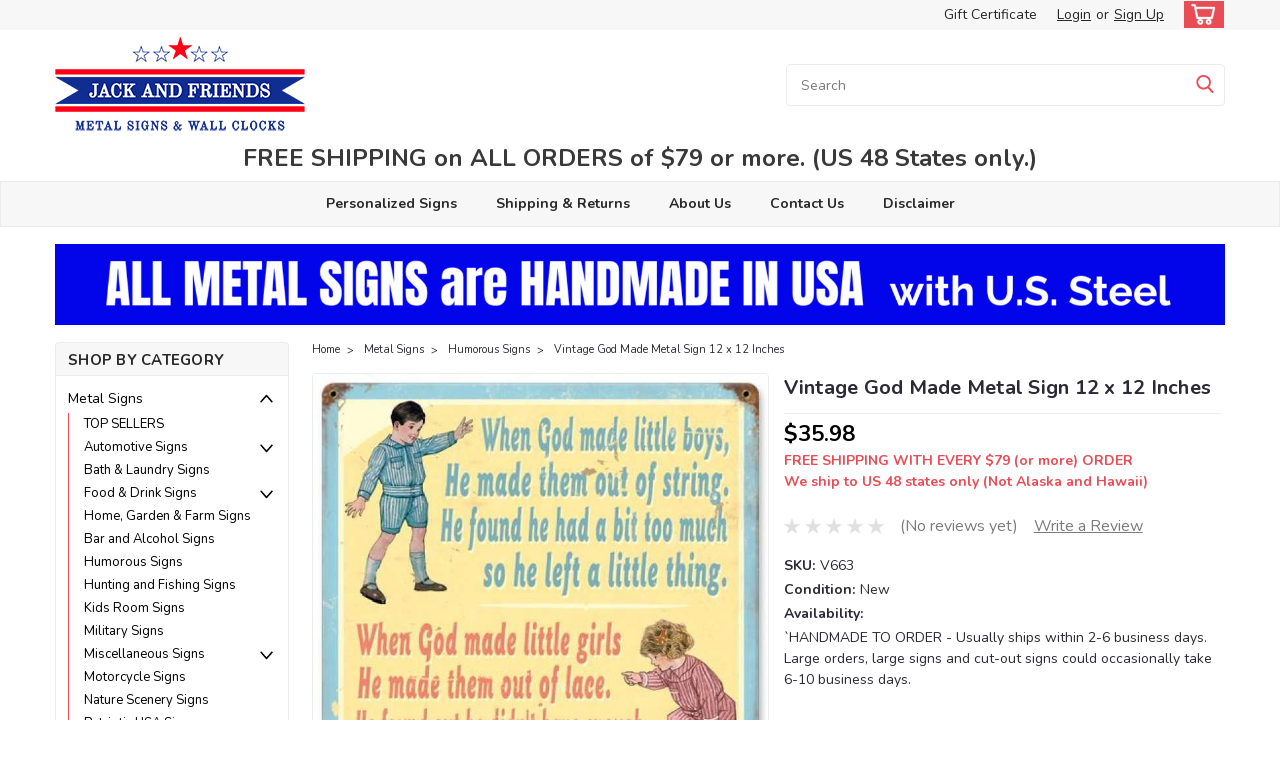

--- FILE ---
content_type: text/html; charset=UTF-8
request_url: https://jackandfriends.com/vintage-god-made-metal-sign/
body_size: 38909
content:
<!DOCTYPE html>
<html class="no-js rectangle-out-btnAnimate" lang="en">
<head>
    <title>Vintage God Made Metal Sign 12 x 12 Inches</title>
    <link rel="dns-prefetch preconnect" href="https://cdn11.bigcommerce.com/s-efc47" crossorigin><link rel="dns-prefetch preconnect" href="https://fonts.googleapis.com/" crossorigin><link rel="dns-prefetch preconnect" href="https://fonts.gstatic.com/" crossorigin>
    <meta property="product:price:amount" content="35.98" /><meta property="product:price:currency" content="USD" /><meta property="og:url" content="https://jackandfriends.com/vintage-god-made-metal-sign/" /><meta property="og:site_name" content="JackandFriends.com" /><meta name="keywords" content="metal signs,wall clocks,made in usa,"><meta name="description" content="Celebrate divine design with our Vintage God Made Metal Sign. Made from US-sourced steel, it adds a spiritual touch to your environment. Shop today!"><link rel='canonical' href='https://jackandfriends.com/vintage-god-made-metal-sign/' /><meta name='platform' content='bigcommerce.stencil' /><meta property="og:type" content="product" />
<meta property="og:title" content="Vintage God Made Metal Sign 12 x 12 Inches" />
<meta property="og:description" content="Celebrate divine design with our Vintage God Made Metal Sign. Made from US-sourced steel, it adds a spiritual touch to your environment. Shop today!" />
<meta property="og:image" content="https://cdn11.bigcommerce.com/s-efc47/products/1984/images/2088/images__61246__99361.1535055028.380.500.jpg?c=2" />
<meta property="fb:admins" content="1071169191" />
<meta property="og:availability" content="instock" />
<meta property="pinterest:richpins" content="enabled" />
    
     

    <link href="https://cdn11.bigcommerce.com/s-efc47/product_images/favicon.ico" rel="shortcut icon">

    <meta name="viewport" content="width=device-width, initial-scale=1">

    <script>
        // Change document class from no-js to js so we can detect this in css
        document.documentElement.className = document.documentElement.className.replace('no-js', 'js');
    </script>
    <script async src="https://cdn11.bigcommerce.com/s-efc47/stencil/6bf38fa0-2815-013d-c2fe-6a62f367df14/e/479ee0d0-facd-0139-e9c5-0258c5ee32c9/dist/theme-bundle.head_async.js"></script>
    <link href="https://fonts.googleapis.com/css?family=Nunito:300,400,700&display=swap" rel="stylesheet">
    <link data-stencil-stylesheet href="https://cdn11.bigcommerce.com/s-efc47/stencil/6bf38fa0-2815-013d-c2fe-6a62f367df14/e/479ee0d0-facd-0139-e9c5-0258c5ee32c9/css/theme-1926edb0-c98f-013e-67d9-227b0696a291.css" rel="stylesheet">
    <link data-stencil-stylesheet href="https://cdn11.bigcommerce.com/s-efc47/stencil/6bf38fa0-2815-013d-c2fe-6a62f367df14/e/479ee0d0-facd-0139-e9c5-0258c5ee32c9/css/nextgen-1926edb0-c98f-013e-67d9-227b0696a291.css" rel="stylesheet">
    <link data-stencil-stylesheet href="https://cdn11.bigcommerce.com/s-efc47/stencil/6bf38fa0-2815-013d-c2fe-6a62f367df14/e/479ee0d0-facd-0139-e9c5-0258c5ee32c9/css/cards-simple-1926edb0-c98f-013e-67d9-227b0696a291.css" rel="stylesheet">
    <link data-stencil-stylesheet href="https://cdn11.bigcommerce.com/s-efc47/stencil/6bf38fa0-2815-013d-c2fe-6a62f367df14/e/479ee0d0-facd-0139-e9c5-0258c5ee32c9/css/cards-quicksearch-1926edb0-c98f-013e-67d9-227b0696a291.css" rel="stylesheet">
    <link data-stencil-stylesheet href="https://cdn11.bigcommerce.com/s-efc47/stencil/6bf38fa0-2815-013d-c2fe-6a62f367df14/e/479ee0d0-facd-0139-e9c5-0258c5ee32c9/css/theme-editor-responsive-1926edb0-c98f-013e-67d9-227b0696a291.css" rel="stylesheet">
    <link data-stencil-stylesheet href="https://cdn11.bigcommerce.com/s-efc47/stencil/6bf38fa0-2815-013d-c2fe-6a62f367df14/e/479ee0d0-facd-0139-e9c5-0258c5ee32c9/css/custom-1926edb0-c98f-013e-67d9-227b0696a291.css" rel="stylesheet">

        <!-- Start Tracking Code for analytics_facebook -->

<script>
!function(f,b,e,v,n,t,s){if(f.fbq)return;n=f.fbq=function(){n.callMethod?n.callMethod.apply(n,arguments):n.queue.push(arguments)};if(!f._fbq)f._fbq=n;n.push=n;n.loaded=!0;n.version='2.0';n.queue=[];t=b.createElement(e);t.async=!0;t.src=v;s=b.getElementsByTagName(e)[0];s.parentNode.insertBefore(t,s)}(window,document,'script','https://connect.facebook.net/en_US/fbevents.js');

fbq('set', 'autoConfig', 'false', '167672771925377');
fbq('dataProcessingOptions', ['LDU'], 0, 0);
fbq('init', '167672771925377', {"external_id":"a18733d2-161b-4e9c-afea-7c6d065fef32"});
fbq('set', 'agent', 'bigcommerce', '167672771925377');

function trackEvents() {
    var pathName = window.location.pathname;

    fbq('track', 'PageView', {}, "");

    // Search events start -- only fire if the shopper lands on the /search.php page
    if (pathName.indexOf('/search.php') === 0 && getUrlParameter('search_query')) {
        fbq('track', 'Search', {
            content_type: 'product_group',
            content_ids: [],
            search_string: getUrlParameter('search_query')
        });
    }
    // Search events end

    // Wishlist events start -- only fire if the shopper attempts to add an item to their wishlist
    if (pathName.indexOf('/wishlist.php') === 0 && getUrlParameter('added_product_id')) {
        fbq('track', 'AddToWishlist', {
            content_type: 'product_group',
            content_ids: []
        });
    }
    // Wishlist events end

    // Lead events start -- only fire if the shopper subscribes to newsletter
    if (pathName.indexOf('/subscribe.php') === 0 && getUrlParameter('result') === 'success') {
        fbq('track', 'Lead', {});
    }
    // Lead events end

    // Registration events start -- only fire if the shopper registers an account
    if (pathName.indexOf('/login.php') === 0 && getUrlParameter('action') === 'account_created') {
        fbq('track', 'CompleteRegistration', {}, "");
    }
    // Registration events end

    

    function getUrlParameter(name) {
        var cleanName = name.replace(/[\[]/, '\[').replace(/[\]]/, '\]');
        var regex = new RegExp('[\?&]' + cleanName + '=([^&#]*)');
        var results = regex.exec(window.location.search);
        return results === null ? '' : decodeURIComponent(results[1].replace(/\+/g, ' '));
    }
}

if (window.addEventListener) {
    window.addEventListener("load", trackEvents, false)
}
</script>
<noscript><img height="1" width="1" style="display:none" alt="null" src="https://www.facebook.com/tr?id=167672771925377&ev=PageView&noscript=1&a=plbigcommerce1.2&eid="/></noscript>

<!-- End Tracking Code for analytics_facebook -->

<!-- Start Tracking Code for analytics_googleanalytics -->

<script type="text/javascript"> 
    var _gaq = _gaq || [];
    _gaq.push(['_setAccount', 'UA-97363-1']);
    _gaq.push(['_trackPageview']);

    (function() {
        var ga = document.createElement('script'); ga.type = 'text/javascript'; ga.async = true;
        ga.src = ('https:' == document.location.protocol ? 'https://ssl' : 'http://www') + '.google-analytics.com/ga.js';
        var s = document.getElementsByTagName('script')[0]; s.parentNode.insertBefore(ga, s);
    })();

    function old2new() {
        this._addTrans = addTrans;
        this._addItem = addItem;
        this._trackTrans = trackTrans;
    }

    function addTrans(orderID,store,total,tax,shipping,city,state,country) {
        _gaq.push(['_setAccount', 'UA-97363-1']);
        _gaq.push(['_addTrans',
            orderID,
            store,
            total,
            tax,
            shipping,
            city,
            state,
            country
        ]);
    }

    function addItem(orderID,sku,product,variation,price,qty) {
        _gaq.push(['_addItem',
            orderID,
            sku,
            product,
            variation,
            price,
            qty
        ]);
    }

    function trackTrans() {
        _gaq.push(['_trackTrans']);
    }

    var pageTracker = new old2new();
</script>


<!-- Global site tag (gtag.js) - Google Ads: 1071291555 -->
<script async src="https://www.googletagmanager.com/gtag/js?id=AW-1071291555"></script>
<script>
  window.dataLayer = window.dataLayer || [];
  function gtag(){dataLayer.push(arguments);}
  gtag('js', new Date());

  gtag('config', 'AW-1071291555');
</script>

<script>
  gtag('event', 'page_view', {
    'send_to': 'AW-1071291555',
    'value': '%%ORDER_AMOUNT%%',
    'items': [{
      'id': '%%ORDER_ID%%',
      'google_business_vertical': 'retail'
    }]
  });
</script>



<meta name="google-site-verification" content="tlnb8FxDnPuJ22PoK93ymQKYVr-Ul44Xb8l7CQgTTXI" />

<script>
wwPage = window.location.href;
if (wwPage.indexOf("billing_address") >= 0 || wwPage.indexOf("create_account") >= 0 ||
wwPage.indexOf("shipping_address") >= 0 || wwPage.indexOf("checkout") >= 0) {
function loadaddrexx() {
var _cc_url = "xxredda.s3.amazonaws.com/jackandfriends/loader.js";
var _cc_s = document.createElement('script');
_cc_s.type = 'text/javascript';
_cc_s.src = (("http:" === document.location.protocol) ? "http:" : "https:") + "//" + _cc_url;
document.getElementsByTagName("head")[0].appendChild(_cc_s);
};
loadaddrexx();
}
</script>


<script src="https://conduit.mailchimpapp.com/js/stores/store_ayrlggg6hydo4jikd12x/conduit.js"></script>

<meta name="google-site-verification" content="tlnb8FxDnPuJ22PoK93ymQKYVr-Ul44Xb8l7CQgTTXI" />


<!-- Pinterest Tag -->
<script>
!function(e){if(!window.pintrk){window.pintrk = function () {
window.pintrk.queue.push(Array.prototype.slice.call(arguments))};var
  n=window.pintrk;n.queue=[],n.version="3.0";var
  t=document.createElement("script");t.async=!0,t.src=e;var
  r=document.getElementsByTagName("script")[0];
  r.parentNode.insertBefore(t,r)}}("https://s.pinimg.com/ct/core.js");
pintrk('load', '2612512938470', {em: '<user_email_address>'});
pintrk('page');
</script>
<noscript>
<img height="1" width="1" style="display:none;" alt=""
  src="https://ct.pinterest.com/v3/?event=init&tid=2612512938470&pd[em]=<hashed_email_address>&noscript=1" />
</noscript>
<!-- end Pinterest Tag -->

<!-- End Tracking Code for analytics_googleanalytics -->

<!-- Start Tracking Code for analytics_googleanalytics4 -->

<script data-cfasync="false" src="https://cdn11.bigcommerce.com/shared/js/google_analytics4_bodl_subscribers-358423becf5d870b8b603a81de597c10f6bc7699.js" integrity="sha256-gtOfJ3Avc1pEE/hx6SKj/96cca7JvfqllWA9FTQJyfI=" crossorigin="anonymous"></script>
<script data-cfasync="false">
  (function () {
    window.dataLayer = window.dataLayer || [];

    function gtag(){
        dataLayer.push(arguments);
    }

    function initGA4(event) {
         function setupGtag() {
            function configureGtag() {
                gtag('js', new Date());
                gtag('set', 'developer_id.dMjk3Nj', true);
                gtag('config', 'G-F4D5NZREZV');
            }

            var script = document.createElement('script');

            script.src = 'https://www.googletagmanager.com/gtag/js?id=G-F4D5NZREZV';
            script.async = true;
            script.onload = configureGtag;

            document.head.appendChild(script);
        }

        setupGtag();

        if (typeof subscribeOnBodlEvents === 'function') {
            subscribeOnBodlEvents('G-F4D5NZREZV', false);
        }

        window.removeEventListener(event.type, initGA4);
    }

    

    var eventName = document.readyState === 'complete' ? 'consentScriptsLoaded' : 'DOMContentLoaded';
    window.addEventListener(eventName, initGA4, false);
  })()
</script>

<!-- End Tracking Code for analytics_googleanalytics4 -->


<script type="text/javascript" src="https://checkout-sdk.bigcommerce.com/v1/loader.js" defer ></script>
<script src="https://www.google.com/recaptcha/api.js" async defer></script>
<script type="text/javascript">
var BCData = {"product_attributes":{"sku":"V663","upc":null,"mpn":null,"gtin":null,"weight":null,"base":true,"image":null,"price":{"without_tax":{"formatted":"$35.98","value":35.98,"currency":"USD"},"tax_label":"IL Sales Tax"},"out_of_stock_behavior":"hide_option","out_of_stock_message":"Sorry, this product has been discontinued from the manufacturer.","available_modifier_values":[],"in_stock_attributes":[],"stock":null,"instock":true,"stock_message":null,"purchasable":true,"purchasing_message":null,"call_for_price_message":null}};
</script>
<!-- Global site tag (gtag.js) - Google Analytics -->
<script async src="https://www.googletagmanager.com/gtag/js?id=G-F4D5NZREZV"></script>
<script>
  window.dataLayer = window.dataLayer || [];
  function gtag(){dataLayer.push(arguments);}
  gtag('js', new Date());

  gtag('config', 'G-F4D5NZREZV');
</script><script type="text/javascript">

!function(e){if(!window.pintrk){window.pintrk=function()

{window.pintrk.queue.push(Array.prototype.slice.call(arguments))};var

n=window.pintrk;n.queue=[],n.version="3.0";var

t=document.createElement("script");t.async=!0,t.src=e;var

r=document.getElementsByTagName("script")[0];r.parentNode.insertBefore(t,r)}}

("https://s.pinimg.com/ct/core.js");



pintrk('load','YOUR_TAG_ID', { em: '%%GLOBAL_BillingEmail%%', });

pintrk('page');

</script><!-- Google Tag Manager -->
<script>(function(w,d,s,l,i){w[l]=w[l]||[];w[l].push({'gtm.start':
new Date().getTime(),event:'gtm.js'});var f=d.getElementsByTagName(s)[0],
j=d.createElement(s),dl=l!='dataLayer'?'&l='+l:'';j.async=true;j.src=
'https://www.googletagmanager.com/gtm.js?id='+i+dl;f.parentNode.insertBefore(j,f);
})(window,document,'script','dataLayer','GTM-N92DHPZD');</script>
<!-- End Google Tag Manager --><!-- BEGIN MerchantWidget Code -->

<script id='merchantWidgetScript'

        src="https://www.gstatic.com/shopping/merchant/merchantwidget.js"

        defer>

</script>

<script type="text/javascript">

  merchantWidgetScript.addEventListener('load', function () {

    merchantwidget.start({

region: 'US'

   });

  });

</script>

<!-- END MerchantWidget Code -->
 <script data-cfasync="false" src="https://microapps.bigcommerce.com/bodl-events/1.9.4/index.js" integrity="sha256-Y0tDj1qsyiKBRibKllwV0ZJ1aFlGYaHHGl/oUFoXJ7Y=" nonce="" crossorigin="anonymous"></script>
 <script data-cfasync="false" nonce="">

 (function() {
    function decodeBase64(base64) {
       const text = atob(base64);
       const length = text.length;
       const bytes = new Uint8Array(length);
       for (let i = 0; i < length; i++) {
          bytes[i] = text.charCodeAt(i);
       }
       const decoder = new TextDecoder();
       return decoder.decode(bytes);
    }
    window.bodl = JSON.parse(decodeBase64("[base64]"));
 })()

 </script>

<script nonce="">
(function () {
    var xmlHttp = new XMLHttpRequest();

    xmlHttp.open('POST', 'https://bes.gcp.data.bigcommerce.com/nobot');
    xmlHttp.setRequestHeader('Content-Type', 'application/json');
    xmlHttp.send('{"store_id":"163862","timezone_offset":"-6.0","timestamp":"2026-01-20T00:46:37.23074100Z","visit_id":"cde49770-4c83-4eb5-bdfe-3cb7c686a60f","channel_id":1}');
})();
</script>

        

        
        
        
        
        
        
        


    </head>
    <body id="body" class="product-page-layout  with-sidenav main  eleven-seventy       product-layout-with-sidevav qty-box-visible">

        <!-- snippet location header -->
        <svg data-src="https://cdn11.bigcommerce.com/s-efc47/stencil/6bf38fa0-2815-013d-c2fe-6a62f367df14/e/479ee0d0-facd-0139-e9c5-0258c5ee32c9/img/icon-sprite.svg" class="icons-svg-sprite"></svg>


        <div class="global-region screen-width above-topMenu">
  <div class="global-region body-width">
    <div data-content-region="header_top_above_top_menu--global"><div data-layout-id="f607bd78-5bfd-446c-b0af-8c06b90bea14"><div data-sub-layout-container="ad8a3765-b5fa-42e1-8b4e-7238b9079b3f" data-layout-name="Layout">
  <style data-container-styling="ad8a3765-b5fa-42e1-8b4e-7238b9079b3f">
    [data-sub-layout-container="ad8a3765-b5fa-42e1-8b4e-7238b9079b3f"] {
      box-sizing: border-box;
      display: flex;
      flex-wrap: wrap;
      z-index: 0;
      position: relative;
    }
    [data-sub-layout-container="ad8a3765-b5fa-42e1-8b4e-7238b9079b3f"]:after {
      background-position: center center;
      background-size: cover;
      z-index: auto;
      display: block;
      position: absolute;
      top: 0;
      left: 0;
      bottom: 0;
      right: 0;
    }
  </style>
  <div data-sub-layout="9f2d5c5a-aee4-415d-9a64-6530b04b9c57">
    <style data-column-styling="9f2d5c5a-aee4-415d-9a64-6530b04b9c57">
      [data-sub-layout="9f2d5c5a-aee4-415d-9a64-6530b04b9c57"] {
        display: flex;
        flex-direction: column;
        box-sizing: border-box;
        flex-basis: 100%;
        max-width: 100%;
        z-index: 0;
        justify-content: center;
        padding-right: 10.5px;
        padding-left: 10.5px;
        position: relative;
      }
      [data-sub-layout="9f2d5c5a-aee4-415d-9a64-6530b04b9c57"]:after {
        background-position: center center;
        background-size: cover;
        z-index: auto;
        display: block;
        position: absolute;
        top: 0;
        left: 0;
        bottom: 0;
        right: 0;
      }
      @media only screen and (max-width: 700px) {
        [data-sub-layout="9f2d5c5a-aee4-415d-9a64-6530b04b9c57"] {
          flex-basis: 100%;
          max-width: 100%;
        }
      }
    </style>
  </div>
</div></div></div>
  </div>
</div>
<div class="header-container sticky-header gift-certificates-enabled ">
<div class="top-menu ">
    <div class="content">
         <a href="#" class="mobileMenu-toggle" data-mobile-menu-toggle="menu">
            <span class="mobileMenu-toggleIcon">Toggle menu</span>
        </a>

        <div class="left phone-number">
        </div>

        


        <div class="right account-links ">
            <ul>
              <li class="navUser-item navUser-item--account search mobile">
                <a aria-label="search" name="search" class="navUser-action account search" href="#"><i class="fa fa-user" aria-hidden="true"><svg title="search" alt="search"><use xlink:href="#icon-search" /></svg></i></a>
              </li>
              <!-- <li class="navUser-item navUser-item--account mobile"><i class="fa fa-user" aria-hidden="true"><svg class="" title="search" alt="search"><use xlink:href="#icon-search"></use></svg></i></li> -->


                    <li class="navUser-item gift-certficates desktop">
                        <a class="navUser-action" href="/giftcertificates.php">Gift Certificate</a>
                    </li>
                    <li class="navUser-item navUser-item--account search gift mobile">
                      <a class="navUser-action account gift" href="/giftcertificates.php"><i class="fa fa-user" aria-hidden="true"><svg title="gift certificates" alt="gift certificates"><use xlink:href="#icon-gift" /></svg></i></a>
                    </li>

                    <!-- DESKTOP ACCOUNT LINKS -->
                    <li class="navUser-item navUser-item--account desktop">
                            <a class="navUser-action" aria-label="Login" href="/login.php"><!-- <i class="fa fa-user" aria-hidden="true"></i> --><a class="navUser-action login" href="/login.php">Login</a><span class="or-text">or</span><a class="navUser-action create" aria-label="Sign Up" href="/login.php?action=create_account">Sign Up</a>
                     </li>
                     <!-- MOBILE ACCOUNT LINKS -->
                     <li class="navUser-item navUser-item--account user mobile">
                       <a class="navUser-action account" aria-label="Login" href="/account.php"><i class="fa fa-user" aria-hidden="true"><svg title="account" alt="account"><use xlink:href="#icon-user-alt" /></svg></i></a>
                     </li>
        <li class="navUser-item navUser-item--cart ">
            <a
                aria-label="cart-preview-dropdown"
                class="navUser-action"
                data-cart-preview
                data-dropdown="cart-preview-dropdown"
                data-options="align:right"
                href="/cart.php">
                <span class="navUser-item-cartLabel"><i class="cart-icon" aria-hidden="true"><svg><use xlink:href="#icon-cart" /></svg></i></span> <span class="countPill cart-quantity">0</span>
            </a>

            <div class="dropdown-menu" id="cart-preview-dropdown" data-dropdown-content aria-hidden="true"></div>
        </li>
            </ul>
        </div>
        <div class="clear"></div>
    </div>
</div>

<div class="global-region screen-width below-topMenu">
  <div class="global-region body-width">
    <div data-content-region="header_top_below_top_menu--global"><div data-layout-id="0edeb2c2-4719-48d3-bcea-6bc6b3feeb91"><div data-sub-layout-container="d07813c1-ba86-4b68-be94-921cf5994e95" data-layout-name="Layout">
  <style data-container-styling="d07813c1-ba86-4b68-be94-921cf5994e95">
    [data-sub-layout-container="d07813c1-ba86-4b68-be94-921cf5994e95"] {
      box-sizing: border-box;
      display: flex;
      flex-wrap: wrap;
      z-index: 0;
      position: relative;
    }
    [data-sub-layout-container="d07813c1-ba86-4b68-be94-921cf5994e95"]:after {
      background-position: center center;
      background-size: cover;
      z-index: auto;
      display: block;
      position: absolute;
      top: 0;
      left: 0;
      bottom: 0;
      right: 0;
    }
  </style>
  <div data-sub-layout="31dbaffd-1c25-49a9-8c3f-5f27537424c1">
    <style data-column-styling="31dbaffd-1c25-49a9-8c3f-5f27537424c1">
      [data-sub-layout="31dbaffd-1c25-49a9-8c3f-5f27537424c1"] {
        display: flex;
        flex-direction: column;
        box-sizing: border-box;
        flex-basis: 100%;
        max-width: 100%;
        z-index: 0;
        justify-content: center;
        padding-right: 10.5px;
        padding-left: 10.5px;
        position: relative;
      }
      [data-sub-layout="31dbaffd-1c25-49a9-8c3f-5f27537424c1"]:after {
        background-position: center center;
        background-size: cover;
        z-index: auto;
        display: block;
        position: absolute;
        top: 0;
        left: 0;
        bottom: 0;
        right: 0;
      }
      @media only screen and (max-width: 700px) {
        [data-sub-layout="31dbaffd-1c25-49a9-8c3f-5f27537424c1"] {
          flex-basis: 100%;
          max-width: 100%;
        }
      }
    </style>
  </div>
</div></div></div>
  </div>
</div>

<div class="header-container full-width  full-width">
  <div class="header-padding">
  <div class="header-padding">
  <header class="header" role="banner">
        <div class="header-logo header-logo--left">
            <a href="https://jackandfriends.com/">
            <div class="header-logo-image-container">
                <img class="header-logo-image" src="https://cdn11.bigcommerce.com/s-efc47/images/stencil/250x98/jackandfriends-metal-signs-and-clocks-logo-website_1687463554__78080.original.png" alt="JackandFriends.com" title="JackandFriends.com">
            </div>
</a>
        </div>

  <div class="navPages-container inside-header left-logo search-container not-sticky" id="" data-menu>
    <nav class="navPages">
        <div class="navPages-quickSearch right searchbar">
            <div class="container">
    <!-- snippet location forms_search -->
    <form class="form" action="/search.php">
        <fieldset class="form-fieldset">
            <div class="form-field">
                <label class="u-hiddenVisually" for="search_query">Search</label>
                <input class="form-input" data-search-quick name="search_query" id="nav-quick-search" data-error-message="Search field cannot be empty." placeholder="Search" autocomplete="off">
                <div class="search-icon"><svg class="header-icon search-icon" title="submit" alt="submit"><use xlink:href="#icon-search"></use></svg></div>
                <input class="button button--primary form-prefixPostfix-button--postfix" type="submit" value="">
            </div>
        </fieldset>
        <div class="clear"></div>
    </form>
    <div id="search-action-buttons" class="search-buttons-container">
      <div class="align-right">
      <!-- <a href="#" class="reset quicksearch" aria-label="reset search" role="button" style="inline-block;">
        <span class="reset" aria-hidden="true">Reset Search</span>
      </a> -->
      <a href="#" class="modal-close custom-quick-search" aria-label="Close" role="button" style="inline-block;">
        <span aria-hidden="true">&#215;</span>
      </a>
      <div class="clear"></div>
      </div>
      <div class="clear"></div>
    </div>
      <section id="quickSearch" class="quickSearchResults" data-bind="html: results">
      </section>
      <div class="clear"></div>
</div>
        </div>
    </nav>
</div>
<div class="clear"></div>
<div class="mobile-menu navPages-container" id="" data-menu>
  <nav class="navPages">
    <div class="navPages-quickSearch right searchbar">
        <div class="container">
    <!-- snippet location forms_search -->
    <form class="form" action="/search.php">
        <fieldset class="form-fieldset">
            <div class="form-field">
                <label class="u-hiddenVisually" for="search_query">Search</label>
                <input class="form-input" data-search-quick name="search_query" id="" data-error-message="Search field cannot be empty." placeholder="Search" autocomplete="off">
                <div class="search-icon"><svg class="header-icon search-icon" title="submit" alt="submit"><use xlink:href="#icon-search"></use></svg></div>
                <input class="button button--primary form-prefixPostfix-button--postfix" type="submit" value="">
            </div>
        </fieldset>
        <div class="clear"></div>
    </form>
    <div id="search-action-buttons" class="search-buttons-container">
      <div class="align-right">
      <!-- <a href="#" class="reset quicksearch" aria-label="reset search" role="button" style="inline-block;">
        <span class="reset" aria-hidden="true">Reset Search</span>
      </a> -->
      <a href="#" class="modal-close custom-quick-search" aria-label="Close" role="button" style="inline-block;">
        <span aria-hidden="true">&#215;</span>
      </a>
      <div class="clear"></div>
      </div>
      <div class="clear"></div>
    </div>
      <section id="quickSearch" class="quickSearchResults" data-bind="html: results">
      </section>
      <div class="clear"></div>
</div>
    </div>
    <ul class="navPages-list">
        <div class="nav-align center">
        <div class="custom-pages-nav">
            <!-- <div id="mobile-menu"> -->
              <!-- Categories -->
                <div class="category-menu">
                  <h2 class="container-header mobile">Shop By Category</h2>
                  <div class="category-list">
                      <li class="navPages-item">
                          <a class="navPages-action has-subMenu" href="https://jackandfriends.com/metal-signs/">
    Metal Signs <i class="fa fa-chevron-down main-nav" aria-hidden="true"><svg><use xlink:href="#icon-angle-down" /></svg></i>
</a>
<div class="navPage-subMenu simple-subMenu" id="" aria-hidden="true" tabindex="-1">
    <ul class="navPage-subMenu-list">
      <li class="navPage-subMenu-item-parent">
          <a class="navPage-subMenu-action navPages-action navPages-action-depth-max  activePage" href="https://jackandfriends.com/metal-signs/">Metal Signs</a>
      </li>
            <li class="navPage-subMenu-item level-2">
                    <a class="navPage-subMenu-action navPages-action level-2" href="https://jackandfriends.com/top-sellers/">TOP SELLERS</a>
            </li>
            <li class="navPage-subMenu-item level-2">
                    <a
                        class="navPage-subMenu-action navPages-action has-subMenu level-2"
                        href="https://jackandfriends.com/vintage-retro-automotive-signs/"
                        data-collapsible="navPages-101"
                        data-collapsible-disabled-breakpoint="medium"
                        data-collapsible-disabled-state="open"
                        data-collapsible-enabled-state="closed">
                        Automotive Signs <i class="fa fa-chevron-down" aria-hidden="true"><svg><use xlink:href="#icon-angle-down" /></svg></i>
                    </a>
                    <ul class="navPage-childList level-3" id="">
                        <li class="navPage-childList-item-parent level-3">
                            <a class="navPage-childList-action navPages-action level-3" href="https://jackandfriends.com/vintage-retro-automotive-signs/">Automotive Signs</a>
                        </li>
                        <li class="navPage-childList-item level-3">
                            <a class="navPage-childList-action navPages-action level-3" href="https://jackandfriends.com/busted-knuckle-signs/">Busted Knuckle Signs</a>
                        </li>
                        <li class="navPage-childList-item level-3">
                            <a class="navPage-childList-action navPages-action level-3" href="https://jackandfriends.com/gas-and-oil-signs/">Gas and Oil Signs</a>
                        </li>
                        <li class="navPage-childList-item level-3">
                            <a class="navPage-childList-action navPages-action level-3" href="https://jackandfriends.com/hot-rod-signs/">Hot Rod Signs</a>
                        </li>
                    </ul>
            </li>
            <li class="navPage-subMenu-item level-2">
                    <a class="navPage-subMenu-action navPages-action level-2" href="https://jackandfriends.com/vintage-bath-and-laundry-signs/">Bath &amp; Laundry Signs</a>
            </li>
            <li class="navPage-subMenu-item level-2">
                    <a
                        class="navPage-subMenu-action navPages-action has-subMenu level-2"
                        href="https://jackandfriends.com/retro-food-and-drink-signs/"
                        data-collapsible="navPages-98"
                        data-collapsible-disabled-breakpoint="medium"
                        data-collapsible-disabled-state="open"
                        data-collapsible-enabled-state="closed">
                        Food &amp; Drink Signs <i class="fa fa-chevron-down" aria-hidden="true"><svg><use xlink:href="#icon-angle-down" /></svg></i>
                    </a>
                    <ul class="navPage-childList level-3" id="">
                        <li class="navPage-childList-item-parent level-3">
                            <a class="navPage-childList-action navPages-action level-3" href="https://jackandfriends.com/retro-food-and-drink-signs/">Food &amp; Drink Signs</a>
                        </li>
                        <li class="navPage-childList-item level-3">
                            <a class="navPage-childList-action navPages-action level-3" href="https://jackandfriends.com/coffee-signs/">Coffee Signs</a>
                        </li>
                        <li class="navPage-childList-item level-3">
                            <a class="navPage-childList-action navPages-action level-3" href="https://jackandfriends.com/pizza-signs/">Pizza Signs</a>
                        </li>
                    </ul>
            </li>
            <li class="navPage-subMenu-item level-2">
                    <a class="navPage-subMenu-action navPages-action level-2" href="https://jackandfriends.com/home-garden-farm-signs/">Home, Garden &amp; Farm Signs</a>
            </li>
            <li class="navPage-subMenu-item level-2">
                    <a class="navPage-subMenu-action navPages-action level-2" href="https://jackandfriends.com/bar-and-alcohol-signs/">Bar and Alcohol Signs</a>
            </li>
            <li class="navPage-subMenu-item level-2">
                    <a class="navPage-subMenu-action navPages-action level-2" href="https://jackandfriends.com/vintage-retro-humorous-signs/">Humorous Signs</a>
            </li>
            <li class="navPage-subMenu-item level-2">
                    <a class="navPage-subMenu-action navPages-action level-2" href="https://jackandfriends.com/hunting-and-fishing-signs/">Hunting and Fishing Signs</a>
            </li>
            <li class="navPage-subMenu-item level-2">
                    <a class="navPage-subMenu-action navPages-action level-2" href="https://jackandfriends.com/kids-room-signs/">Kids Room Signs</a>
            </li>
            <li class="navPage-subMenu-item level-2">
                    <a class="navPage-subMenu-action navPages-action level-2" href="https://jackandfriends.com/vintage-military-signs/">Military Signs</a>
            </li>
            <li class="navPage-subMenu-item level-2">
                    <a
                        class="navPage-subMenu-action navPages-action has-subMenu level-2"
                        href="https://jackandfriends.com/misc-signs/"
                        data-collapsible="navPages-105"
                        data-collapsible-disabled-breakpoint="medium"
                        data-collapsible-disabled-state="open"
                        data-collapsible-enabled-state="closed">
                        Miscellaneous Signs <i class="fa fa-chevron-down" aria-hidden="true"><svg><use xlink:href="#icon-angle-down" /></svg></i>
                    </a>
                    <ul class="navPage-childList level-3" id="">
                        <li class="navPage-childList-item-parent level-3">
                            <a class="navPage-childList-action navPages-action level-3" href="https://jackandfriends.com/misc-signs/">Miscellaneous Signs</a>
                        </li>
                        <li class="navPage-childList-item level-3">
                            <a class="navPage-childList-action navPages-action level-3" href="https://jackandfriends.com/barber-shop-signs/">Barber Shop Signs</a>
                        </li>
                        <li class="navPage-childList-item level-3">
                            <a class="navPage-childList-action navPages-action level-3" href="https://jackandfriends.com/construction-and-occupation-signs/">Construction and Occupation Signs</a>
                        </li>
                        <li class="navPage-childList-item level-3">
                            <a class="navPage-childList-action navPages-action level-3" href="https://jackandfriends.com/contemporary-art/">Contemporary Art</a>
                        </li>
                        <li class="navPage-childList-item level-3">
                            <a class="navPage-childList-action navPages-action level-3" href="https://jackandfriends.com/vintage-retro-door-pushes/">Door Pushes</a>
                        </li>
                        <li class="navPage-childList-item level-3">
                            <a class="navPage-childList-action navPages-action level-3" href="https://jackandfriends.com/vintage-foreign-language-signs/">Foreign Language</a>
                        </li>
                        <li class="navPage-childList-item level-3">
                            <a class="navPage-childList-action navPages-action level-3" href="https://jackandfriends.com/holiday-signs/">Holiday Signs</a>
                        </li>
                        <li class="navPage-childList-item level-3">
                            <a class="navPage-childList-action navPages-action level-3" href="https://jackandfriends.com/vintage-license-plates/">License Plates</a>
                        </li>
                        <li class="navPage-childList-item level-3">
                            <a class="navPage-childList-action navPages-action level-3" href="https://jackandfriends.com/tattoo-metal-signs/">Tattoo Signs</a>
                        </li>
                    </ul>
            </li>
            <li class="navPage-subMenu-item level-2">
                    <a class="navPage-subMenu-action navPages-action level-2" href="https://jackandfriends.com/vintage-retro-motorcycle-signs/">Motorcycle Signs</a>
            </li>
            <li class="navPage-subMenu-item level-2">
                    <a class="navPage-subMenu-action navPages-action level-2" href="https://jackandfriends.com/nature-scenery-signs/">Nature Scenery Signs</a>
            </li>
            <li class="navPage-subMenu-item level-2">
                    <a class="navPage-subMenu-action navPages-action level-2" href="https://jackandfriends.com/patriotic-usa-signs/">Patriotic USA Signs</a>
            </li>
            <li class="navPage-subMenu-item level-2">
                    <a class="navPage-subMenu-action navPages-action level-2" href="https://jackandfriends.com/vintage-retro-personalized-metal-signs/">Personalized Signs</a>
            </li>
            <li class="navPage-subMenu-item level-2">
                    <a class="navPage-subMenu-action navPages-action level-2" href="https://jackandfriends.com/vintage-retro-pinup-girl-metal-signs/">Pin-Up Girls Signs</a>
            </li>
            <li class="navPage-subMenu-item level-2">
                    <a class="navPage-subMenu-action navPages-action level-2" href="https://jackandfriends.com/police-and-firefighters-signs/">Police and Firefighters Signs</a>
            </li>
            <li class="navPage-subMenu-item level-2">
                    <a class="navPage-subMenu-action navPages-action level-2" href="https://jackandfriends.com/retro-sports-and-recreation-tin-signs/">Sports &amp; Recreation Signs</a>
            </li>
            <li class="navPage-subMenu-item level-2">
                    <a class="navPage-subMenu-action navPages-action level-2" href="https://jackandfriends.com/vintage-street-and-highway-metal-signs/">Street &amp; Highway Signs</a>
            </li>
            <li class="navPage-subMenu-item level-2">
                    <a class="navPage-subMenu-action navPages-action level-2" href="https://jackandfriends.com/table-toppers/">Table Toppers</a>
            </li>
            <li class="navPage-subMenu-item level-2">
                    <a
                        class="navPage-subMenu-action navPages-action has-subMenu level-2"
                        href="https://jackandfriends.com/trains-and-planes-signs/"
                        data-collapsible="navPages-109"
                        data-collapsible-disabled-breakpoint="medium"
                        data-collapsible-disabled-state="open"
                        data-collapsible-enabled-state="closed">
                        Trains &amp; Planes Signs <i class="fa fa-chevron-down" aria-hidden="true"><svg><use xlink:href="#icon-angle-down" /></svg></i>
                    </a>
                    <ul class="navPage-childList level-3" id="">
                        <li class="navPage-childList-item-parent level-3">
                            <a class="navPage-childList-action navPages-action level-3" href="https://jackandfriends.com/trains-and-planes-signs/">Trains &amp; Planes Signs</a>
                        </li>
                        <li class="navPage-childList-item level-3">
                            <a class="navPage-childList-action navPages-action level-3" href="https://jackandfriends.com/vintage-retr-aviation-signs/">Aviation Signs</a>
                        </li>
                        <li class="navPage-childList-item level-3">
                            <a class="navPage-childList-action navPages-action level-3" href="https://jackandfriends.com/train-and-rail-signs/">Train and Rail Signs</a>
                        </li>
                    </ul>
            </li>
            <li class="navPage-subMenu-item level-2">
                    <a class="navPage-subMenu-action navPages-action level-2" href="https://jackandfriends.com/triptych-art-signs/">Triptych Art Signs</a>
            </li>
            <li class="navPage-subMenu-item level-2">
                    <a
                        class="navPage-subMenu-action navPages-action has-subMenu level-2"
                        href="https://jackandfriends.com/travel-signs/"
                        data-collapsible="navPages-122"
                        data-collapsible-disabled-breakpoint="medium"
                        data-collapsible-disabled-state="open"
                        data-collapsible-enabled-state="closed">
                        Travel and Places Signs <i class="fa fa-chevron-down" aria-hidden="true"><svg><use xlink:href="#icon-angle-down" /></svg></i>
                    </a>
                    <ul class="navPage-childList level-3" id="">
                        <li class="navPage-childList-item-parent level-3">
                            <a class="navPage-childList-action navPages-action level-3" href="https://jackandfriends.com/travel-signs/">Travel and Places Signs</a>
                        </li>
                        <li class="navPage-childList-item level-3">
                            <a class="navPage-childList-action navPages-action level-3" href="https://jackandfriends.com/california-metal-signs/">California Signs</a>
                        </li>
                    </ul>
            </li>
    </ul>
</div>
                      </li>
                      <li class="navPages-item">
                            <a class="navPages-action" href="https://jackandfriends.com/new-metal-signs-and-wall-clocks/">New Signs and Clocks</a>
                      </li>
                      <li class="navPages-item">
                            <a class="navPages-action" href="https://jackandfriends.com/large-vintage-retro-metal-signs/">Large Metal Signs</a>
                      </li>
                      <li class="navPages-item">
                            <a class="navPages-action" href="https://jackandfriends.com/led-lighted-business-signs/">LED Lighted Business Signs</a>
                      </li>
                      <li class="navPages-item">
                            <a class="navPages-action" href="https://jackandfriends.com/key-hangers/">Key Hangers</a>
                      </li>
                      <li class="navPages-item">
                          <a class="navPages-action has-subMenu" href="https://jackandfriends.com/neon-signs-clocks/">
    Neon Signs <i class="fa fa-chevron-down main-nav" aria-hidden="true"><svg><use xlink:href="#icon-angle-down" /></svg></i>
</a>
<div class="navPage-subMenu simple-subMenu" id="" aria-hidden="true" tabindex="-1">
    <ul class="navPage-subMenu-list">
      <li class="navPage-subMenu-item-parent">
          <a class="navPage-subMenu-action navPages-action navPages-action-depth-max " href="https://jackandfriends.com/neon-signs-clocks/">Neon Signs</a>
      </li>
            <li class="navPage-subMenu-item level-2">
                    <a class="navPage-subMenu-action navPages-action level-2" href="https://jackandfriends.com/neon-bar-signs/">Neon Bar Signs</a>
            </li>
            <li class="navPage-subMenu-item level-2">
                    <a class="navPage-subMenu-action navPages-action level-2" href="https://jackandfriends.com/neon-sculptures/">Neon Sculptures</a>
            </li>
    </ul>
</div>
                      </li>
                      <li class="navPages-item">
                          <a class="navPages-action has-subMenu" href="https://jackandfriends.com/vintage-retro-wall-clocks/">
    Wall Clocks <i class="fa fa-chevron-down main-nav" aria-hidden="true"><svg><use xlink:href="#icon-angle-down" /></svg></i>
</a>
<div class="navPage-subMenu simple-subMenu" id="" aria-hidden="true" tabindex="-1">
    <ul class="navPage-subMenu-list">
      <li class="navPage-subMenu-item-parent">
          <a class="navPage-subMenu-action navPages-action navPages-action-depth-max " href="https://jackandfriends.com/vintage-retro-wall-clocks/">Wall Clocks</a>
      </li>
            <li class="navPage-subMenu-item level-2">
                    <a
                        class="navPage-subMenu-action navPages-action has-subMenu level-2"
                        href="https://jackandfriends.com/led-lighted-wall-clocks/"
                        data-collapsible="navPages-140"
                        data-collapsible-disabled-breakpoint="medium"
                        data-collapsible-disabled-state="open"
                        data-collapsible-enabled-state="closed">
                        LED Lighted Wall Clocks <i class="fa fa-chevron-down" aria-hidden="true"><svg><use xlink:href="#icon-angle-down" /></svg></i>
                    </a>
                    <ul class="navPage-childList level-3" id="">
                        <li class="navPage-childList-item-parent level-3">
                            <a class="navPage-childList-action navPages-action level-3" href="https://jackandfriends.com/led-lighted-wall-clocks/">LED Lighted Wall Clocks</a>
                        </li>
                        <li class="navPage-childList-item level-3">
                            <a class="navPage-childList-action navPages-action level-3" href="https://jackandfriends.com/airplane-and-boat-clocks/">Airplane / Boat Clocks</a>
                        </li>
                        <li class="navPage-childList-item level-3">
                            <a class="navPage-childList-action navPages-action level-3" href="https://jackandfriends.com/auto-parts-service/">Auto / Parts / Service</a>
                        </li>
                        <li class="navPage-childList-item level-3">
                            <a class="navPage-childList-action navPages-action level-3" href="https://jackandfriends.com/dogs-cats-pets/">Dogs / Cats / Pets</a>
                        </li>
                        <li class="navPage-childList-item level-3">
                            <a class="navPage-childList-action navPages-action level-3" href="https://jackandfriends.com/gas-and-oil-clocks/">Gas / Oil Clocks</a>
                        </li>
                        <li class="navPage-childList-item level-3">
                            <a class="navPage-childList-action navPages-action level-3" href="https://jackandfriends.com/general-motors-clocks/">GM / Ford / Chrysler / AMC Clocks</a>
                        </li>
                        <li class="navPage-childList-item level-3">
                            <a class="navPage-childList-action navPages-action level-3" href="https://jackandfriends.com/hot-rods-clocks/">Hot Rods / Racing Clocks</a>
                        </li>
                        <li class="navPage-childList-item level-3">
                            <a class="navPage-childList-action navPages-action level-3" href="https://jackandfriends.com/bar-alcohol-clocks/">Man Cave/Bar &amp; Alcohol Clocks</a>
                        </li>
                        <li class="navPage-childList-item level-3">
                            <a class="navPage-childList-action navPages-action level-3" href="https://jackandfriends.com/military-patriotic-clocks/">Military / Patriotic  Clocks</a>
                        </li>
                        <li class="navPage-childList-item level-3">
                            <a class="navPage-childList-action navPages-action level-3" href="https://jackandfriends.com/home-garden/">Misc. Clocks</a>
                        </li>
                        <li class="navPage-childList-item level-3">
                            <a class="navPage-childList-action navPages-action level-3" href="https://jackandfriends.com/motorcycle-clocks/">Motorcycle Clocks</a>
                        </li>
                        <li class="navPage-childList-item level-3">
                            <a class="navPage-childList-action navPages-action level-3" href="https://jackandfriends.com/patent-clocks/">Patent Clocks</a>
                        </li>
                        <li class="navPage-childList-item level-3">
                            <a class="navPage-childList-action navPages-action level-3" href="https://jackandfriends.com/personalized-clocks/">Personalized Clocks</a>
                        </li>
                        <li class="navPage-childList-item level-3">
                            <a class="navPage-childList-action navPages-action level-3" href="https://jackandfriends.com/railroad-clocks/">Railroad Clocks</a>
                        </li>
                        <li class="navPage-childList-item level-3">
                            <a class="navPage-childList-action navPages-action level-3" href="https://jackandfriends.com/sports-clocks/">Sports Clocks</a>
                        </li>
                        <li class="navPage-childList-item level-3">
                            <a class="navPage-childList-action navPages-action level-3" href="https://jackandfriends.com/state-clocks/">State Clocks</a>
                        </li>
                        <li class="navPage-childList-item level-3">
                            <a class="navPage-childList-action navPages-action level-3" href="https://jackandfriends.com/travel-recreation-clocks/">Travel / Recreation Clocks</a>
                        </li>
                        <li class="navPage-childList-item level-3">
                            <a class="navPage-childList-action navPages-action level-3" href="https://jackandfriends.com/wildlife-hunting-fishing-clocks/">Wildlife / Hunting / Fishing Clocks</a>
                        </li>
                    </ul>
            </li>
            <li class="navPage-subMenu-item level-2">
                    <a class="navPage-subMenu-action navPages-action level-2" href="https://jackandfriends.com/neon-clocks/">Neon Clocks</a>
            </li>
    </ul>
</div>
                      </li>
                      <li class="navPages-item">
                          <a class="navPages-action has-subMenu" href="https://jackandfriends.com/license-plate-frames/">
    License Plate Frames <i class="fa fa-chevron-down main-nav" aria-hidden="true"><svg><use xlink:href="#icon-angle-down" /></svg></i>
</a>
<div class="navPage-subMenu simple-subMenu" id="" aria-hidden="true" tabindex="-1">
    <ul class="navPage-subMenu-list">
      <li class="navPage-subMenu-item-parent">
          <a class="navPage-subMenu-action navPages-action navPages-action-depth-max " href="https://jackandfriends.com/license-plate-frames/">License Plate Frames</a>
      </li>
            <li class="navPage-subMenu-item level-2">
                    <a class="navPage-subMenu-action navPages-action level-2" href="https://jackandfriends.com/personalized-license-plate-frames/">Personalized License Plate Frames</a>
            </li>
    </ul>
</div>
                      </li>
                  </div>
                </div>
                <!-- Brands -->
                <h2 class="container-header mobile">Content Pages</h2>
                <div class="page-list">
                    <li class="navPages-item">
                          <a class="navPages-action" href="/vintage-retro-personalized-metal-signs">Personalized Signs</a>
                    </li>
                    <li class="navPages-item">
                          <a class="navPages-action" href="https://jackandfriends.com/shipping-returns/">Shipping &amp;  Returns</a>
                    </li>
                    <li class="navPages-item">
                          <a class="navPages-action" href="https://jackandfriends.com/about-us/">About Us</a>
                    </li>
                    <li class="navPages-item">
                          <a class="navPages-action" href="https://jackandfriends.com/contact-us/">Contact Us</a>
                    </li>
                    <li class="navPages-item">
                          <a class="navPages-action" href="https://jackandfriends.com/disclaimer/">Disclaimer</a>
                    </li>
                </div>

          <!-- </div> -->

          <div class="clear"></div>

          <h2 class="container-header mobile">User Navigation</h2>
          <div class="usernav-list">
            <div class="currency-converter mobile">
              <ul class="navPages-list navPages-list--user">
              </ul>
            </div>

            <div class="account-links gift-certificates mobile">
              <li class="navPages-item gift-certificates">
                  <a class="navPages-action gift-certificates"
                   href="/giftcertificates.php"
                   aria-label="Gift Certificates"
                  >
                    Gift Certificates
                </a>
            </li>
            </div>


            <div class="account-links mobile">
              <!-- MOBILE MENU BOTTOM ACCOUNT LINKS -->
              <li class="navUser-item navUser-item--account">
                      <a class="navUser-action login" href="/login.php">Login</a><span class="or-text">or</span><a class="navUser-action create" href="/login.php?action=create_account">Sign Up</a>
               </li>
               <div class="clear"></div>
            </div>
         </div> <!-- usernav-list -->

          <div class="social-media mobile">
                  <h3 class="footer-info-heading">Connect with Us</h3>
    <ul class="socialLinks socialLinks--alt">
            <li class="socialLinks-item">
              <a class="icon icon--facebook" href="http://www.facebook.com/jackandfriendscom" target="_blank" alt="facebook" title="facebook rel="noopener"">
                <svg><use xlink:href="#icon-facebook" /></svg>
              </a>
            </li>
            <li class="socialLinks-item">
              <a class="icon icon--twitter" href="http://twitter.com/jackandfriends" target="_blank" alt="twitter" title="twitter rel="noopener"">
                <svg><use xlink:href="#icon-twitter" /></svg>
              </a>
            </li>
            <li class="socialLinks-item">
              <a class="icon icon--pinterest" href="http://pinterest.com/jackandfriends/" target="_blank" alt="pinterest" title="pinterest rel="noopener"">
                <svg><use xlink:href="#icon-pinterest" /></svg>
              </a>
            </li>
            <li class="socialLinks-item">
              <a class="icon icon--linkedin" href="https://www.instagram.com/jackandfriendsdotcom/" target="_blank" alt="linkedin" title="linkedin rel="noopener"">
                <svg><use xlink:href="#icon-linkedin" /></svg>
              </a>
            </li>
    </ul>
          </div>
        </div>
    </ul>
</nav>
</div>
</header>
</div>
</div>
</div>

<div class="global-region screen-width above-mainNav">
  <div class="global-region body-width">
    <div data-content-region="header_above_main_menu--global"><div data-layout-id="f80c9f36-99db-4b8d-875a-80963d5ce500"><div data-sub-layout-container="8c96768d-efa9-4959-8fdd-114c3bae8816" data-layout-name="Layout">
  <style data-container-styling="8c96768d-efa9-4959-8fdd-114c3bae8816">
    [data-sub-layout-container="8c96768d-efa9-4959-8fdd-114c3bae8816"] {
      box-sizing: border-box;
      display: flex;
      flex-wrap: wrap;
      z-index: 0;
      position: relative;
    }
    [data-sub-layout-container="8c96768d-efa9-4959-8fdd-114c3bae8816"]:after {
      background-position: center center;
      background-size: cover;
      z-index: auto;
      display: block;
      position: absolute;
      top: 0;
      left: 0;
      bottom: 0;
      right: 0;
    }
  </style>
  <div data-sub-layout="48636ce7-78e3-4b82-a5f1-6b8e5891eedd">
    <style data-column-styling="48636ce7-78e3-4b82-a5f1-6b8e5891eedd">
      [data-sub-layout="48636ce7-78e3-4b82-a5f1-6b8e5891eedd"] {
        display: flex;
        flex-direction: column;
        box-sizing: border-box;
        flex-basis: 100%;
        max-width: 100%;
        z-index: 0;
        justify-content: center;
        padding-right: 10.5px;
        padding-left: 10.5px;
        position: relative;
      }
      [data-sub-layout="48636ce7-78e3-4b82-a5f1-6b8e5891eedd"]:after {
        background-position: center center;
        background-size: cover;
        z-index: auto;
        display: block;
        position: absolute;
        top: 0;
        left: 0;
        bottom: 0;
        right: 0;
      }
      @media only screen and (max-width: 700px) {
        [data-sub-layout="48636ce7-78e3-4b82-a5f1-6b8e5891eedd"] {
          flex-basis: 100%;
          max-width: 100%;
        }
      }
    </style>
    <div data-widget-id="218712be-1006-40fa-a2f9-b942a8e12c60" data-placement-id="a08c2d07-1621-4389-b72c-984aedcb1dfa" data-placement-status="ACTIVE"><style>
    .sd-simple-text-218712be-1006-40fa-a2f9-b942a8e12c60 {
      padding-top: 0px;
      padding-right: 0px;
      padding-bottom: 0px;
      padding-left: 0px;

      margin-top: 0px;
      margin-right: 0px;
      margin-bottom: 5px;
      margin-left: 0px;

    }

    .sd-simple-text-218712be-1006-40fa-a2f9-b942a8e12c60 * {
      margin: 0;
      padding: 0;

        color: rgba(57,57,57,1);
        font-family: inherit;
        font-weight: 700;
        font-size: 24px;
        min-height: 24px;

    }

    .sd-simple-text-218712be-1006-40fa-a2f9-b942a8e12c60 {
        text-align: center;
    }

    #sd-simple-text-editable-218712be-1006-40fa-a2f9-b942a8e12c60 {
      min-width: 14px;
      line-height: 1.5;
      display: inline-block;
    }

    #sd-simple-text-editable-218712be-1006-40fa-a2f9-b942a8e12c60[data-edit-mode="true"]:hover,
    #sd-simple-text-editable-218712be-1006-40fa-a2f9-b942a8e12c60[data-edit-mode="true"]:active,
    #sd-simple-text-editable-218712be-1006-40fa-a2f9-b942a8e12c60[data-edit-mode="true"]:focus {
      outline: 1px dashed #3C64F4;
    }

    #sd-simple-text-editable-218712be-1006-40fa-a2f9-b942a8e12c60 strong,
    #sd-simple-text-editable-218712be-1006-40fa-a2f9-b942a8e12c60 strong * {
      font-weight: bold;
    }

    #sd-simple-text-editable-218712be-1006-40fa-a2f9-b942a8e12c60 a {
      color: inherit;
    }

    @supports (color: color-mix(in srgb, #000 50%, #fff 50%)) {
      #sd-simple-text-editable-218712be-1006-40fa-a2f9-b942a8e12c60 a:hover,
      #sd-simple-text-editable-218712be-1006-40fa-a2f9-b942a8e12c60 a:active,
      #sd-simple-text-editable-218712be-1006-40fa-a2f9-b942a8e12c60 a:focus {
        color: color-mix(in srgb, currentColor 68%, white 32%);
      }
    }

    @supports not (color: color-mix(in srgb, #000 50%, #fff 50%)) {
      #sd-simple-text-editable-218712be-1006-40fa-a2f9-b942a8e12c60 a:hover,
      #sd-simple-text-editable-218712be-1006-40fa-a2f9-b942a8e12c60 a:active,
      #sd-simple-text-editable-218712be-1006-40fa-a2f9-b942a8e12c60 a:focus {
        filter: brightness(2);
      }
    }
</style>

<div class="sd-simple-text-218712be-1006-40fa-a2f9-b942a8e12c60 ">
  <div id="sd-simple-text-editable-218712be-1006-40fa-a2f9-b942a8e12c60" data-edit-mode="">
    <p><strong>FREE SHIPPING on ALL ORDERS of $79 or more. (US 48 States only.)</strong></p>
  </div>
</div>

</div>
  </div>
</div>
<div data-sub-layout-container="7f755d2c-b5a0-4707-b9e6-159b8791ca0a" data-layout-name="Layout">
  <style data-container-styling="7f755d2c-b5a0-4707-b9e6-159b8791ca0a">
    [data-sub-layout-container="7f755d2c-b5a0-4707-b9e6-159b8791ca0a"] {
      box-sizing: border-box;
      display: flex;
      flex-wrap: wrap;
      z-index: 0;
      position: relative;
    }
    [data-sub-layout-container="7f755d2c-b5a0-4707-b9e6-159b8791ca0a"]:after {
      background-position: center center;
      background-size: cover;
      z-index: auto;
      display: block;
      position: absolute;
      top: 0;
      left: 0;
      bottom: 0;
      right: 0;
    }
  </style>
  <div data-sub-layout="ea6355db-8135-474b-966c-7e334f3779cb">
    <style data-column-styling="ea6355db-8135-474b-966c-7e334f3779cb">
      [data-sub-layout="ea6355db-8135-474b-966c-7e334f3779cb"] {
        display: flex;
        flex-direction: column;
        box-sizing: border-box;
        flex-basis: 100%;
        max-width: 100%;
        z-index: 0;
        justify-content: center;
        padding-right: 10.5px;
        padding-left: 10.5px;
        position: relative;
      }
      [data-sub-layout="ea6355db-8135-474b-966c-7e334f3779cb"]:after {
        background-position: center center;
        background-size: cover;
        z-index: auto;
        display: block;
        position: absolute;
        top: 0;
        left: 0;
        bottom: 0;
        right: 0;
      }
      @media only screen and (max-width: 700px) {
        [data-sub-layout="ea6355db-8135-474b-966c-7e334f3779cb"] {
          flex-basis: 100%;
          max-width: 100%;
        }
      }
    </style>
  </div>
</div>
<div data-sub-layout-container="66029ce0-de42-4990-bd10-d17a2de98d76" data-layout-name="Layout">
  <style data-container-styling="66029ce0-de42-4990-bd10-d17a2de98d76">
    [data-sub-layout-container="66029ce0-de42-4990-bd10-d17a2de98d76"] {
      box-sizing: border-box;
      display: flex;
      flex-wrap: wrap;
      z-index: 0;
      position: relative;
    }
    [data-sub-layout-container="66029ce0-de42-4990-bd10-d17a2de98d76"]:after {
      background-position: center center;
      background-size: cover;
      z-index: auto;
      display: block;
      position: absolute;
      top: 0;
      left: 0;
      bottom: 0;
      right: 0;
    }
  </style>
  <div data-sub-layout="7b1d2b7f-06bf-445d-8e27-0f8fe0b2cc3e">
    <style data-column-styling="7b1d2b7f-06bf-445d-8e27-0f8fe0b2cc3e">
      [data-sub-layout="7b1d2b7f-06bf-445d-8e27-0f8fe0b2cc3e"] {
        display: flex;
        flex-direction: column;
        box-sizing: border-box;
        flex-basis: 100%;
        max-width: 100%;
        z-index: 0;
        justify-content: center;
        padding-right: 10.5px;
        padding-left: 10.5px;
        position: relative;
      }
      [data-sub-layout="7b1d2b7f-06bf-445d-8e27-0f8fe0b2cc3e"]:after {
        background-position: center center;
        background-size: cover;
        z-index: auto;
        display: block;
        position: absolute;
        top: 0;
        left: 0;
        bottom: 0;
        right: 0;
      }
      @media only screen and (max-width: 700px) {
        [data-sub-layout="7b1d2b7f-06bf-445d-8e27-0f8fe0b2cc3e"] {
          flex-basis: 100%;
          max-width: 100%;
        }
      }
    </style>
  </div>
</div>
<div data-sub-layout-container="223fadae-93ba-4545-87e4-22d026676b34" data-layout-name="Layout">
  <style data-container-styling="223fadae-93ba-4545-87e4-22d026676b34">
    [data-sub-layout-container="223fadae-93ba-4545-87e4-22d026676b34"] {
      box-sizing: border-box;
      display: flex;
      flex-wrap: wrap;
      z-index: 0;
      position: relative;
    }
    [data-sub-layout-container="223fadae-93ba-4545-87e4-22d026676b34"]:after {
      background-position: center center;
      background-size: cover;
      z-index: auto;
      display: block;
      position: absolute;
      top: 0;
      left: 0;
      bottom: 0;
      right: 0;
    }
  </style>
  <div data-sub-layout="d49c5e37-1413-445e-9467-2776b8214a70">
    <style data-column-styling="d49c5e37-1413-445e-9467-2776b8214a70">
      [data-sub-layout="d49c5e37-1413-445e-9467-2776b8214a70"] {
        display: flex;
        flex-direction: column;
        box-sizing: border-box;
        flex-basis: 100%;
        max-width: 100%;
        z-index: 0;
        justify-content: center;
        padding-right: 10.5px;
        padding-left: 10.5px;
        position: relative;
      }
      [data-sub-layout="d49c5e37-1413-445e-9467-2776b8214a70"]:after {
        background-position: center center;
        background-size: cover;
        z-index: auto;
        display: block;
        position: absolute;
        top: 0;
        left: 0;
        bottom: 0;
        right: 0;
      }
      @media only screen and (max-width: 700px) {
        [data-sub-layout="d49c5e37-1413-445e-9467-2776b8214a70"] {
          flex-basis: 100%;
          max-width: 100%;
        }
      }
    </style>
  </div>
</div></div></div>
  </div>
</div>

<div class="main-nav-container full-width   quick-override pages-only    four-columns    hover-to-open simple-menu ">
  <div class="navPages-container main-nav desktop" id="" data-menu>
        <nav class="navPages">
    <div class="navPages-quickSearch right searchbar">
        <div class="container">
    <!-- snippet location forms_search -->
    <form class="form" action="/search.php">
        <fieldset class="form-fieldset">
            <div class="form-field">
                <label class="u-hiddenVisually" for="search_query">Search</label>
                <input class="form-input" data-search-quick name="search_query" id="" data-error-message="Search field cannot be empty." placeholder="Search" autocomplete="off">
                <div class="search-icon"><svg class="header-icon search-icon" title="submit" alt="submit"><use xlink:href="#icon-search"></use></svg></div>
                <input class="button button--primary form-prefixPostfix-button--postfix" type="submit" value="">
            </div>
        </fieldset>
        <div class="clear"></div>
    </form>
    <div id="search-action-buttons" class="search-buttons-container">
      <div class="align-right">
      <!-- <a href="#" class="reset quicksearch" aria-label="reset search" role="button" style="inline-block;">
        <span class="reset" aria-hidden="true">Reset Search</span>
      </a> -->
      <a href="#" class="modal-close custom-quick-search" aria-label="Close" role="button" style="inline-block;">
        <span aria-hidden="true">&#215;</span>
      </a>
      <div class="clear"></div>
      </div>
      <div class="clear"></div>
    </div>
      <section id="quickSearch" class="quickSearchResults" data-bind="html: results">
      </section>
      <div class="clear"></div>
</div>
    </div>
    <div class="navPages-list">
        <div class="nav-align center ">
          <div class="custom-pages-nav">

          <!-- MAIN NAV WITH CATEGORY IMAGES -->

            <!-- MAIN NAV WITHOUT CATEGORY IMAGES -->
            <!-- SHOW ONLY PAGES IN MAIN NAV -->
                <!-- Pages -->
                <!-- <div class="page-list"> -->
                <ul class="top-level-pages">
                    <li class="navPages-item top-level pages">
                          <a class="navPages-action" href="/vintage-retro-personalized-metal-signs">Personalized Signs</a>
                    </li>
                    <li class="navPages-item top-level pages">
                          <a class="navPages-action" href="https://jackandfriends.com/shipping-returns/">Shipping &amp;  Returns</a>
                    </li>
                    <li class="navPages-item top-level pages">
                          <a class="navPages-action" href="https://jackandfriends.com/about-us/">About Us</a>
                    </li>
                    <li class="navPages-item top-level pages">
                          <a class="navPages-action" href="https://jackandfriends.com/contact-us/">Contact Us</a>
                    </li>
                    <li class="navPages-item top-level pages">
                          <a class="navPages-action" href="https://jackandfriends.com/disclaimer/">Disclaimer</a>
                    </li>
                  </ul>
                <!-- </div> -->

            <!-- SHOW ONLY CATEGORIES IN MAIN NAV -->
              <!-- Categories -->

            <!-- SHOW BOTH PAGES & CATEGORIES IN MAIN NAV -->

          </div>
        </div>
    </div>
</nav>
  </div>
</div>

<div class="global-region screen-width below-mainNav">
  <div class="global-region body-width">
    <div data-content-region="header_below_menu--global"><div data-layout-id="4a237bbd-01ca-44e6-b517-af5342b0bb8f"><div data-sub-layout-container="a99ed736-9b61-4760-8c52-7998da0ea8d4" data-layout-name="Layout">
  <style data-container-styling="a99ed736-9b61-4760-8c52-7998da0ea8d4">
    [data-sub-layout-container="a99ed736-9b61-4760-8c52-7998da0ea8d4"] {
      box-sizing: border-box;
      display: flex;
      flex-wrap: wrap;
      z-index: 0;
      position: relative;
    }
    [data-sub-layout-container="a99ed736-9b61-4760-8c52-7998da0ea8d4"]:after {
      background-position: center center;
      background-size: cover;
      z-index: auto;
      display: block;
      position: absolute;
      top: 0;
      left: 0;
      bottom: 0;
      right: 0;
    }
  </style>
  <div data-sub-layout="9164f255-39cd-4344-8e5a-35b80ed7995f">
    <style data-column-styling="9164f255-39cd-4344-8e5a-35b80ed7995f">
      [data-sub-layout="9164f255-39cd-4344-8e5a-35b80ed7995f"] {
        display: flex;
        flex-direction: column;
        box-sizing: border-box;
        flex-basis: 100%;
        max-width: 100%;
        z-index: 0;
        justify-content: center;
        padding-right: 10.5px;
        padding-left: 10.5px;
        position: relative;
      }
      [data-sub-layout="9164f255-39cd-4344-8e5a-35b80ed7995f"]:after {
        background-position: center center;
        background-size: cover;
        z-index: auto;
        display: block;
        position: absolute;
        top: 0;
        left: 0;
        bottom: 0;
        right: 0;
      }
      @media only screen and (max-width: 700px) {
        [data-sub-layout="9164f255-39cd-4344-8e5a-35b80ed7995f"] {
          flex-basis: 100%;
          max-width: 100%;
        }
      }
    </style>
    <div data-widget-id="a478839a-7282-4bf2-9efd-50e7280bacda" data-placement-id="667ecc46-3999-47cd-8030-a438b6ed9ce0" data-placement-status="ACTIVE"><style>
    #sd-image-a478839a-7282-4bf2-9efd-50e7280bacda {
        display: flex;
        align-items: center;
        background: url('https://cdn11.bigcommerce.com/s-efc47/images/stencil/original/image-manager/usa-independence-day-2-.jpg?t=1764084534') no-repeat;
        opacity: calc(100 / 100);


            background-size: contain;

            height: auto;

        background-position:
                center
                center
;


        padding-top: 0px;
        padding-right: 0px;
        padding-bottom: 0px;
        padding-left: 0px;

        margin-top: 0px;
        margin-right: 0px;
        margin-bottom: 0px;
        margin-left: 0px;
    }

    #sd-image-a478839a-7282-4bf2-9efd-50e7280bacda * {
        margin: 0px;
    }

    #sd-image-a478839a-7282-4bf2-9efd-50e7280bacda img {
        width: auto;
        opacity: 0;

            height: auto;
    }

    @media only screen and (max-width: 700px) {
        #sd-image-a478839a-7282-4bf2-9efd-50e7280bacda {
        }
    }
</style>

<div>
    
    <div id="sd-image-a478839a-7282-4bf2-9efd-50e7280bacda" data-edit-mode="">
        <img src="https://cdn11.bigcommerce.com/s-efc47/images/stencil/original/image-manager/usa-independence-day-2-.jpg?t=1764084534" alt="">
    </div>
    
</div>


</div>
  </div>
</div>
<div data-sub-layout-container="6ed20460-c824-4e68-8da8-c131a9495cdf" data-layout-name="Layout">
  <style data-container-styling="6ed20460-c824-4e68-8da8-c131a9495cdf">
    [data-sub-layout-container="6ed20460-c824-4e68-8da8-c131a9495cdf"] {
      box-sizing: border-box;
      display: flex;
      flex-wrap: wrap;
      z-index: 0;
      position: relative;
    }
    [data-sub-layout-container="6ed20460-c824-4e68-8da8-c131a9495cdf"]:after {
      background-position: center center;
      background-size: cover;
      z-index: auto;
      display: block;
      position: absolute;
      top: 0;
      left: 0;
      bottom: 0;
      right: 0;
    }
  </style>
  <div data-sub-layout="115a6e4c-4490-411c-9409-ed2517ac8549">
    <style data-column-styling="115a6e4c-4490-411c-9409-ed2517ac8549">
      [data-sub-layout="115a6e4c-4490-411c-9409-ed2517ac8549"] {
        display: flex;
        flex-direction: column;
        box-sizing: border-box;
        flex-basis: 100%;
        max-width: 100%;
        z-index: 0;
        justify-content: center;
        padding-right: 10.5px;
        padding-left: 10.5px;
        position: relative;
      }
      [data-sub-layout="115a6e4c-4490-411c-9409-ed2517ac8549"]:after {
        background-position: center center;
        background-size: cover;
        z-index: auto;
        display: block;
        position: absolute;
        top: 0;
        left: 0;
        bottom: 0;
        right: 0;
      }
      @media only screen and (max-width: 700px) {
        [data-sub-layout="115a6e4c-4490-411c-9409-ed2517ac8549"] {
          flex-basis: 100%;
          max-width: 100%;
        }
      }
    </style>
  </div>
</div></div></div>
  </div>
</div>

</div>
        <div class="body content" data-currency-code="USD">
     
    <div class="container main">
        <div data-content-region="product_below_menu"></div>
<div class="recommended-visibility">
    <div class="product main left product-page-with-sidenav  ">
      <div class="recommended-position">
          <div id="product-page-with-sidenav" class="related-below">

  <div class="sideCategoryList desktop vertical in-body   alternate-sidenav  with-categories  with-sidenav-open-indicator" id="side-categories" data-menu>
  <div data-content-region="sidenav_top--global"></div>
    <div class="categories">
      <h2 class="container-header">Shop By Category</h2>
        <div class="category-list">
          <ul class="sidenav-list">
                <li class="navPages-item">
                      <a class="navPages-action has-subMenu is-root activePage" href="https://jackandfriends.com/metal-signs/">
    Metal Signs <i class="fa fa-chevron-down main-nav" aria-hidden="true"><svg><use xlink:href="#icon-angle-down" /></svg></i>
  </a>
       <div class="navPage-subMenu navPage-subMenu-horizontal" aria-hidden="true" tabindex="-1">
    <ul class="navPage-subMenu-list">
        <li class="navPage-subMenu-item-parent">
            <a class="navPage-subMenu-action navPages-action navPages-action-depth-max  activePage" href="https://jackandfriends.com/metal-signs/">Metal Signs</a>
        </li>
            <li class="navPage-subMenu-item-child">
                    <a class="navPage-subMenu-action navPages-action" href="https://jackandfriends.com/top-sellers/">TOP SELLERS</a>
                <div class="clear"></div>
            </li>
            <div class="clear"></div>
            <li class="navPage-subMenu-item-child">
                    <a class="navPage-subMenu-action navPages-action navPages-action-depth-max has-subMenu" href="https://jackandfriends.com/vintage-retro-automotive-signs/" data-collapsible="navPages-101">
                        Automotive Signs <i class="fa fa-chevron-down" aria-hidden="true"><svg><use xlink:href="#icon-angle-down" /></svg></i>
                    </a>
                    <div class="navPage-subMenu navPage-subMenu-horizontal" aria-hidden="true" tabindex="-1">
    <ul class="navPage-subMenu-list">
        <li class="navPage-subMenu-item-parent">
            <a class="navPage-subMenu-action navPages-action navPages-action-depth-max " href="https://jackandfriends.com/vintage-retro-automotive-signs/">Automotive Signs</a>
        </li>
            <li class="navPage-subMenu-item-child">
                    <a class="navPage-subMenu-action navPages-action" href="https://jackandfriends.com/busted-knuckle-signs/">Busted Knuckle Signs</a>
                <div class="clear"></div>
            </li>
            <div class="clear"></div>
            <li class="navPage-subMenu-item-child">
                    <a class="navPage-subMenu-action navPages-action" href="https://jackandfriends.com/gas-and-oil-signs/">Gas and Oil Signs</a>
                <div class="clear"></div>
            </li>
            <div class="clear"></div>
            <li class="navPage-subMenu-item-child">
                    <a class="navPage-subMenu-action navPages-action" href="https://jackandfriends.com/hot-rod-signs/">Hot Rod Signs</a>
                <div class="clear"></div>
            </li>
            <div class="clear"></div>
    </ul>
</div>
                <div class="clear"></div>
            </li>
            <div class="clear"></div>
            <li class="navPage-subMenu-item-child">
                    <a class="navPage-subMenu-action navPages-action" href="https://jackandfriends.com/vintage-bath-and-laundry-signs/">Bath &amp; Laundry Signs</a>
                <div class="clear"></div>
            </li>
            <div class="clear"></div>
            <li class="navPage-subMenu-item-child">
                    <a class="navPage-subMenu-action navPages-action navPages-action-depth-max has-subMenu" href="https://jackandfriends.com/retro-food-and-drink-signs/" data-collapsible="navPages-98">
                        Food &amp; Drink Signs <i class="fa fa-chevron-down" aria-hidden="true"><svg><use xlink:href="#icon-angle-down" /></svg></i>
                    </a>
                    <div class="navPage-subMenu navPage-subMenu-horizontal" aria-hidden="true" tabindex="-1">
    <ul class="navPage-subMenu-list">
        <li class="navPage-subMenu-item-parent">
            <a class="navPage-subMenu-action navPages-action navPages-action-depth-max " href="https://jackandfriends.com/retro-food-and-drink-signs/">Food &amp; Drink Signs</a>
        </li>
            <li class="navPage-subMenu-item-child">
                    <a class="navPage-subMenu-action navPages-action" href="https://jackandfriends.com/coffee-signs/">Coffee Signs</a>
                <div class="clear"></div>
            </li>
            <div class="clear"></div>
            <li class="navPage-subMenu-item-child">
                    <a class="navPage-subMenu-action navPages-action" href="https://jackandfriends.com/pizza-signs/">Pizza Signs</a>
                <div class="clear"></div>
            </li>
            <div class="clear"></div>
    </ul>
</div>
                <div class="clear"></div>
            </li>
            <div class="clear"></div>
            <li class="navPage-subMenu-item-child">
                    <a class="navPage-subMenu-action navPages-action" href="https://jackandfriends.com/home-garden-farm-signs/">Home, Garden &amp; Farm Signs</a>
                <div class="clear"></div>
            </li>
            <div class="clear"></div>
            <li class="navPage-subMenu-item-child">
                    <a class="navPage-subMenu-action navPages-action" href="https://jackandfriends.com/bar-and-alcohol-signs/">Bar and Alcohol Signs</a>
                <div class="clear"></div>
            </li>
            <div class="clear"></div>
            <li class="navPage-subMenu-item-child">
                    <a class="navPage-subMenu-action navPages-action" href="https://jackandfriends.com/vintage-retro-humorous-signs/">Humorous Signs</a>
                <div class="clear"></div>
            </li>
            <div class="clear"></div>
            <li class="navPage-subMenu-item-child">
                    <a class="navPage-subMenu-action navPages-action" href="https://jackandfriends.com/hunting-and-fishing-signs/">Hunting and Fishing Signs</a>
                <div class="clear"></div>
            </li>
            <div class="clear"></div>
            <li class="navPage-subMenu-item-child">
                    <a class="navPage-subMenu-action navPages-action" href="https://jackandfriends.com/kids-room-signs/">Kids Room Signs</a>
                <div class="clear"></div>
            </li>
            <div class="clear"></div>
            <li class="navPage-subMenu-item-child">
                    <a class="navPage-subMenu-action navPages-action" href="https://jackandfriends.com/vintage-military-signs/">Military Signs</a>
                <div class="clear"></div>
            </li>
            <div class="clear"></div>
            <li class="navPage-subMenu-item-child">
                    <a class="navPage-subMenu-action navPages-action navPages-action-depth-max has-subMenu" href="https://jackandfriends.com/misc-signs/" data-collapsible="navPages-105">
                        Miscellaneous Signs <i class="fa fa-chevron-down" aria-hidden="true"><svg><use xlink:href="#icon-angle-down" /></svg></i>
                    </a>
                    <div class="navPage-subMenu navPage-subMenu-horizontal" aria-hidden="true" tabindex="-1">
    <ul class="navPage-subMenu-list">
        <li class="navPage-subMenu-item-parent">
            <a class="navPage-subMenu-action navPages-action navPages-action-depth-max " href="https://jackandfriends.com/misc-signs/">Miscellaneous Signs</a>
        </li>
            <li class="navPage-subMenu-item-child">
                    <a class="navPage-subMenu-action navPages-action" href="https://jackandfriends.com/barber-shop-signs/">Barber Shop Signs</a>
                <div class="clear"></div>
            </li>
            <div class="clear"></div>
            <li class="navPage-subMenu-item-child">
                    <a class="navPage-subMenu-action navPages-action" href="https://jackandfriends.com/construction-and-occupation-signs/">Construction and Occupation Signs</a>
                <div class="clear"></div>
            </li>
            <div class="clear"></div>
            <li class="navPage-subMenu-item-child">
                    <a class="navPage-subMenu-action navPages-action" href="https://jackandfriends.com/contemporary-art/">Contemporary Art</a>
                <div class="clear"></div>
            </li>
            <div class="clear"></div>
            <li class="navPage-subMenu-item-child">
                    <a class="navPage-subMenu-action navPages-action" href="https://jackandfriends.com/vintage-retro-door-pushes/">Door Pushes</a>
                <div class="clear"></div>
            </li>
            <div class="clear"></div>
            <li class="navPage-subMenu-item-child">
                    <a class="navPage-subMenu-action navPages-action" href="https://jackandfriends.com/vintage-foreign-language-signs/">Foreign Language</a>
                <div class="clear"></div>
            </li>
            <div class="clear"></div>
            <li class="navPage-subMenu-item-child">
                    <a class="navPage-subMenu-action navPages-action" href="https://jackandfriends.com/holiday-signs/">Holiday Signs</a>
                <div class="clear"></div>
            </li>
            <div class="clear"></div>
            <li class="navPage-subMenu-item-child">
                    <a class="navPage-subMenu-action navPages-action" href="https://jackandfriends.com/vintage-license-plates/">License Plates</a>
                <div class="clear"></div>
            </li>
            <div class="clear"></div>
            <li class="navPage-subMenu-item-child">
                    <a class="navPage-subMenu-action navPages-action" href="https://jackandfriends.com/tattoo-metal-signs/">Tattoo Signs</a>
                <div class="clear"></div>
            </li>
            <div class="clear"></div>
    </ul>
</div>
                <div class="clear"></div>
            </li>
            <div class="clear"></div>
            <li class="navPage-subMenu-item-child">
                    <a class="navPage-subMenu-action navPages-action" href="https://jackandfriends.com/vintage-retro-motorcycle-signs/">Motorcycle Signs</a>
                <div class="clear"></div>
            </li>
            <div class="clear"></div>
            <li class="navPage-subMenu-item-child">
                    <a class="navPage-subMenu-action navPages-action" href="https://jackandfriends.com/nature-scenery-signs/">Nature Scenery Signs</a>
                <div class="clear"></div>
            </li>
            <div class="clear"></div>
            <li class="navPage-subMenu-item-child">
                    <a class="navPage-subMenu-action navPages-action" href="https://jackandfriends.com/patriotic-usa-signs/">Patriotic USA Signs</a>
                <div class="clear"></div>
            </li>
            <div class="clear"></div>
            <li class="navPage-subMenu-item-child">
                    <a class="navPage-subMenu-action navPages-action" href="https://jackandfriends.com/vintage-retro-personalized-metal-signs/">Personalized Signs</a>
                <div class="clear"></div>
            </li>
            <div class="clear"></div>
            <li class="navPage-subMenu-item-child">
                    <a class="navPage-subMenu-action navPages-action" href="https://jackandfriends.com/vintage-retro-pinup-girl-metal-signs/">Pin-Up Girls Signs</a>
                <div class="clear"></div>
            </li>
            <div class="clear"></div>
            <li class="navPage-subMenu-item-child">
                    <a class="navPage-subMenu-action navPages-action" href="https://jackandfriends.com/police-and-firefighters-signs/">Police and Firefighters Signs</a>
                <div class="clear"></div>
            </li>
            <div class="clear"></div>
            <li class="navPage-subMenu-item-child">
                    <a class="navPage-subMenu-action navPages-action" href="https://jackandfriends.com/retro-sports-and-recreation-tin-signs/">Sports &amp; Recreation Signs</a>
                <div class="clear"></div>
            </li>
            <div class="clear"></div>
            <li class="navPage-subMenu-item-child">
                    <a class="navPage-subMenu-action navPages-action" href="https://jackandfriends.com/vintage-street-and-highway-metal-signs/">Street &amp; Highway Signs</a>
                <div class="clear"></div>
            </li>
            <div class="clear"></div>
            <li class="navPage-subMenu-item-child">
                    <a class="navPage-subMenu-action navPages-action" href="https://jackandfriends.com/table-toppers/">Table Toppers</a>
                <div class="clear"></div>
            </li>
            <div class="clear"></div>
            <li class="navPage-subMenu-item-child">
                    <a class="navPage-subMenu-action navPages-action navPages-action-depth-max has-subMenu" href="https://jackandfriends.com/trains-and-planes-signs/" data-collapsible="navPages-109">
                        Trains &amp; Planes Signs <i class="fa fa-chevron-down" aria-hidden="true"><svg><use xlink:href="#icon-angle-down" /></svg></i>
                    </a>
                    <div class="navPage-subMenu navPage-subMenu-horizontal" aria-hidden="true" tabindex="-1">
    <ul class="navPage-subMenu-list">
        <li class="navPage-subMenu-item-parent">
            <a class="navPage-subMenu-action navPages-action navPages-action-depth-max " href="https://jackandfriends.com/trains-and-planes-signs/">Trains &amp; Planes Signs</a>
        </li>
            <li class="navPage-subMenu-item-child">
                    <a class="navPage-subMenu-action navPages-action" href="https://jackandfriends.com/vintage-retr-aviation-signs/">Aviation Signs</a>
                <div class="clear"></div>
            </li>
            <div class="clear"></div>
            <li class="navPage-subMenu-item-child">
                    <a class="navPage-subMenu-action navPages-action" href="https://jackandfriends.com/train-and-rail-signs/">Train and Rail Signs</a>
                <div class="clear"></div>
            </li>
            <div class="clear"></div>
    </ul>
</div>
                <div class="clear"></div>
            </li>
            <div class="clear"></div>
            <li class="navPage-subMenu-item-child">
                    <a class="navPage-subMenu-action navPages-action" href="https://jackandfriends.com/triptych-art-signs/">Triptych Art Signs</a>
                <div class="clear"></div>
            </li>
            <div class="clear"></div>
            <li class="navPage-subMenu-item-child">
                    <a class="navPage-subMenu-action navPages-action navPages-action-depth-max has-subMenu" href="https://jackandfriends.com/travel-signs/" data-collapsible="navPages-122">
                        Travel and Places Signs <i class="fa fa-chevron-down" aria-hidden="true"><svg><use xlink:href="#icon-angle-down" /></svg></i>
                    </a>
                    <div class="navPage-subMenu navPage-subMenu-horizontal" aria-hidden="true" tabindex="-1">
    <ul class="navPage-subMenu-list">
        <li class="navPage-subMenu-item-parent">
            <a class="navPage-subMenu-action navPages-action navPages-action-depth-max " href="https://jackandfriends.com/travel-signs/">Travel and Places Signs</a>
        </li>
            <li class="navPage-subMenu-item-child">
                    <a class="navPage-subMenu-action navPages-action" href="https://jackandfriends.com/california-metal-signs/">California Signs</a>
                <div class="clear"></div>
            </li>
            <div class="clear"></div>
    </ul>
</div>
                <div class="clear"></div>
            </li>
            <div class="clear"></div>
    </ul>
</div>
                </li>
                <li class="navPages-item">
                        <a class="navPages-action" href="https://jackandfriends.com/new-metal-signs-and-wall-clocks/">New Signs and Clocks</a>
                </li>
                <li class="navPages-item">
                        <a class="navPages-action" href="https://jackandfriends.com/large-vintage-retro-metal-signs/">Large Metal Signs</a>
                </li>
                <li class="navPages-item">
                        <a class="navPages-action" href="https://jackandfriends.com/led-lighted-business-signs/">LED Lighted Business Signs</a>
                </li>
                <li class="navPages-item">
                        <a class="navPages-action" href="https://jackandfriends.com/key-hangers/">Key Hangers</a>
                </li>
                <li class="navPages-item">
                      <a class="navPages-action has-subMenu is-root" href="https://jackandfriends.com/neon-signs-clocks/">
    Neon Signs <i class="fa fa-chevron-down main-nav" aria-hidden="true"><svg><use xlink:href="#icon-angle-down" /></svg></i>
  </a>
       <div class="navPage-subMenu navPage-subMenu-horizontal" aria-hidden="true" tabindex="-1">
    <ul class="navPage-subMenu-list">
        <li class="navPage-subMenu-item-parent">
            <a class="navPage-subMenu-action navPages-action navPages-action-depth-max " href="https://jackandfriends.com/neon-signs-clocks/">Neon Signs</a>
        </li>
            <li class="navPage-subMenu-item-child">
                    <a class="navPage-subMenu-action navPages-action" href="https://jackandfriends.com/neon-bar-signs/">Neon Bar Signs</a>
                <div class="clear"></div>
            </li>
            <div class="clear"></div>
            <li class="navPage-subMenu-item-child">
                    <a class="navPage-subMenu-action navPages-action" href="https://jackandfriends.com/neon-sculptures/">Neon Sculptures</a>
                <div class="clear"></div>
            </li>
            <div class="clear"></div>
    </ul>
</div>
                </li>
                <li class="navPages-item">
                      <a class="navPages-action has-subMenu is-root" href="https://jackandfriends.com/vintage-retro-wall-clocks/">
    Wall Clocks <i class="fa fa-chevron-down main-nav" aria-hidden="true"><svg><use xlink:href="#icon-angle-down" /></svg></i>
  </a>
       <div class="navPage-subMenu navPage-subMenu-horizontal" aria-hidden="true" tabindex="-1">
    <ul class="navPage-subMenu-list">
        <li class="navPage-subMenu-item-parent">
            <a class="navPage-subMenu-action navPages-action navPages-action-depth-max " href="https://jackandfriends.com/vintage-retro-wall-clocks/">Wall Clocks</a>
        </li>
            <li class="navPage-subMenu-item-child">
                    <a class="navPage-subMenu-action navPages-action navPages-action-depth-max has-subMenu" href="https://jackandfriends.com/led-lighted-wall-clocks/" data-collapsible="navPages-140">
                        LED Lighted Wall Clocks <i class="fa fa-chevron-down" aria-hidden="true"><svg><use xlink:href="#icon-angle-down" /></svg></i>
                    </a>
                    <div class="navPage-subMenu navPage-subMenu-horizontal" aria-hidden="true" tabindex="-1">
    <ul class="navPage-subMenu-list">
        <li class="navPage-subMenu-item-parent">
            <a class="navPage-subMenu-action navPages-action navPages-action-depth-max " href="https://jackandfriends.com/led-lighted-wall-clocks/">LED Lighted Wall Clocks</a>
        </li>
            <li class="navPage-subMenu-item-child">
                    <a class="navPage-subMenu-action navPages-action" href="https://jackandfriends.com/airplane-and-boat-clocks/">Airplane / Boat Clocks</a>
                <div class="clear"></div>
            </li>
            <div class="clear"></div>
            <li class="navPage-subMenu-item-child">
                    <a class="navPage-subMenu-action navPages-action" href="https://jackandfriends.com/auto-parts-service/">Auto / Parts / Service</a>
                <div class="clear"></div>
            </li>
            <div class="clear"></div>
            <li class="navPage-subMenu-item-child">
                    <a class="navPage-subMenu-action navPages-action" href="https://jackandfriends.com/dogs-cats-pets/">Dogs / Cats / Pets</a>
                <div class="clear"></div>
            </li>
            <div class="clear"></div>
            <li class="navPage-subMenu-item-child">
                    <a class="navPage-subMenu-action navPages-action" href="https://jackandfriends.com/gas-and-oil-clocks/">Gas / Oil Clocks</a>
                <div class="clear"></div>
            </li>
            <div class="clear"></div>
            <li class="navPage-subMenu-item-child">
                    <a class="navPage-subMenu-action navPages-action" href="https://jackandfriends.com/general-motors-clocks/">GM / Ford / Chrysler / AMC Clocks</a>
                <div class="clear"></div>
            </li>
            <div class="clear"></div>
            <li class="navPage-subMenu-item-child">
                    <a class="navPage-subMenu-action navPages-action" href="https://jackandfriends.com/hot-rods-clocks/">Hot Rods / Racing Clocks</a>
                <div class="clear"></div>
            </li>
            <div class="clear"></div>
            <li class="navPage-subMenu-item-child">
                    <a class="navPage-subMenu-action navPages-action" href="https://jackandfriends.com/bar-alcohol-clocks/">Man Cave/Bar &amp; Alcohol Clocks</a>
                <div class="clear"></div>
            </li>
            <div class="clear"></div>
            <li class="navPage-subMenu-item-child">
                    <a class="navPage-subMenu-action navPages-action" href="https://jackandfriends.com/military-patriotic-clocks/">Military / Patriotic  Clocks</a>
                <div class="clear"></div>
            </li>
            <div class="clear"></div>
            <li class="navPage-subMenu-item-child">
                    <a class="navPage-subMenu-action navPages-action" href="https://jackandfriends.com/home-garden/">Misc. Clocks</a>
                <div class="clear"></div>
            </li>
            <div class="clear"></div>
            <li class="navPage-subMenu-item-child">
                    <a class="navPage-subMenu-action navPages-action" href="https://jackandfriends.com/motorcycle-clocks/">Motorcycle Clocks</a>
                <div class="clear"></div>
            </li>
            <div class="clear"></div>
            <li class="navPage-subMenu-item-child">
                    <a class="navPage-subMenu-action navPages-action" href="https://jackandfriends.com/patent-clocks/">Patent Clocks</a>
                <div class="clear"></div>
            </li>
            <div class="clear"></div>
            <li class="navPage-subMenu-item-child">
                    <a class="navPage-subMenu-action navPages-action" href="https://jackandfriends.com/personalized-clocks/">Personalized Clocks</a>
                <div class="clear"></div>
            </li>
            <div class="clear"></div>
            <li class="navPage-subMenu-item-child">
                    <a class="navPage-subMenu-action navPages-action" href="https://jackandfriends.com/railroad-clocks/">Railroad Clocks</a>
                <div class="clear"></div>
            </li>
            <div class="clear"></div>
            <li class="navPage-subMenu-item-child">
                    <a class="navPage-subMenu-action navPages-action" href="https://jackandfriends.com/sports-clocks/">Sports Clocks</a>
                <div class="clear"></div>
            </li>
            <div class="clear"></div>
            <li class="navPage-subMenu-item-child">
                    <a class="navPage-subMenu-action navPages-action" href="https://jackandfriends.com/state-clocks/">State Clocks</a>
                <div class="clear"></div>
            </li>
            <div class="clear"></div>
            <li class="navPage-subMenu-item-child">
                    <a class="navPage-subMenu-action navPages-action" href="https://jackandfriends.com/travel-recreation-clocks/">Travel / Recreation Clocks</a>
                <div class="clear"></div>
            </li>
            <div class="clear"></div>
            <li class="navPage-subMenu-item-child">
                    <a class="navPage-subMenu-action navPages-action" href="https://jackandfriends.com/wildlife-hunting-fishing-clocks/">Wildlife / Hunting / Fishing Clocks</a>
                <div class="clear"></div>
            </li>
            <div class="clear"></div>
    </ul>
</div>
                <div class="clear"></div>
            </li>
            <div class="clear"></div>
            <li class="navPage-subMenu-item-child">
                    <a class="navPage-subMenu-action navPages-action" href="https://jackandfriends.com/neon-clocks/">Neon Clocks</a>
                <div class="clear"></div>
            </li>
            <div class="clear"></div>
    </ul>
</div>
                </li>
                <li class="navPages-item">
                      <a class="navPages-action has-subMenu is-root" href="https://jackandfriends.com/license-plate-frames/">
    License Plate Frames <i class="fa fa-chevron-down main-nav" aria-hidden="true"><svg><use xlink:href="#icon-angle-down" /></svg></i>
  </a>
       <div class="navPage-subMenu navPage-subMenu-horizontal" aria-hidden="true" tabindex="-1">
    <ul class="navPage-subMenu-list">
        <li class="navPage-subMenu-item-parent">
            <a class="navPage-subMenu-action navPages-action navPages-action-depth-max " href="https://jackandfriends.com/license-plate-frames/">License Plate Frames</a>
        </li>
            <li class="navPage-subMenu-item-child">
                    <a class="navPage-subMenu-action navPages-action" href="https://jackandfriends.com/personalized-license-plate-frames/">Personalized License Plate Frames</a>
                <div class="clear"></div>
            </li>
            <div class="clear"></div>
    </ul>
</div>
                </li>
          </ul>
        </div> <!-- category-list -->
    </div> <!-- categories -->

  <div data-content-region="sidenav_below_categories--global"><div data-layout-id="d40df3fa-ae63-48c9-950c-47620d09cc2d"><div data-sub-layout-container="c57ab209-9df7-41e3-b558-65fad7a9fde2" data-layout-name="Layout">
  <style data-container-styling="c57ab209-9df7-41e3-b558-65fad7a9fde2">
    [data-sub-layout-container="c57ab209-9df7-41e3-b558-65fad7a9fde2"] {
      box-sizing: border-box;
      display: flex;
      flex-wrap: wrap;
      z-index: 0;
      position: relative;
    }
    [data-sub-layout-container="c57ab209-9df7-41e3-b558-65fad7a9fde2"]:after {
      background-position: center center;
      background-size: cover;
      z-index: auto;
      display: block;
      position: absolute;
      top: 0;
      left: 0;
      bottom: 0;
      right: 0;
    }
  </style>
  <div data-sub-layout="f136169d-1d1f-489a-9fec-e02225c681e8">
    <style data-column-styling="f136169d-1d1f-489a-9fec-e02225c681e8">
      [data-sub-layout="f136169d-1d1f-489a-9fec-e02225c681e8"] {
        display: flex;
        flex-direction: column;
        box-sizing: border-box;
        flex-basis: 100%;
        max-width: 100%;
        z-index: 0;
        justify-content: center;
        padding-right: 10.5px;
        padding-left: 10.5px;
        position: relative;
      }
      [data-sub-layout="f136169d-1d1f-489a-9fec-e02225c681e8"]:after {
        background-position: center center;
        background-size: cover;
        z-index: auto;
        display: block;
        position: absolute;
        top: 0;
        left: 0;
        bottom: 0;
        right: 0;
      }
      @media only screen and (max-width: 700px) {
        [data-sub-layout="f136169d-1d1f-489a-9fec-e02225c681e8"] {
          flex-basis: 100%;
          max-width: 100%;
        }
      }
    </style>
  </div>
</div>
<div data-sub-layout-container="e88e1206-3795-4323-a98b-1c697031e691" data-layout-name="Layout">
  <style data-container-styling="e88e1206-3795-4323-a98b-1c697031e691">
    [data-sub-layout-container="e88e1206-3795-4323-a98b-1c697031e691"] {
      box-sizing: border-box;
      display: flex;
      flex-wrap: wrap;
      z-index: 0;
      position: relative;
    }
    [data-sub-layout-container="e88e1206-3795-4323-a98b-1c697031e691"]:after {
      background-position: center center;
      background-size: cover;
      z-index: auto;
      display: block;
      position: absolute;
      top: 0;
      left: 0;
      bottom: 0;
      right: 0;
    }
  </style>
  <div data-sub-layout="0862c965-19d0-4c21-a679-e904dab09e5f">
    <style data-column-styling="0862c965-19d0-4c21-a679-e904dab09e5f">
      [data-sub-layout="0862c965-19d0-4c21-a679-e904dab09e5f"] {
        display: flex;
        flex-direction: column;
        box-sizing: border-box;
        flex-basis: 100%;
        max-width: 100%;
        z-index: 0;
        justify-content: center;
        padding-right: 10.5px;
        padding-left: 10.5px;
        position: relative;
      }
      [data-sub-layout="0862c965-19d0-4c21-a679-e904dab09e5f"]:after {
        background-position: center center;
        background-size: cover;
        z-index: auto;
        display: block;
        position: absolute;
        top: 0;
        left: 0;
        bottom: 0;
        right: 0;
      }
      @media only screen and (max-width: 700px) {
        [data-sub-layout="0862c965-19d0-4c21-a679-e904dab09e5f"] {
          flex-basis: 100%;
          max-width: 100%;
        }
      }
    </style>
    <div data-widget-id="08f9fca6-642f-4fe3-b9a2-1be5040204d8" data-placement-id="7555b97d-c12f-41df-b646-871f6badd75c" data-placement-status="ACTIVE"><style>
    #sd-image-08f9fca6-642f-4fe3-b9a2-1be5040204d8 {
        display: flex;
        align-items: center;
        background: url('https://cdn11.bigcommerce.com/s-efc47/product_images/uploaded_images/personalized-metal-signs-new.jpg') no-repeat;
        opacity: calc(100 / 100);

            cursor: pointer;

            background-size: contain;

            height: auto;

        background-position:
                center
                center
;


        padding-top: 0px;
        padding-right: 0px;
        padding-bottom: 0px;
        padding-left: 0px;

        margin-top: 0px;
        margin-right: 0px;
        margin-bottom: 0px;
        margin-left: 0px;
    }

    #sd-image-08f9fca6-642f-4fe3-b9a2-1be5040204d8 * {
        margin: 0px;
    }

    #sd-image-08f9fca6-642f-4fe3-b9a2-1be5040204d8 img {
        width: auto;
        opacity: 0;

            height: auto;
    }

    @media only screen and (max-width: 700px) {
        #sd-image-08f9fca6-642f-4fe3-b9a2-1be5040204d8 {
        }
    }
</style>

<div>
    <a href="https://jackandfriends.com/vintage-retro-personalized-metal-signs/" role="button" target="_top">
    <div id="sd-image-08f9fca6-642f-4fe3-b9a2-1be5040204d8" data-edit-mode="">
        <img src="https://cdn11.bigcommerce.com/s-efc47/product_images/uploaded_images/personalized-metal-signs-new.jpg" alt="Personalized signs for gifts">
    </div>
    </a>
</div>


</div>
  </div>
</div></div></div>


    <div class="container-header shop-by-price">
                </div>

    <div data-content-region="sidenav_above_side_banner--global"><div data-layout-id="2ccad693-7dc6-408e-b2a4-5e70049cad3c"><div data-sub-layout-container="78daea40-b4b6-438d-98cc-e0f398380e90" data-layout-name="Layout">
  <style data-container-styling="78daea40-b4b6-438d-98cc-e0f398380e90">
    [data-sub-layout-container="78daea40-b4b6-438d-98cc-e0f398380e90"] {
      box-sizing: border-box;
      display: flex;
      flex-wrap: wrap;
      z-index: 0;
      position: relative;
    }
    [data-sub-layout-container="78daea40-b4b6-438d-98cc-e0f398380e90"]:after {
      background-position: center center;
      background-size: cover;
      z-index: auto;
      display: block;
      position: absolute;
      top: 0;
      left: 0;
      bottom: 0;
      right: 0;
    }
  </style>
  <div data-sub-layout="8a6e99ef-ccf0-434a-a026-2e2048d595d6">
    <style data-column-styling="8a6e99ef-ccf0-434a-a026-2e2048d595d6">
      [data-sub-layout="8a6e99ef-ccf0-434a-a026-2e2048d595d6"] {
        display: flex;
        flex-direction: column;
        box-sizing: border-box;
        flex-basis: 100%;
        max-width: 100%;
        z-index: 0;
        justify-content: center;
        padding-right: 10.5px;
        padding-left: 10.5px;
        position: relative;
      }
      [data-sub-layout="8a6e99ef-ccf0-434a-a026-2e2048d595d6"]:after {
        background-position: center center;
        background-size: cover;
        z-index: auto;
        display: block;
        position: absolute;
        top: 0;
        left: 0;
        bottom: 0;
        right: 0;
      }
      @media only screen and (max-width: 700px) {
        [data-sub-layout="8a6e99ef-ccf0-434a-a026-2e2048d595d6"] {
          flex-basis: 100%;
          max-width: 100%;
        }
      }
    </style>
  </div>
</div>
<div data-sub-layout-container="30c3fa37-f922-4957-83c5-df0f1c781434" data-layout-name="Layout">
  <style data-container-styling="30c3fa37-f922-4957-83c5-df0f1c781434">
    [data-sub-layout-container="30c3fa37-f922-4957-83c5-df0f1c781434"] {
      box-sizing: border-box;
      display: flex;
      flex-wrap: wrap;
      z-index: 0;
      position: relative;
    }
    [data-sub-layout-container="30c3fa37-f922-4957-83c5-df0f1c781434"]:after {
      background-position: center center;
      background-size: cover;
      z-index: auto;
      display: block;
      position: absolute;
      top: 0;
      left: 0;
      bottom: 0;
      right: 0;
    }
  </style>
  <div data-sub-layout="73bd884f-d98e-4a2a-aee5-030580875d44">
    <style data-column-styling="73bd884f-d98e-4a2a-aee5-030580875d44">
      [data-sub-layout="73bd884f-d98e-4a2a-aee5-030580875d44"] {
        display: flex;
        flex-direction: column;
        box-sizing: border-box;
        flex-basis: 100%;
        max-width: 100%;
        z-index: 0;
        justify-content: center;
        padding-right: 10.5px;
        padding-left: 10.5px;
        position: relative;
      }
      [data-sub-layout="73bd884f-d98e-4a2a-aee5-030580875d44"]:after {
        background-position: center center;
        background-size: cover;
        z-index: auto;
        display: block;
        position: absolute;
        top: 0;
        left: 0;
        bottom: 0;
        right: 0;
      }
      @media only screen and (max-width: 700px) {
        [data-sub-layout="73bd884f-d98e-4a2a-aee5-030580875d44"] {
          flex-basis: 100%;
          max-width: 100%;
        }
      }
    </style>
  </div>
</div></div></div>


  <div data-content-region="sidenav_bottom--global"><div data-layout-id="9413d7af-766d-4e2c-8c95-4afd6cc308c3"><div data-sub-layout-container="c8fada97-82ad-440a-a999-5b93e9062048" data-layout-name="Layout">
  <style data-container-styling="c8fada97-82ad-440a-a999-5b93e9062048">
    [data-sub-layout-container="c8fada97-82ad-440a-a999-5b93e9062048"] {
      box-sizing: border-box;
      display: flex;
      flex-wrap: wrap;
      z-index: 0;
      position: relative;
    }
    [data-sub-layout-container="c8fada97-82ad-440a-a999-5b93e9062048"]:after {
      background-position: center center;
      background-size: cover;
      z-index: auto;
      display: block;
      position: absolute;
      top: 0;
      left: 0;
      bottom: 0;
      right: 0;
    }
  </style>
  <div data-sub-layout="16a4b96f-2d85-47cd-b96b-933666c2a0e3">
    <style data-column-styling="16a4b96f-2d85-47cd-b96b-933666c2a0e3">
      [data-sub-layout="16a4b96f-2d85-47cd-b96b-933666c2a0e3"] {
        display: flex;
        flex-direction: column;
        box-sizing: border-box;
        flex-basis: 100%;
        max-width: 100%;
        z-index: 0;
        justify-content: center;
        padding-right: 10.5px;
        padding-left: 10.5px;
        position: relative;
      }
      [data-sub-layout="16a4b96f-2d85-47cd-b96b-933666c2a0e3"]:after {
        background-position: center center;
        background-size: cover;
        z-index: auto;
        display: block;
        position: absolute;
        top: 0;
        left: 0;
        bottom: 0;
        right: 0;
      }
      @media only screen and (max-width: 700px) {
        [data-sub-layout="16a4b96f-2d85-47cd-b96b-933666c2a0e3"] {
          flex-basis: 100%;
          max-width: 100%;
        }
      }
    </style>
  </div>
</div></div></div>

</div> <!-- sideCategoryList -->

<div class="product-schema">

  <ul class="breadcrumbs">
        <li class="breadcrumb ">
                <a href="https://jackandfriends.com/" class="breadcrumb-label">Home</a>
        </li>
        <li class="breadcrumb ">
                <a href="https://jackandfriends.com/metal-signs/" class="breadcrumb-label">Metal Signs</a>
        </li>
        <li class="breadcrumb ">
                <a href="https://jackandfriends.com/vintage-retro-humorous-signs/" class="breadcrumb-label">Humorous Signs</a>
        </li>
        <li class="breadcrumb is-active">
                <a href="https://jackandfriends.com/vintage-god-made-metal-sign/" class="breadcrumb-label">Vintage God Made Metal Sign 12 x 12 Inches</a>
        </li>
</ul>

    <div class="productView thumbnail-unclicked" >


    <!-- PRODUCT MAIN & THUMBNAILS CONTAINER -->
    <div id="product-images-container">
      <!-- MAIN PRODUCT IMAGE CONTAINER -->
      <div class="main-image-container">
        <div class="productImageSlider slider-for">
          <a class="main-image-link" href="#/">
            <li class="productView-images" data-image-gallery>
              <figure class="productView-image fancy-gallery" rel="productImages" data-fancybox="gallery" data-image-gallery-main
                  href="https://cdn11.bigcommerce.com/s-efc47/images/stencil/1280x1280/products/1984/2088/images__61246__99361.1535055028.jpg?c=2"
                  data-image-gallery-new-image-url="https://cdn11.bigcommerce.com/s-efc47/images/stencil/1280x1280/products/1984/2088/images__61246__99361.1535055028.jpg?c=2"
                  data-image-gallery-zoom-image-url="https://cdn11.bigcommerce.com/s-efc47/images/stencil/1280x1280/products/1984/2088/images__61246__99361.1535055028.jpg?c=2">
                    <div class="mobile-magnify">
                      <div class="magnify-icon"><svg class="magnify-icon" title="zoom" alt="zoom"><use xlink:href="#icon-search"></use></svg></div>
                    </div>
                  <img src="https://cdn11.bigcommerce.com/s-efc47/images/stencil/1280x1280/products/1984/2088/images__61246__99361.1535055028.jpg?c=2" alt="Vintage God Made Metal Sign 12 x 12 Inches" title="Vintage God Made Metal Sign 12 x 12 Inches">
            </li>
            </a>
          <div class="clear"></div>
        </div>
        <div class="clear"></div>
      </div>
      <div class="clear"></div>

      <!-- PRODUCT IMAGE THUMBNAIL CAROUSEL -->
      <div class="slider-nav" style="display: none;">
        <a href="#/">
          <img class="thumbnail-images" src="https://cdn11.bigcommerce.com/s-efc47/images/stencil/100x100/products/1984/2088/images__61246__99361.1535055028.jpg?c=2" alt="Vintage God Made Metal Sign 12 x 12 Inches" title="Vintage God Made Metal Sign 12 x 12 Inches">
        </a>
      </div>

    </div>



    <section class="productView-details  price-visibility sale-label-active  brand-hidden brand-sku-active sku-active     msrp-visible   before-sale-price-visible     card-title-three-lines    ">
     <div class="productView-product">
         <h1 class="productView-title" itemprop="name">Vintage God Made Metal Sign 12 x 12 Inches</h1>

         <div class="productView-price">
                 
      <div class="msrp-sale-regular-price-section withoutTax">
        <div class="price-section price-section--withoutTax rrp-price--withoutTax" style="display: none;">
            <span class="price-label">MSRP:</span>
            <span data-product-rrp-price-without-tax class="price price--rrp">
                
            </span>
        </div>
        </div>
        <div class="price-section price-section--withoutTax current-price regular-price" itemprop="offers" itemscope itemtype="http://schema.org/Offer">
            <span class="price-label" >
                
            </span>

              <span class="price-label price-now-label" style="display: none;">
                Now:
              </span>

            <span data-product-price-without-tax class="price price--withoutTax">$35.98</span>
                <meta itemprop="availability" itemtype="http://schema.org/ItemAvailability" content="http://schema.org/InStock">
                <meta itemprop="itemCondition" itemtype="http://schema.org/OfferItemCondition" content="http://schema.org/NewCondition">
                <div itemprop="priceSpecification" itemscope itemtype="http://schema.org/PriceSpecification">
                    <meta itemprop="price" content="35.98">
                    <meta itemprop="priceCurrency" content="USD">
                    <meta itemprop="valueAddedTaxIncluded" content="false">
                </div>

         <div class="price-section price-section--saving price" style="display: none;">
                <span class="price">(You save</span>
                <span data-product-price-saved class="price price--saving">
                    
                </span>
                <span class="price">)</span>
         </div>
         </div>
         <div data-content-region="product_below_price--global"><div data-layout-id="a608bcd6-615a-44f7-b9d4-54e64b8eea16"><div data-sub-layout-container="a70aa0ed-226f-43e4-91bf-cd59b8f49392" data-layout-name="Layout">
  <style data-container-styling="a70aa0ed-226f-43e4-91bf-cd59b8f49392">
    [data-sub-layout-container="a70aa0ed-226f-43e4-91bf-cd59b8f49392"] {
      box-sizing: border-box;
      display: flex;
      flex-wrap: wrap;
      z-index: 0;
      position: relative;
    }
    [data-sub-layout-container="a70aa0ed-226f-43e4-91bf-cd59b8f49392"]:after {
      background-position: center center;
      background-size: cover;
      z-index: auto;
      display: block;
      position: absolute;
      top: 0;
      left: 0;
      bottom: 0;
      right: 0;
    }
  </style>
  <div data-sub-layout="3a8ddf2a-80a5-4b55-93a1-6c199643067d">
    <style data-column-styling="3a8ddf2a-80a5-4b55-93a1-6c199643067d">
      [data-sub-layout="3a8ddf2a-80a5-4b55-93a1-6c199643067d"] {
        display: flex;
        flex-direction: column;
        box-sizing: border-box;
        flex-basis: 100%;
        max-width: 100%;
        z-index: 0;
        justify-content: center;
        padding-right: 10.5px;
        padding-left: 10.5px;
        position: relative;
      }
      [data-sub-layout="3a8ddf2a-80a5-4b55-93a1-6c199643067d"]:after {
        background-position: center center;
        background-size: cover;
        z-index: auto;
        display: block;
        position: absolute;
        top: 0;
        left: 0;
        bottom: 0;
        right: 0;
      }
      @media only screen and (max-width: 700px) {
        [data-sub-layout="3a8ddf2a-80a5-4b55-93a1-6c199643067d"] {
          flex-basis: 100%;
          max-width: 100%;
        }
      }
    </style>
    <div data-widget-id="53d15b3e-7010-45f3-b831-f8b96335ca44" data-placement-id="f913b1f4-741d-41fc-8c3a-68a9dad46f9b" data-placement-status="ACTIVE"><style>
    .sd-simple-text-53d15b3e-7010-45f3-b831-f8b96335ca44 {
      padding-top: 0px;
      padding-right: 0px;
      padding-bottom: 0px;
      padding-left: 0px;

      margin-top: 0px;
      margin-right: 0px;
      margin-bottom: 0px;
      margin-left: 0px;

    }

    .sd-simple-text-53d15b3e-7010-45f3-b831-f8b96335ca44 * {
      margin: 0;
      padding: 0;

        color: rgba(232,77,86,1);
        font-family: inherit;
        font-weight: 600;
        font-size: 14px;
        min-height: 14px;

    }

    .sd-simple-text-53d15b3e-7010-45f3-b831-f8b96335ca44 {
        text-align: left;
    }

    #sd-simple-text-editable-53d15b3e-7010-45f3-b831-f8b96335ca44 {
      min-width: 14px;
      line-height: 1.5;
      display: inline-block;
    }

    #sd-simple-text-editable-53d15b3e-7010-45f3-b831-f8b96335ca44[data-edit-mode="true"]:hover,
    #sd-simple-text-editable-53d15b3e-7010-45f3-b831-f8b96335ca44[data-edit-mode="true"]:active,
    #sd-simple-text-editable-53d15b3e-7010-45f3-b831-f8b96335ca44[data-edit-mode="true"]:focus {
      outline: 1px dashed #3C64F4;
    }

    #sd-simple-text-editable-53d15b3e-7010-45f3-b831-f8b96335ca44 strong,
    #sd-simple-text-editable-53d15b3e-7010-45f3-b831-f8b96335ca44 strong * {
      font-weight: bold;
    }

    #sd-simple-text-editable-53d15b3e-7010-45f3-b831-f8b96335ca44 a {
      color: inherit;
    }

    @supports (color: color-mix(in srgb, #000 50%, #fff 50%)) {
      #sd-simple-text-editable-53d15b3e-7010-45f3-b831-f8b96335ca44 a:hover,
      #sd-simple-text-editable-53d15b3e-7010-45f3-b831-f8b96335ca44 a:active,
      #sd-simple-text-editable-53d15b3e-7010-45f3-b831-f8b96335ca44 a:focus {
        color: color-mix(in srgb, currentColor 68%, white 32%);
      }
    }

    @supports not (color: color-mix(in srgb, #000 50%, #fff 50%)) {
      #sd-simple-text-editable-53d15b3e-7010-45f3-b831-f8b96335ca44 a:hover,
      #sd-simple-text-editable-53d15b3e-7010-45f3-b831-f8b96335ca44 a:active,
      #sd-simple-text-editable-53d15b3e-7010-45f3-b831-f8b96335ca44 a:focus {
        filter: brightness(2);
      }
    }
</style>

<div class="sd-simple-text-53d15b3e-7010-45f3-b831-f8b96335ca44 ">
  <div id="sd-simple-text-editable-53d15b3e-7010-45f3-b831-f8b96335ca44" data-edit-mode="">
    <p>FREE SHIPPING WITH EVERY $79 (or more) ORDER<br>We ship to US 48 states only (Not Alaska and Hawaii)</p>
  </div>
</div>

</div>
  </div>
</div></div></div>
         <div data-content-region="product_below_price"><div data-widget-id="cb8124ab-29a8-42bc-8022-b8755873b965" data-placement-id="f1ec1f79-dfcf-4d09-a39c-200192006d83" data-placement-status="ACTIVE"><style media="screen">
  #banner-region- {
    display: block;
    width: 100%;
    max-width: 545px;
  }
</style>

<div id="banner-region-">
  <div
    data-pp-message
    data-pp-style-logo-position="left"
    data-pp-style-logo-type="inline"
    data-pp-style-text-color="black"
    data-pp-style-text-size="12"
    id="paypal-commerce-proddetails-messaging-banner">
  </div>
  <script defer nonce="">
    (function () {
      // Price container with data-product-price-with-tax has bigger priority for product amount calculations
      const priceContainer = document.querySelector('[data-product-price-with-tax]')?.innerText
        ? document.querySelector('[data-product-price-with-tax]')
        : document.querySelector('[data-product-price-without-tax]');

      if (priceContainer) {
        renderMessageIfPossible();

        const config = {
          childList: true,    // Observe direct child elements
          subtree: true,      // Observe all descendants
          attributes: false,  // Do not observe attribute changes
        };

        const observer = new MutationObserver((mutationsList) => {
          if (mutationsList.length > 0) {
            renderMessageIfPossible();
          }
        });

        observer.observe(priceContainer, config);
      }

      function renderMessageIfPossible() {
        const amount = getPriceAmount(priceContainer.innerText)[0];

        if (amount) {
          renderMessage({ amount });
        }
      }

      function getPriceAmount(text) {
        /*
         INFO:
         - extracts a string from a pattern: [number][separator][number][separator]...
           [separator] - any symbol but a digit, including whitespaces
         */
        const pattern = /\d+(?:[^\d]\d+)+(?!\d)/g;
        const matches = text.match(pattern);
        const results = [];

        // if there are no matches
        if (!matches?.length) {
          const amount = text.replace(/[^\d]/g, '');

          if (!amount) return results;

          results.push(amount);

          return results;
        }

        matches.forEach(str => {
          const sepIndexes = [];

          for (let i = 0; i < str.length; i++) {
            // find separator index and push to array
            if (!/\d/.test(str[i])) {
              sepIndexes.push(i);
            }
          }
          if (sepIndexes.length === 0) return;
          // assume the last separator is the decimal
          const decIndex = sepIndexes[sepIndexes.length - 1];

          // cut the substr to the separator with replacing non-digit chars
          const intSubstr = str.slice(0, decIndex).replace(/[^\d]/g, '');
          // cut the substr after the separator with replacing non-digit chars
          const decSubstr = str.slice(decIndex + 1).replace(/[^\d]/g, '');

          if (!intSubstr) return;

          const amount = decSubstr ? `${intSubstr}.${decSubstr}` : intSubstr;
          // to get floating point number
          const number = parseFloat(amount);

          if (!isNaN(number)) {
            results.push(String(number));
          }
        });

        return results;
      }

      function loadScript(src, attributes) {
        return new Promise((resolve, reject) => {
          const scriptTag = document.createElement('script');

          if (attributes) {
            Object.keys(attributes)
                    .forEach(key => {
                      scriptTag.setAttribute(key, attributes[key]);
                    });
          }

          scriptTag.type = 'text/javascript';
          scriptTag.src = src;

          scriptTag.onload = () => resolve();
          scriptTag.onerror = event => {
            reject(event);
          };

          document.head.appendChild(scriptTag);
        });
      }

      function renderMessage(objectParams) {
        const paypalSdkScriptConfig = getPayPalSdkScriptConfig();

        const options = transformConfig(paypalSdkScriptConfig.options);
        const attributes = transformConfig(paypalSdkScriptConfig.attributes);

        const messageProps = { placement: 'product', ...objectParams };

        const renderPayPalMessagesComponent = (paypal) => {
          paypal.Messages(messageProps).render('#paypal-commerce-proddetails-messaging-banner');
        };

        if (options['client-id'] && options['merchant-id']) {
          if (!window.paypalMessages) {
            const paypalSdkUrl = 'https://www.paypal.com/sdk/js';
            const scriptQuery = new URLSearchParams(options).toString();
            const scriptSrc = `${paypalSdkUrl}?${scriptQuery}`;

            loadScript(scriptSrc, attributes).then(() => {
              renderPayPalMessagesComponent(window.paypalMessages);
            });
          } else {
            renderPayPalMessagesComponent(window.paypalMessages)
          }
        }
      }

      function transformConfig(config) {
        let transformedConfig = {};

        const keys = Object.keys(config);

        keys.forEach((key) => {
          const value = config[key];

          if (
                  value === undefined ||
                  value === null ||
                  value === '' ||
                  (Array.isArray(value) && value.length === 0)
          ) {
            return;
          }

          transformedConfig = {
            ...transformedConfig,
            [key]: Array.isArray(value) ? value.join(',') : value,
          };
        });

        return transformedConfig;
      }

      function getPayPalSdkScriptConfig() {
        const attributionId = '';
        const currencyCode = 'USD';
        const clientId = 'AQ3RkiNHQ53oodRlTz7z-9ETC9xQNUgOLHjVDII9sgnF19qLXJzOwShAxcFW7OT7pVEF5B9bwjIArOvE';
        const merchantId = '3RZ6W223WDE38';
        const isDeveloperModeApplicable = ''.indexOf('true') !== -1;
        const buyerCountry = '';

        return {
          options: {
            'client-id': clientId,
            'merchant-id': merchantId,
            components: ['messages'],
            currency: currencyCode,
            ...(isDeveloperModeApplicable && { 'buyer-country': buyerCountry }),
          },
          attributes: {
            'data-namespace': 'paypalMessages',
            'data-partner-attribution-id': attributionId,
          },
        };
      }
    })();
  </script>
</div>
</div></div>

         <div class="productView-rating">
                            <span class="icon icon--ratingEmpty">
            <svg>
                <use xlink:href="#icon-star" />
            </svg>
        </span>
        <span class="icon icon--ratingEmpty">
            <svg>
                <use xlink:href="#icon-star" />
            </svg>
        </span>
        <span class="icon icon--ratingEmpty">
            <svg>
                <use xlink:href="#icon-star" />
            </svg>
        </span>
        <span class="icon icon--ratingEmpty">
            <svg>
                <use xlink:href="#icon-star" />
            </svg>
        </span>
        <span class="icon icon--ratingEmpty">
            <svg>
                <use xlink:href="#icon-star" />
            </svg>
        </span>
<!-- snippet location product_rating -->
                    <span class="productView-reviewLink reviewList">
                            (No reviews yet)
                    </span>
                    <span class="productView-reviewLink">
                        <a href="https://jackandfriends.com/vintage-god-made-metal-sign/"
                           data-reveal-id="modal-review-form">
                           Write a Review
                        </a>
                    </span>
            </div>
         
         <dl class="productView-info">
            <dt class="productView-info-name sku-label">SKU:</dt>
            <dd class="productView-info-value" data-product-sku>V663</dd>

                 <dt class="productView-info-name">Condition:</dt>
                 <dd class="productView-info-value" itemprop="itemCondition" itemtype="http://schema.org/OfferItemCondition" content="New">New</dd>

                 <dt class="productView-info-name">Availability:</dt>
                 <dd class="productView-info-value">&#x60;HANDMADE TO ORDER - Usually ships within 2-6 business days. Large orders, large signs and cut-out signs could occasionally take  6-10 business days.</dd>
                    <div class="productView-info-bulkPricing">
                                                <div class="clear"></div>
                    </div>

         </dl>
     </div>


     <section class="productView-details product-options">
      <div class="productView-options">
      <form class="form" method="post" action="https://jackandfriends.com/cart.php" enctype="multipart/form-data"
            data-cart-item-add>
          <input type="hidden" name="action" value="add">
          <input type="hidden" name="product_id" value="1984"/>
          <div data-product-option-change style="display:none;">
              
          </div>
          <div class="form-field form-field--stock u-hiddenVisually">
              <label class="form-label form-label--alternate">
                  Current Stock:
                  <span data-product-stock></span>
              </label>
          </div>
          <div class="alertBox productAttributes-message" style="display:none">
    <div class="alertBox-column alertBox-icon">
        <icon glyph="ic-success" class="icon" aria-hidden="true"><svg xmlns="http://www.w3.org/2000/svg" width="24" height="24" viewBox="0 0 24 24"><path d="M12 2C6.48 2 2 6.48 2 12s4.48 10 10 10 10-4.48 10-10S17.52 2 12 2zm1 15h-2v-2h2v2zm0-4h-2V7h2v6z"></path></svg></icon>
    </div>
    <p class="alertBox-column alertBox-message"></p>
</div>

<div data-content-region="product_above_quantity--global"><div data-layout-id="48d22888-ef7e-4812-ab40-5af24ef15ba6"><div data-sub-layout-container="99f1c50b-09fb-414c-a21e-e1e61257a075" data-layout-name="Layout">
  <style data-container-styling="99f1c50b-09fb-414c-a21e-e1e61257a075">
    [data-sub-layout-container="99f1c50b-09fb-414c-a21e-e1e61257a075"] {
      box-sizing: border-box;
      display: flex;
      flex-wrap: wrap;
      z-index: 0;
      position: relative;
    }
    [data-sub-layout-container="99f1c50b-09fb-414c-a21e-e1e61257a075"]:after {
      background-position: center center;
      background-size: cover;
      z-index: auto;
      display: block;
      position: absolute;
      top: 0;
      left: 0;
      bottom: 0;
      right: 0;
    }
  </style>
  <div data-sub-layout="6d7fd0a3-8ec3-4c5a-b612-f625387d4dd6">
    <style data-column-styling="6d7fd0a3-8ec3-4c5a-b612-f625387d4dd6">
      [data-sub-layout="6d7fd0a3-8ec3-4c5a-b612-f625387d4dd6"] {
        display: flex;
        flex-direction: column;
        box-sizing: border-box;
        flex-basis: 100%;
        max-width: 100%;
        z-index: 0;
        justify-content: center;
        padding-right: 10.5px;
        padding-left: 10.5px;
        position: relative;
      }
      [data-sub-layout="6d7fd0a3-8ec3-4c5a-b612-f625387d4dd6"]:after {
        background-position: center center;
        background-size: cover;
        z-index: auto;
        display: block;
        position: absolute;
        top: 0;
        left: 0;
        bottom: 0;
        right: 0;
      }
      @media only screen and (max-width: 700px) {
        [data-sub-layout="6d7fd0a3-8ec3-4c5a-b612-f625387d4dd6"] {
          flex-basis: 100%;
          max-width: 100%;
        }
      }
    </style>
  </div>
</div>
<div data-sub-layout-container="ccabe8a2-80fe-4715-82da-8aab61077366" data-layout-name="Layout">
  <style data-container-styling="ccabe8a2-80fe-4715-82da-8aab61077366">
    [data-sub-layout-container="ccabe8a2-80fe-4715-82da-8aab61077366"] {
      box-sizing: border-box;
      display: flex;
      flex-wrap: wrap;
      z-index: 0;
      position: relative;
    }
    [data-sub-layout-container="ccabe8a2-80fe-4715-82da-8aab61077366"]:after {
      background-position: center center;
      background-size: cover;
      z-index: auto;
      display: block;
      position: absolute;
      top: 0;
      left: 0;
      bottom: 0;
      right: 0;
    }
  </style>
  <div data-sub-layout="6b6e3643-b79b-45e7-8c0e-47ad957de11d">
    <style data-column-styling="6b6e3643-b79b-45e7-8c0e-47ad957de11d">
      [data-sub-layout="6b6e3643-b79b-45e7-8c0e-47ad957de11d"] {
        display: flex;
        flex-direction: column;
        box-sizing: border-box;
        flex-basis: 100%;
        max-width: 100%;
        z-index: 0;
        justify-content: center;
        padding-right: 10.5px;
        padding-left: 10.5px;
        position: relative;
      }
      [data-sub-layout="6b6e3643-b79b-45e7-8c0e-47ad957de11d"]:after {
        background-position: center center;
        background-size: cover;
        z-index: auto;
        display: block;
        position: absolute;
        top: 0;
        left: 0;
        bottom: 0;
        right: 0;
      }
      @media only screen and (max-width: 700px) {
        [data-sub-layout="6b6e3643-b79b-45e7-8c0e-47ad957de11d"] {
          flex-basis: 100%;
          max-width: 100%;
        }
      }
    </style>
  </div>
</div></div></div>
<div data-content-region="product_above_quantity"></div>

<div id="add-to-cart-wrapper" class=" qty-box-visible" >
        <div class="form-field form-field--increments">
            <label class="form-label form-label--alternate"
                   for="qty[]">Quantity:</label>
                <div class="form-increment" data-quantity-change>
                    <button class="button button--icon" data-action="dec">
                        <span class="is-srOnly">Decrease Quantity:</span>
                        <i class="icon" aria-hidden="true">
                            <svg>
                                <use xlink:href="#icon-keyboard-arrow-down"/>
                            </svg>
                        </i>
                    </button>
                    <input class="form-input form-input--incrementTotal"
                           id="qty[]"
                           name="qty[]"
                           type="tel"
                           value="1"
                           data-quantity-min="0"
                           data-quantity-max="0"
                           min="1"
                           pattern="[0-9]*"
                           aria-live="polite">
                    <button class="button button--icon" data-action="inc">
                        <span class="is-srOnly">Increase Quantity:</span>
                        <i class="icon" aria-hidden="true">
                            <svg>
                                <use xlink:href="#icon-keyboard-arrow-up"/>
                            </svg>
                        </i>
                    </button>
                </div>
        </div>

        <div class="form-action">
            <input
                    id="form-action-addToCart"
                    data-wait-message="Adding to cart…"
                    class="button button--primary"
                    type="submit"
                    value="Add to Cart"
            >
            <span class="product-status-message aria-description--hidden">Adding to cart… category.add_cart_announcement</span>
        </div>
    <div class="clear"></div>
</div>
      </form>
          <form action="/wishlist.php?action=add&amp;product_id=1984" class="form form-wishlist form-action" data-wishlist-add method="post">
    <a aria-controls="wishlist-dropdown" aria-expanded="false" class="button dropdown-menu-button wishlist-btn" data-dropdown="wishlist-dropdown">
        <span>Add to Wish List</span>
        <i aria-hidden="true" class="icon">
            <svg>
                <use xlink:href="#icon-chevron-down" />
            </svg>
        </i>
    </a>
    <ul aria-hidden="true" class="dropdown-menu" data-dropdown-content id="wishlist-dropdown" tabindex="-1">
        
        <li>
            <input class="button" type="submit" value="Add to My Wish List">
        </li>
        <li class="create-new-wishlist">
            <a data-wishlist class="button create-wishlist" href="/wishlist.php?action=addwishlist&product_id=1984">Create New Wish List</a>
        </li>
    </ul>
</form>
  </div>
      
    
    <div>
        <ul class="socialLinks">
                <li class="socialLinks-item socialLinks-item--facebook">
                    <a class="socialLinks__link icon icon--facebook"
                       title="Facebook"
                       href="https://facebook.com/sharer/sharer.php?u=https%3A%2F%2Fjackandfriends.com%2Fvintage-god-made-metal-sign%2F"
                       target="_blank"
                       rel="noopener"
                       
                    >
                        <span class="aria-description--hidden">Facebook</span>
                        <svg viewBox="0 0 24 24" xmlns="http://www.w3.org/2000/svg"> <g> <path fill="none" d="M0 0h24v24H0z"/> <path d="M14 13.5h2.5l1-4H14v-2c0-1.03 0-2 2-2h1.5V2.14c-.326-.043-1.557-.14-2.857-.14C11.928 2 10 3.657 10 6.7v2.8H7v4h3V22h4v-8.5z"/> </g></svg>
                    </a>
                </li>
                <li class="socialLinks-item socialLinks-item--email">
                    <a class="socialLinks__link icon icon--email"
                       title="Email"
                       href="mailto:?subject=Vintage%20God%20Made%20Metal%20Sign%2012%20x%2012%20Inches&amp;body=https%3A%2F%2Fjackandfriends.com%2Fvintage-god-made-metal-sign%2F"
                       target="_self"
                       rel="noopener"
                       
                    >
                        <span class="aria-description--hidden">Email</span>
                        <svg version="1.1" id="Capa_1" xmlns="http://www.w3.org/2000/svg" xmlns:xlink="http://www.w3.org/1999/xlink" x="0px" y="0px" viewBox="0 0 490 490" style="enable-background:new 0 0 490 490;" xml:space="preserve"><g><g><g><polygon points="323.6,245 490,389.3 490,100.7 "/><path d="M308.8,257.8l-57.5,49.8c-3.5,3.1-8.8,3.1-12.4,0l-57.7-49.8L17.1,400.2h455.4L308.8,257.8z"/><polygon points="0,100.7 0,389.3 166.4,245 "/><polygon points="472.9,89.8 17.1,89.8 245,287.4 "/></g></g></g></svg>
                    </a>
                </li>
                <li class="socialLinks-item socialLinks-item--print">
                    <a class="socialLinks__link icon icon--print"
                       title="Print"
                       onclick="window.print();return false;"
                       
                    >
                        <span class="aria-description--hidden">Print</span>
                        <svg viewBox="0 0 512 512" xmlns="http://www.w3.org/2000/svg"><path d="M448 192V77.25c0-8.49-3.37-16.62-9.37-22.63L393.37 9.37c-6-6-14.14-9.37-22.63-9.37H96C78.33 0 64 14.33 64 32v160c-35.35 0-64 28.65-64 64v112c0 8.84 7.16 16 16 16h48v96c0 17.67 14.33 32 32 32h320c17.67 0 32-14.33 32-32v-96h48c8.84 0 16-7.16 16-16V256c0-35.35-28.65-64-64-64zm-64 256H128v-96h256v96zm0-224H128V64h192v48c0 8.84 7.16 16 16 16h48v96zm48 72c-13.25 0-24-10.75-24-24 0-13.26 10.75-24 24-24s24 10.74 24 24c0 13.25-10.75 24-24 24z"/></svg>
                    </a>
                </li>
                <li class="socialLinks-item socialLinks-item--twitter">
                    <a class="socialLinks__link icon icon--twitter"
                       href="https://twitter.com/intent/tweet/?text=Vintage%20God%20Made%20Metal%20Sign%2012%20x%2012%20Inches&amp;url=https%3A%2F%2Fjackandfriends.com%2Fvintage-god-made-metal-sign%2F"
                       target="_blank"
                       rel="noopener"
                       title="Twitter"
                       
                    >
                        <span class="aria-description--hidden">Twitter</span>
                        <svg>
                            <use xlink:href="#icon-twitter"/>
                        </svg>
                    </a>
                </li>
                <li class="socialLinks-item socialLinks-item--linkedin">
                    <a class="socialLinks__link icon icon--linkedin"
                       title="Linkedin"
                       href="https://www.linkedin.com/shareArticle?mini=true&amp;url=https%3A%2F%2Fjackandfriends.com%2Fvintage-god-made-metal-sign%2F&amp;title=Vintage%20God%20Made%20Metal%20Sign%2012%20x%2012%20Inches&amp;summary=Vintage%20God%20Made%20Metal%20Sign%2012%20x%2012%20Inches&amp;source=https%3A%2F%2Fjackandfriends.com%2Fvintage-god-made-metal-sign%2F"
                       target="_blank"
                       rel="noopener"
                       
                    >
                        <span class="aria-description--hidden">Linkedin</span>
                        <svg version="1.1" id="Layer_1" xmlns="http://www.w3.org/2000/svg" xmlns:xlink="http://www.w3.org/1999/xlink" x="0px" y="0px" viewBox="0 0 310 310" style="enable-background:new 0 0 310 310;" xml:space="preserve"><g id="XMLID_801_"><path id="XMLID_802_" d="M72.16,99.73H9.927c-2.762,0-5,2.239-5,5v199.928c0,2.762,2.238,5,5,5H72.16c2.762,0,5-2.238,5-5V104.73C77.16,101.969,74.922,99.73,72.16,99.73z"/><path id="XMLID_803_" d="M41.066,0.341C18.422,0.341,0,18.743,0,41.362C0,63.991,18.422,82.4,41.066,82.4c22.626,0,41.033-18.41,41.033-41.038C82.1,18.743,63.692,0.341,41.066,0.341z"/><path id="XMLID_804_" d="M230.454,94.761c-24.995,0-43.472,10.745-54.679,22.954V104.73c0-2.761-2.238-5-5-5h-59.599c-2.762,0-5,2.239-5,5v199.928c0,2.762,2.238,5,5,5h62.097c2.762,0,5-2.238,5-5v-98.918c0-33.333,9.054-46.319,32.29-46.319c25.306,0,27.317,20.818,27.317,48.034v97.204c0,2.762,2.238,5,5,5H305c2.762,0,5-2.238,5-5V194.995C310,145.43,300.549,94.761,230.454,94.761z"/></g></svg>
                    </a>
                </li>
                <li class="socialLinks-item socialLinks-item--pinterest">
                    <a class="socialLinks__link icon icon--pinterest"
                       title="Pinterest"
                       href="https://pinterest.com/pin/create/button/?url=https%3A%2F%2Fjackandfriends.com%2Fvintage-god-made-metal-sign%2F&amp;media=&amp;description=Vintage%20God%20Made%20Metal%20Sign%2012%20x%2012%20Inches"
                       target="_blank"
                       rel="noopener"
                       
                    >
                        <span class="aria-description--hidden">Pinterest</span>
                        <svg viewBox="0 0 20 20" xmlns="http://www.w3.org/2000/svg"><path d="M8.617 13.227C8.091 15.981 7.45 18.621 5.549 20c-.586-4.162.861-7.287 1.534-10.605-1.147-1.93.138-5.812 2.555-4.855 2.975 1.176-2.576 7.172 1.15 7.922 3.891.781 5.479-6.75 3.066-9.199C10.369-.275 3.708 3.18 4.528 8.245c.199 1.238 1.478 1.613.511 3.322-2.231-.494-2.897-2.254-2.811-4.6.138-3.84 3.449-6.527 6.771-6.9 4.201-.471 8.144 1.543 8.689 5.494.613 4.461-1.896 9.293-6.389 8.945-1.218-.095-1.728-.699-2.682-1.279z"/></svg>
                    </a>
                                    </li>
        </ul>
    </div>
    <iframe
        class="facebookLikeBtn"
        style="border:none; overflow:hidden; margin: 0; padding: 0; position:absolute"
        src="https://www.facebook.com/plugins/like.php?href=https%3A%2F%2Fjackandfriends.com%2Fvintage-god-made-metal-sign%2F&amp;layout=button_count&amp;colorscheme=light&amp;height=20"
        scrolling="no"
        frameborder="0"
        allowTransparency="true">
    </iframe>
  </section>

  </section>

    <div data-content-region="product_above_tabs--global"><div data-layout-id="8ae617bd-a1cc-414e-b6be-29eae28f262a"><div data-sub-layout-container="6eb22924-431e-42fd-9008-0e3e9e34c042" data-layout-name="Layout">
  <style data-container-styling="6eb22924-431e-42fd-9008-0e3e9e34c042">
    [data-sub-layout-container="6eb22924-431e-42fd-9008-0e3e9e34c042"] {
      box-sizing: border-box;
      display: flex;
      flex-wrap: wrap;
      z-index: 0;
      position: relative;
    }
    [data-sub-layout-container="6eb22924-431e-42fd-9008-0e3e9e34c042"]:after {
      background-position: center center;
      background-size: cover;
      z-index: auto;
      display: block;
      position: absolute;
      top: 0;
      left: 0;
      bottom: 0;
      right: 0;
    }
  </style>
  <div data-sub-layout="f8fcc3ea-77ad-4540-8e02-de5f9a0e9a0d">
    <style data-column-styling="f8fcc3ea-77ad-4540-8e02-de5f9a0e9a0d">
      [data-sub-layout="f8fcc3ea-77ad-4540-8e02-de5f9a0e9a0d"] {
        display: flex;
        flex-direction: column;
        box-sizing: border-box;
        flex-basis: 100%;
        max-width: 100%;
        z-index: 0;
        justify-content: center;
        padding-right: 10.5px;
        padding-left: 10.5px;
        position: relative;
      }
      [data-sub-layout="f8fcc3ea-77ad-4540-8e02-de5f9a0e9a0d"]:after {
        background-position: center center;
        background-size: cover;
        z-index: auto;
        display: block;
        position: absolute;
        top: 0;
        left: 0;
        bottom: 0;
        right: 0;
      }
      @media only screen and (max-width: 700px) {
        [data-sub-layout="f8fcc3ea-77ad-4540-8e02-de5f9a0e9a0d"] {
          flex-basis: 100%;
          max-width: 100%;
        }
      }
    </style>
  </div>
</div>
<div data-sub-layout-container="ef850308-1b18-436e-a43b-f3bc997df3d4" data-layout-name="Layout">
  <style data-container-styling="ef850308-1b18-436e-a43b-f3bc997df3d4">
    [data-sub-layout-container="ef850308-1b18-436e-a43b-f3bc997df3d4"] {
      box-sizing: border-box;
      display: flex;
      flex-wrap: wrap;
      z-index: 0;
      position: relative;
    }
    [data-sub-layout-container="ef850308-1b18-436e-a43b-f3bc997df3d4"]:after {
      background-position: center center;
      background-size: cover;
      z-index: auto;
      display: block;
      position: absolute;
      top: 0;
      left: 0;
      bottom: 0;
      right: 0;
    }
  </style>
  <div data-sub-layout="2e79321e-6888-4d05-8559-f37f5544b6ca">
    <style data-column-styling="2e79321e-6888-4d05-8559-f37f5544b6ca">
      [data-sub-layout="2e79321e-6888-4d05-8559-f37f5544b6ca"] {
        display: flex;
        flex-direction: column;
        box-sizing: border-box;
        flex-basis: 100%;
        max-width: 100%;
        z-index: 0;
        justify-content: center;
        padding-right: 10.5px;
        padding-left: 10.5px;
        position: relative;
      }
      [data-sub-layout="2e79321e-6888-4d05-8559-f37f5544b6ca"]:after {
        background-position: center center;
        background-size: cover;
        z-index: auto;
        display: block;
        position: absolute;
        top: 0;
        left: 0;
        bottom: 0;
        right: 0;
      }
      @media only screen and (max-width: 700px) {
        [data-sub-layout="2e79321e-6888-4d05-8559-f37f5544b6ca"] {
          flex-basis: 100%;
          max-width: 100%;
        }
      }
    </style>
  </div>
</div></div></div>
    <div data-content-region="product_above_tabs"></div>

    <!-- TABS   -->
    <article class="productView-description" itemprop="description">
        <ul class="tabs" data-tab>
            <li class="tab overview is-active">
                <a class="tab-title" href="#tab-description">Overview</a>
            </li>
            <!--  -->
                <li class="tab reviews">
                    <a class="tab-title" href="#tab-reviews">Reviews</a>
                </li>
                <!-- <li class="tab">
                    <a class="tab-title" href="#tab-similarProducts">Similar Products</a>
                </li> -->
        </ul>

        <!-- TAB CONTENTS -->
        <div class="tabs-contents">
            <div class="tab-content overview is-active" id="tab-description">
                <h3 class="tab-content-title">Product Description</h3>
                <p><span style="color: #ff0000;"><strong>Attention: <span style="color: #000000;">For indoor use only.</span></strong></span></p> <ul> <li>Width: 12 Inches</li> <li>Height: 12 Inches</li> <li>Material: 24 gauge US steel</li> <li>Shipping Weight: 1 lbs.</li> <li>Made in: USA</li> </ul> <p><strong> God Made metal sign 12 x 12 Inches</strong><br /> This God Made vintage metal sign measures 12 inches by 12 inches and weighs in at 1 lb(s). This vintage metal sign is hand made in the USA using heavy gauge American steel and a process known as sublimation, where the image is baked into a powder coating for a durable and long lasting finish. It then undergoes a vintaging process by hand to give it an aged vintage look and feel. This Metal Sign is drilled and riveted for easy hanging. <br /><br /></p>
                <!-- snippet location product_description -->
            </div>
                <div class="tab-content videos" id="tab-videos">
                    <h3 class="tab-content-title">Product Videos</h3>
               </div>
               <div class="tab-content custom-visiblity custom-fieldTab1" id="tab-customField1">
                    <h3 class="tab-content-title">Custom Field</h3>
               </div>
               <div class="tab-content reviews" id="tab-reviews">
                <h3 class="tab-content-title">Product Reviews</h3>
               <div class="productView-rating">
                    <span style="margin-left: 0;" class="productView-reviewLink">
                        <a href="https://jackandfriends.com/vintage-god-made-metal-sign/"
                           data-reveal-id="modal-review-form">
                           Write a Review
                        </a>
                    </span>
                    <div id="modal-review-form" class="modal" data-reveal>
    
    
    
    
    <div class="modal-header">
        <h2 class="modal-header-title">Write a Review</h2>
        <a href="#" class="modal-close" aria-label="Close" role="button">
            <span aria-hidden="true">&#215;</span>
        </a>
    </div>
    <div class="modal-body">
      <div class="writeReview-productDetails">
          <div class="writeReview-productImage-container">
              <img src="https://cdn11.bigcommerce.com/s-efc47/images/stencil/500x659/products/1984/2088/images__61246__99361.1535055028.jpg?c=2" alt="Vintage God Made Metal Sign 12 x 12 Inches" title="Vintage God Made Metal Sign 12 x 12 Inches" data-sizes="auto"
    srcset="https://cdn11.bigcommerce.com/s-efc47/images/stencil/80w/products/1984/2088/images__61246__99361.1535055028.jpg?c=2"
data-srcset="https://cdn11.bigcommerce.com/s-efc47/images/stencil/80w/products/1984/2088/images__61246__99361.1535055028.jpg?c=2 80w, https://cdn11.bigcommerce.com/s-efc47/images/stencil/160w/products/1984/2088/images__61246__99361.1535055028.jpg?c=2 160w, https://cdn11.bigcommerce.com/s-efc47/images/stencil/320w/products/1984/2088/images__61246__99361.1535055028.jpg?c=2 320w, https://cdn11.bigcommerce.com/s-efc47/images/stencil/640w/products/1984/2088/images__61246__99361.1535055028.jpg?c=2 640w, https://cdn11.bigcommerce.com/s-efc47/images/stencil/960w/products/1984/2088/images__61246__99361.1535055028.jpg?c=2 960w, https://cdn11.bigcommerce.com/s-efc47/images/stencil/1280w/products/1984/2088/images__61246__99361.1535055028.jpg?c=2 1280w, https://cdn11.bigcommerce.com/s-efc47/images/stencil/1920w/products/1984/2088/images__61246__99361.1535055028.jpg?c=2 1920w, https://cdn11.bigcommerce.com/s-efc47/images/stencil/2560w/products/1984/2088/images__61246__99361.1535055028.jpg?c=2 2560w"

class="lazyload"

 />
          </div>
          <h6 class="product-brand"></h6>
          <h5 class="product-title">Vintage God Made Metal Sign 12 x 12 Inches</h5>
      </div>
        <form class="form writeReview-form" action="/postreview.php" method="post">
            <fieldset class="form-fieldset">
                <div class="form-field">
                    <label class="form-label" for="rating-rate">Rating
                        <small>*</small>
                    </label>
                    <!-- Stars -->
                    <!-- TODO: Review Stars need to be componentised, both for display and input -->
                    <select id="rating-rate" class="form-select" name="revrating">
                        <option value="">Select Rating</option>
                                <option value="1">1 star (worst)</option>
                                <option value="2">2 stars</option>
                                <option value="3">3 stars (average)</option>
                                <option value="4">4 stars</option>
                                <option value="5">5 stars (best)</option>
                    </select>
                </div>

                <!-- Name -->
                    <div class="form-field" id="revfromname" data-validation="" >
    <label class="form-label" for="revfromname_input">Name
        
    </label>
    <input type="text" id="revfromname_input" data-label="Name" name="revfromname"   class="form-input" aria-required="" >
</div>

                    <!-- Email -->
                        <div class="form-field" id="email" data-validation="" >
    <label class="form-label" for="email_input">Email
        <small>*</small>
    </label>
    <input type="text" id="email_input" data-label="Email" name="email"   class="form-input" aria-required="false" >
</div>

                <!-- Review Subject -->
                <div class="form-field" id="revtitle" data-validation="" >
    <label class="form-label" for="revtitle_input">Review Subject
        <small>*</small>
    </label>
    <input type="text" id="revtitle_input" data-label="Review Subject" name="revtitle"   class="form-input" aria-required="true" >
</div>

                <!-- Comments -->
                <div class="form-field" id="revtext" data-validation="">
    <label class="form-label" for="revtext_input">Comments
            <small>*</small>
    </label>
    <textarea name="revtext" id="revtext_input" data-label="Comments" rows="" aria-required="true" class="form-input" ></textarea>
</div>

                <div class="g-recaptcha" data-sitekey="6LcjX0sbAAAAACp92-MNpx66FT4pbIWh-FTDmkkz"></div><br/>

                <div class="form-field">
                    <input type="submit" class="button button--primary"
                           value="Submit Review">
                </div>
                <input type="hidden" name="product_id" value="1984">
                <input type="hidden" name="action" value="post_review">
                <input type="hidden" name="throttleToken" value="34e08776-38a7-4164-8741-3ac16b23a373">
            </fieldset>
        </form>
    </div>
</div>
                </div>
                                       </div>
               <div class="clear"></div>
        </div>
        <div class="clear"></div>

    </article>

</div>
<!-- <div class="clear"></div> -->


       <div class="related recommended products-section">
          <h2 class="container-header">Recommended</h2>
          <div id="carousel-active" class="related recommended products-container carousel-active">
  <ul class="productGrid productGrid--maxCol4 related" data-product-type="related" >
            <section class="productCarousel"
    data-list-name=""
    data-slick='{
        "dots": false,
        "infinite": false,
        "mobileFirst": false,
        "slidesToShow": 4,
        "slidesToScroll": 4,
        "responsive": [
        {
          "breakpoint": 981,
          "settings": {
            "slidesToShow": 4,
            "slidesToScroll": 4
          }
        },
        {
          "breakpoint": 801,
          "settings": {
            "slidesToShow": 3,
            "slidesToScroll": 3
          }
        },
        {
          "breakpoint": 551,
          "settings": {
            "slidesToShow": 2,
            "slidesToScroll": 2
          }
        }
        ]
    }'>
    <div class="productCarousel-slide product">
        <article id="" class="card compare-disabled  price-visibility sale-label-active  brand-hidden brand-sku-active sku-active     msrp-visible  before-sale-price-visible  card-title-three-lines      withoutTax   quick-override mobile-quickview-active" >
      <figure class="card-figure  sale-flag-active   second-hover-img-active">

        <a class="image-link desktop" href="https://jackandfriends.com/the-will-of-god-metal-sign-18-x-12-inches/" >
            <img class='card-image primary lazyload' data-sizes="auto" src="https://cdn11.bigcommerce.com/s-efc47/stencil/6bf38fa0-2815-013d-c2fe-6a62f367df14/e/479ee0d0-facd-0139-e9c5-0258c5ee32c9/img/loading.svg" data-src="https://cdn11.bigcommerce.com/s-efc47/images/stencil/500x659/products/10450/17305/pts892-the_will_of_god_satin-18x12__71715.1509046668.jpg?c=2" alt="The Will Of God Metal Sign 18 x 12 Inches" title="The Will Of God Metal Sign 18 x 12 Inches">
          </a>
          <a class="image-link mobile" href="#0" >
              <img class='card-image primary lazyload' data-sizes="auto" src="https://cdn11.bigcommerce.com/s-efc47/stencil/6bf38fa0-2815-013d-c2fe-6a62f367df14/e/479ee0d0-facd-0139-e9c5-0258c5ee32c9/img/loading.svg" data-src="https://cdn11.bigcommerce.com/s-efc47/images/stencil/500x659/products/10450/17305/pts892-the_will_of_god_satin-18x12__71715.1509046668.jpg?c=2" alt="The Will Of God Metal Sign 18 x 12 Inches" title="The Will Of God Metal Sign 18 x 12 Inches">
            </a>

        <figcaption class="card-figcaption">
            <div class="card-figcaption-body">
                      <a href="#" class="button button--small card-figcaption-button quickview" data-product-id="10450">Quick view</a>
                      <a class="mobile-image-link" href="https://jackandfriends.com/the-will-of-god-metal-sign-18-x-12-inches/"><span class="mobile-link-text">Details</span></a>
            </div>
        </figcaption>
    </figure>

           <div class="card-body purchase-ability ratings-on withoutTax " data-test-info-type="price">

            <div class="card-sku-brand-section   ">
                <h2 class="card-text brand " data-test-info-type="brandName"><a class="brand-link" aria-label="brand name" href="/brands/"></a></h2>
              <h2 class="card-text sku ">
                <a class="sku-link" href="https://jackandfriends.com/the-will-of-god-metal-sign-18-x-12-inches/" >
                  <span class="sku-label">sku:</span>
                  <span class="sku-value" data-product-sku>PTS892</span>
                </a>
              </h2>
            </div>

              <h2 class="card-title">
                  <a href="https://jackandfriends.com/the-will-of-god-metal-sign-18-x-12-inches/">The Will Of God Metal Sign 18 x 12 Inches</a>
              </h2>
                  <p class="card-text" data-test-info-type="productRating">
                      <span class="rating--small">
                                  <span class="icon icon--ratingEmpty">
            <svg>
                <use xlink:href="#icon-star" />
            </svg>
        </span>
        <span class="icon icon--ratingEmpty">
            <svg>
                <use xlink:href="#icon-star" />
            </svg>
        </span>
        <span class="icon icon--ratingEmpty">
            <svg>
                <use xlink:href="#icon-star" />
            </svg>
        </span>
        <span class="icon icon--ratingEmpty">
            <svg>
                <use xlink:href="#icon-star" />
            </svg>
        </span>
        <span class="icon icon--ratingEmpty">
            <svg>
                <use xlink:href="#icon-star" />
            </svg>
        </span>
<!-- snippet location product_rating -->
                      </span>
                  </p>

              <div class="card-text" data-test-info-type="price">
                  <div class="price-visibility">
                        
      <div class="msrp-sale-regular-price-section withoutTax">
        <div class="price-section price-section--withoutTax rrp-price--withoutTax" style="display: none;">
            <span class="price-label">MSRP:</span>
            <span data-product-rrp-price-without-tax class="price price--rrp">
                
            </span>
        </div>
        </div>
        <div class="price-section price-section--withoutTax current-price regular-price" >
            <span class="price-label" >
                
            </span>

              <span class="price-label price-now-label" style="display: none;">
                Now:
              </span>

            <span data-product-price-without-tax class="price price--withoutTax">$39.98</span>

                  </div>
              </div>
                            <div class="card-text add-to-cart-button ">
                              <a href="https://jackandfriends.com/cart.php?action=add&amp;product_id=10450" class="button button--small card-figcaption-button"><span class="">Add to Cart</span><span></span></a>
              </div>
          </div>

        </article>
    </div>
    <div class="productCarousel-slide product">
        <article id="" class="card compare-disabled  price-visibility sale-label-active  brand-hidden brand-sku-active sku-active     msrp-visible  before-sale-price-visible  card-title-three-lines      withoutTax   quick-override mobile-quickview-active" >
      <figure class="card-figure  sale-flag-active   second-hover-img-active">

        <a class="image-link desktop" href="https://jackandfriends.com/shiner-vintage-metal-sign-12-x-12-inches/" >
            <img class='card-image primary lazyload' data-sizes="auto" src="https://cdn11.bigcommerce.com/s-efc47/stencil/6bf38fa0-2815-013d-c2fe-6a62f367df14/e/479ee0d0-facd-0139-e9c5-0258c5ee32c9/img/loading.svg" data-src="https://cdn11.bigcommerce.com/s-efc47/images/stencil/500x659/products/7667/12455/BS022__30950.1505760085.jpg?c=2" alt="Shiner Vintage Metal Sign 12  x 12 Inches" title="Shiner Vintage Metal Sign 12  x 12 Inches">
          </a>
          <a class="image-link mobile" href="#0" >
              <img class='card-image primary lazyload' data-sizes="auto" src="https://cdn11.bigcommerce.com/s-efc47/stencil/6bf38fa0-2815-013d-c2fe-6a62f367df14/e/479ee0d0-facd-0139-e9c5-0258c5ee32c9/img/loading.svg" data-src="https://cdn11.bigcommerce.com/s-efc47/images/stencil/500x659/products/7667/12455/BS022__30950.1505760085.jpg?c=2" alt="Shiner Vintage Metal Sign 12  x 12 Inches" title="Shiner Vintage Metal Sign 12  x 12 Inches">
            </a>

        <figcaption class="card-figcaption">
            <div class="card-figcaption-body">
                      <a href="#" class="button button--small card-figcaption-button quickview" data-product-id="7667">Quick view</a>
                      <a class="mobile-image-link" href="https://jackandfriends.com/shiner-vintage-metal-sign-12-x-12-inches/"><span class="mobile-link-text">Details</span></a>
            </div>
        </figcaption>
    </figure>

           <div class="card-body purchase-ability ratings-on withoutTax " data-test-info-type="price">

            <div class="card-sku-brand-section   ">
                <h2 class="card-text brand " data-test-info-type="brandName"><a class="brand-link" aria-label="brand name" href="/brands/"></a></h2>
              <h2 class="card-text sku ">
                <a class="sku-link" href="https://jackandfriends.com/shiner-vintage-metal-sign-12-x-12-inches/" >
                  <span class="sku-label">sku:</span>
                  <span class="sku-value" data-product-sku>BS022</span>
                </a>
              </h2>
            </div>

              <h2 class="card-title">
                  <a href="https://jackandfriends.com/shiner-vintage-metal-sign-12-x-12-inches/">Shiner Vintage Metal Sign 12  x 12 Inches</a>
              </h2>
                  <p class="card-text" data-test-info-type="productRating">
                      <span class="rating--small">
                                  <span class="icon icon--ratingEmpty">
            <svg>
                <use xlink:href="#icon-star" />
            </svg>
        </span>
        <span class="icon icon--ratingEmpty">
            <svg>
                <use xlink:href="#icon-star" />
            </svg>
        </span>
        <span class="icon icon--ratingEmpty">
            <svg>
                <use xlink:href="#icon-star" />
            </svg>
        </span>
        <span class="icon icon--ratingEmpty">
            <svg>
                <use xlink:href="#icon-star" />
            </svg>
        </span>
        <span class="icon icon--ratingEmpty">
            <svg>
                <use xlink:href="#icon-star" />
            </svg>
        </span>
<!-- snippet location product_rating -->
                      </span>
                  </p>

              <div class="card-text" data-test-info-type="price">
                  <div class="price-visibility">
                        
      <div class="msrp-sale-regular-price-section withoutTax">
        <div class="price-section price-section--withoutTax rrp-price--withoutTax" style="display: none;">
            <span class="price-label">MSRP:</span>
            <span data-product-rrp-price-without-tax class="price price--rrp">
                
            </span>
        </div>
        </div>
        <div class="price-section price-section--withoutTax current-price regular-price" >
            <span class="price-label" >
                
            </span>

              <span class="price-label price-now-label" style="display: none;">
                Now:
              </span>

            <span data-product-price-without-tax class="price price--withoutTax">$35.98</span>

                  </div>
              </div>
                            <div class="card-text add-to-cart-button ">
                              <a href="https://jackandfriends.com/cart.php?action=add&amp;product_id=7667" class="button button--small card-figcaption-button"><span class="">Add to Cart</span><span></span></a>
              </div>
          </div>

        </article>
    </div>
    <div class="productCarousel-slide product">
        <article id="" class="card compare-disabled  price-visibility sale-label-active  brand-hidden brand-sku-active sku-active     msrp-visible  before-sale-price-visible  card-title-three-lines      withoutTax   quick-override mobile-quickview-active" >
      <figure class="card-figure  sale-flag-active   second-hover-img-active">

        <a class="image-link desktop" href="https://jackandfriends.com/vintage-bananas-metal-sign/" >
            <img class='card-image primary lazyload' data-sizes="auto" src="https://cdn11.bigcommerce.com/s-efc47/stencil/6bf38fa0-2815-013d-c2fe-6a62f367df14/e/479ee0d0-facd-0139-e9c5-0258c5ee32c9/img/loading.svg" data-src="https://cdn11.bigcommerce.com/s-efc47/images/stencil/500x659/products/963/1056/images__31975__75398.1535055006.jpg?c=2" alt="Vintage Bananas Metal Sign 12 x 12 Inches" title="Vintage Bananas Metal Sign 12 x 12 Inches">
          </a>
          <a class="image-link mobile" href="#0" >
              <img class='card-image primary lazyload' data-sizes="auto" src="https://cdn11.bigcommerce.com/s-efc47/stencil/6bf38fa0-2815-013d-c2fe-6a62f367df14/e/479ee0d0-facd-0139-e9c5-0258c5ee32c9/img/loading.svg" data-src="https://cdn11.bigcommerce.com/s-efc47/images/stencil/500x659/products/963/1056/images__31975__75398.1535055006.jpg?c=2" alt="Vintage Bananas Metal Sign 12 x 12 Inches" title="Vintage Bananas Metal Sign 12 x 12 Inches">
            </a>

        <figcaption class="card-figcaption">
            <div class="card-figcaption-body">
                      <a href="#" class="button button--small card-figcaption-button quickview" data-product-id="963">Quick view</a>
                      <a class="mobile-image-link" href="https://jackandfriends.com/vintage-bananas-metal-sign/"><span class="mobile-link-text">Details</span></a>
            </div>
        </figcaption>
    </figure>

           <div class="card-body purchase-ability ratings-on withoutTax " data-test-info-type="price">

            <div class="card-sku-brand-section   ">
                <h2 class="card-text brand " data-test-info-type="brandName"><a class="brand-link" aria-label="brand name" href="/brands/"></a></h2>
              <h2 class="card-text sku ">
                <a class="sku-link" href="https://jackandfriends.com/vintage-bananas-metal-sign/" >
                  <span class="sku-label">sku:</span>
                  <span class="sku-value" data-product-sku>RPC063</span>
                </a>
              </h2>
            </div>

              <h2 class="card-title">
                  <a href="https://jackandfriends.com/vintage-bananas-metal-sign/">Vintage Bananas Metal Sign 12 x 12 Inches</a>
              </h2>
                  <p class="card-text" data-test-info-type="productRating">
                      <span class="rating--small">
                                  <span class="icon icon--ratingEmpty">
            <svg>
                <use xlink:href="#icon-star" />
            </svg>
        </span>
        <span class="icon icon--ratingEmpty">
            <svg>
                <use xlink:href="#icon-star" />
            </svg>
        </span>
        <span class="icon icon--ratingEmpty">
            <svg>
                <use xlink:href="#icon-star" />
            </svg>
        </span>
        <span class="icon icon--ratingEmpty">
            <svg>
                <use xlink:href="#icon-star" />
            </svg>
        </span>
        <span class="icon icon--ratingEmpty">
            <svg>
                <use xlink:href="#icon-star" />
            </svg>
        </span>
<!-- snippet location product_rating -->
                      </span>
                  </p>

              <div class="card-text" data-test-info-type="price">
                  <div class="price-visibility">
                        
      <div class="msrp-sale-regular-price-section withoutTax">
        <div class="price-section price-section--withoutTax rrp-price--withoutTax" style="display: none;">
            <span class="price-label">MSRP:</span>
            <span data-product-rrp-price-without-tax class="price price--rrp">
                
            </span>
        </div>
        </div>
        <div class="price-section price-section--withoutTax current-price regular-price" >
            <span class="price-label" >
                
            </span>

              <span class="price-label price-now-label" style="display: none;">
                Now:
              </span>

            <span data-product-price-without-tax class="price price--withoutTax">$35.98</span>

                  </div>
              </div>
                            <div class="card-text add-to-cart-button ">
                              <a href="https://jackandfriends.com/cart.php?action=add&amp;product_id=963" class="button button--small card-figcaption-button"><span class="">Add to Cart</span><span></span></a>
              </div>
          </div>

        </article>
    </div>
    <div class="productCarousel-slide product">
        <article id="" class="card compare-disabled  price-visibility sale-label-active  brand-hidden brand-sku-active sku-active     msrp-visible  before-sale-price-visible  card-title-three-lines      withoutTax   quick-override mobile-quickview-active" >
      <figure class="card-figure  sale-flag-active   second-hover-img-active">

        <a class="image-link desktop" href="https://jackandfriends.com/vintage-shamrock-metal-sign/" >
            <img class='card-image primary lazyload' data-sizes="auto" src="https://cdn11.bigcommerce.com/s-efc47/stencil/6bf38fa0-2815-013d-c2fe-6a62f367df14/e/479ee0d0-facd-0139-e9c5-0258c5ee32c9/img/loading.svg" data-src="https://cdn11.bigcommerce.com/s-efc47/images/stencil/500x659/products/1872/19962/Vintage-Shamrock-Metal-Sign__84328.1536338471.jpg?c=2" alt="Vintage Shamrock Metal Sign 12 x 12 Inches" title="Vintage Shamrock Metal Sign 12 x 12 Inches">
          </a>
          <a class="image-link mobile" href="#0" >
              <img class='card-image primary lazyload' data-sizes="auto" src="https://cdn11.bigcommerce.com/s-efc47/stencil/6bf38fa0-2815-013d-c2fe-6a62f367df14/e/479ee0d0-facd-0139-e9c5-0258c5ee32c9/img/loading.svg" data-src="https://cdn11.bigcommerce.com/s-efc47/images/stencil/500x659/products/1872/19962/Vintage-Shamrock-Metal-Sign__84328.1536338471.jpg?c=2" alt="Vintage Shamrock Metal Sign 12 x 12 Inches" title="Vintage Shamrock Metal Sign 12 x 12 Inches">
            </a>

        <figcaption class="card-figcaption">
            <div class="card-figcaption-body">
                      <a href="#" class="button button--small card-figcaption-button quickview" data-product-id="1872">Quick view</a>
                      <a class="mobile-image-link" href="https://jackandfriends.com/vintage-shamrock-metal-sign/"><span class="mobile-link-text">Details</span></a>
            </div>
        </figcaption>
    </figure>

           <div class="card-body purchase-ability ratings-on withoutTax " data-test-info-type="price">

            <div class="card-sku-brand-section   ">
                <h2 class="card-text brand " data-test-info-type="brandName"><a class="brand-link" aria-label="brand name" href="/brands/"></a></h2>
              <h2 class="card-text sku ">
                <a class="sku-link" href="https://jackandfriends.com/vintage-shamrock-metal-sign/" >
                  <span class="sku-label">sku:</span>
                  <span class="sku-value" data-product-sku>V521</span>
                </a>
              </h2>
            </div>

              <h2 class="card-title">
                  <a href="https://jackandfriends.com/vintage-shamrock-metal-sign/">Vintage Shamrock Metal Sign 12 x 12 Inches</a>
              </h2>
                  <p class="card-text" data-test-info-type="productRating">
                      <span class="rating--small">
                                  <span class="icon icon--ratingEmpty">
            <svg>
                <use xlink:href="#icon-star" />
            </svg>
        </span>
        <span class="icon icon--ratingEmpty">
            <svg>
                <use xlink:href="#icon-star" />
            </svg>
        </span>
        <span class="icon icon--ratingEmpty">
            <svg>
                <use xlink:href="#icon-star" />
            </svg>
        </span>
        <span class="icon icon--ratingEmpty">
            <svg>
                <use xlink:href="#icon-star" />
            </svg>
        </span>
        <span class="icon icon--ratingEmpty">
            <svg>
                <use xlink:href="#icon-star" />
            </svg>
        </span>
<!-- snippet location product_rating -->
                      </span>
                  </p>

              <div class="card-text" data-test-info-type="price">
                  <div class="price-visibility">
                        
      <div class="msrp-sale-regular-price-section withoutTax">
        <div class="price-section price-section--withoutTax rrp-price--withoutTax" style="display: none;">
            <span class="price-label">MSRP:</span>
            <span data-product-rrp-price-without-tax class="price price--rrp">
                
            </span>
        </div>
        </div>
        <div class="price-section price-section--withoutTax current-price regular-price" >
            <span class="price-label" >
                
            </span>

              <span class="price-label price-now-label" style="display: none;">
                Now:
              </span>

            <span data-product-price-without-tax class="price price--withoutTax">$35.98</span>

                  </div>
              </div>
                            <div class="card-text add-to-cart-button ">
                              <a href="https://jackandfriends.com/cart.php?action=add&amp;product_id=1872" class="button button--small card-figcaption-button"><span class="">Add to Cart</span><span></span></a>
              </div>
          </div>

        </article>
    </div>
    <div class="productCarousel-slide product">
        <article id="" class="card compare-disabled  price-visibility sale-label-active  brand-hidden brand-sku-active sku-active     msrp-visible  before-sale-price-visible  card-title-three-lines      withoutTax   quick-override mobile-quickview-active" >
      <figure class="card-figure  sale-flag-active   second-hover-img-active">

        <a class="image-link desktop" href="https://jackandfriends.com/vintage-american-tin-sign-12-x-12-inches/" >
            <img class='card-image primary lazyload' data-sizes="auto" src="https://cdn11.bigcommerce.com/s-efc47/stencil/6bf38fa0-2815-013d-c2fe-6a62f367df14/e/479ee0d0-facd-0139-e9c5-0258c5ee32c9/img/loading.svg" data-src="https://cdn11.bigcommerce.com/s-efc47/images/stencil/500x659/products/4119/7708/AIF018__17256__27870.1535055076.jpg?c=2" alt="Vintage American Metal Sign    12 x 12 Inches" title="Vintage American Metal Sign    12 x 12 Inches">
          </a>
          <a class="image-link mobile" href="#0" >
              <img class='card-image primary lazyload' data-sizes="auto" src="https://cdn11.bigcommerce.com/s-efc47/stencil/6bf38fa0-2815-013d-c2fe-6a62f367df14/e/479ee0d0-facd-0139-e9c5-0258c5ee32c9/img/loading.svg" data-src="https://cdn11.bigcommerce.com/s-efc47/images/stencil/500x659/products/4119/7708/AIF018__17256__27870.1535055076.jpg?c=2" alt="Vintage American Metal Sign    12 x 12 Inches" title="Vintage American Metal Sign    12 x 12 Inches">
            </a>

        <figcaption class="card-figcaption">
            <div class="card-figcaption-body">
                      <a href="#" class="button button--small card-figcaption-button quickview" data-product-id="4119">Quick view</a>
                      <a class="mobile-image-link" href="https://jackandfriends.com/vintage-american-tin-sign-12-x-12-inches/"><span class="mobile-link-text">Details</span></a>
            </div>
        </figcaption>
    </figure>

           <div class="card-body purchase-ability ratings-on withoutTax " data-test-info-type="price">

            <div class="card-sku-brand-section   ">
                <h2 class="card-text brand " data-test-info-type="brandName"><a class="brand-link" aria-label="brand name" href="/brands/"></a></h2>
              <h2 class="card-text sku ">
                <a class="sku-link" href="https://jackandfriends.com/vintage-american-tin-sign-12-x-12-inches/" >
                  <span class="sku-label">sku:</span>
                  <span class="sku-value" data-product-sku>AIF018</span>
                </a>
              </h2>
            </div>

              <h2 class="card-title">
                  <a href="https://jackandfriends.com/vintage-american-tin-sign-12-x-12-inches/">Vintage American Metal Sign    12 x 12 Inches</a>
              </h2>
                  <p class="card-text" data-test-info-type="productRating">
                      <span class="rating--small">
                                  <span class="icon icon--ratingEmpty">
            <svg>
                <use xlink:href="#icon-star" />
            </svg>
        </span>
        <span class="icon icon--ratingEmpty">
            <svg>
                <use xlink:href="#icon-star" />
            </svg>
        </span>
        <span class="icon icon--ratingEmpty">
            <svg>
                <use xlink:href="#icon-star" />
            </svg>
        </span>
        <span class="icon icon--ratingEmpty">
            <svg>
                <use xlink:href="#icon-star" />
            </svg>
        </span>
        <span class="icon icon--ratingEmpty">
            <svg>
                <use xlink:href="#icon-star" />
            </svg>
        </span>
<!-- snippet location product_rating -->
                      </span>
                  </p>

              <div class="card-text" data-test-info-type="price">
                  <div class="price-visibility">
                        
      <div class="msrp-sale-regular-price-section withoutTax">
        <div class="price-section price-section--withoutTax rrp-price--withoutTax" style="display: none;">
            <span class="price-label">MSRP:</span>
            <span data-product-rrp-price-without-tax class="price price--rrp">
                
            </span>
        </div>
        </div>
        <div class="price-section price-section--withoutTax current-price regular-price" >
            <span class="price-label" >
                
            </span>

              <span class="price-label price-now-label" style="display: none;">
                Now:
              </span>

            <span data-product-price-without-tax class="price price--withoutTax">$35.98</span>

                  </div>
              </div>
                            <div class="card-text add-to-cart-button ">
                              <a href="https://jackandfriends.com/cart.php?action=add&amp;product_id=4119" class="button button--small card-figcaption-button"><span class="">Add to Cart</span><span></span></a>
              </div>
          </div>

        </article>
    </div>
</section>
  </ul>
</div>
       </div>

<div id="previewModal" class="modal modal--large" data-reveal>
    <a href="#" class="modal-close" aria-label="Close" role="button">
        <span aria-hidden="true">&#215;</span>
    </a>
    <div class="modal-content"></div>
    <div class="loadingOverlay"></div>
</div>

    <div data-content-region="product_below_content--global"><div data-layout-id="ba32e4ba-594f-4c28-8b2b-7d3f9c41348e"><div data-sub-layout-container="8924780e-a1d3-423f-9327-066c51665ab0" data-layout-name="Layout">
  <style data-container-styling="8924780e-a1d3-423f-9327-066c51665ab0">
    [data-sub-layout-container="8924780e-a1d3-423f-9327-066c51665ab0"] {
      box-sizing: border-box;
      display: flex;
      flex-wrap: wrap;
      z-index: 0;
      position: relative;
    }
    [data-sub-layout-container="8924780e-a1d3-423f-9327-066c51665ab0"]:after {
      background-position: center center;
      background-size: cover;
      z-index: auto;
      display: block;
      position: absolute;
      top: 0;
      left: 0;
      bottom: 0;
      right: 0;
    }
  </style>
  <div data-sub-layout="15b74b15-401d-40b8-840b-4cbf9613383d">
    <style data-column-styling="15b74b15-401d-40b8-840b-4cbf9613383d">
      [data-sub-layout="15b74b15-401d-40b8-840b-4cbf9613383d"] {
        display: flex;
        flex-direction: column;
        box-sizing: border-box;
        flex-basis: 100%;
        max-width: 100%;
        z-index: 0;
        justify-content: center;
        padding-right: 10.5px;
        padding-left: 10.5px;
        position: relative;
      }
      [data-sub-layout="15b74b15-401d-40b8-840b-4cbf9613383d"]:after {
        background-position: center center;
        background-size: cover;
        z-index: auto;
        display: block;
        position: absolute;
        top: 0;
        left: 0;
        bottom: 0;
        right: 0;
      }
      @media only screen and (max-width: 700px) {
        [data-sub-layout="15b74b15-401d-40b8-840b-4cbf9613383d"] {
          flex-basis: 100%;
          max-width: 100%;
        }
      }
    </style>
    <div data-widget-id="3bf92d2f-692d-4752-93d4-4899b38ef186" data-placement-id="664035aa-b971-466f-bcda-f274b0fac8fd" data-placement-status="ACTIVE"><style>
    .sd-simple-text-3bf92d2f-692d-4752-93d4-4899b38ef186 {
      padding-top: 0px;
      padding-right: 0px;
      padding-bottom: 0px;
      padding-left: 0px;

      margin-top: 0px;
      margin-right: 0px;
      margin-bottom: 0px;
      margin-left: 0px;

    }

    .sd-simple-text-3bf92d2f-692d-4752-93d4-4899b38ef186 * {
      margin: 0;
      padding: 0;

        color: rgba(232,77,86,1);
        font-family: inherit;
        font-weight: 500;
        font-size: 19px;
        min-height: 19px;

    }

    .sd-simple-text-3bf92d2f-692d-4752-93d4-4899b38ef186 {
        text-align: left;
    }

    #sd-simple-text-editable-3bf92d2f-692d-4752-93d4-4899b38ef186 {
      min-width: 14px;
      line-height: 1.5;
      display: inline-block;
    }

    #sd-simple-text-editable-3bf92d2f-692d-4752-93d4-4899b38ef186[data-edit-mode="true"]:hover,
    #sd-simple-text-editable-3bf92d2f-692d-4752-93d4-4899b38ef186[data-edit-mode="true"]:active,
    #sd-simple-text-editable-3bf92d2f-692d-4752-93d4-4899b38ef186[data-edit-mode="true"]:focus {
      outline: 1px dashed #3C64F4;
    }

    #sd-simple-text-editable-3bf92d2f-692d-4752-93d4-4899b38ef186 strong,
    #sd-simple-text-editable-3bf92d2f-692d-4752-93d4-4899b38ef186 strong * {
      font-weight: bold;
    }

    #sd-simple-text-editable-3bf92d2f-692d-4752-93d4-4899b38ef186 a {
      color: inherit;
    }

    @supports (color: color-mix(in srgb, #000 50%, #fff 50%)) {
      #sd-simple-text-editable-3bf92d2f-692d-4752-93d4-4899b38ef186 a:hover,
      #sd-simple-text-editable-3bf92d2f-692d-4752-93d4-4899b38ef186 a:active,
      #sd-simple-text-editable-3bf92d2f-692d-4752-93d4-4899b38ef186 a:focus {
        color: color-mix(in srgb, currentColor 68%, white 32%);
      }
    }

    @supports not (color: color-mix(in srgb, #000 50%, #fff 50%)) {
      #sd-simple-text-editable-3bf92d2f-692d-4752-93d4-4899b38ef186 a:hover,
      #sd-simple-text-editable-3bf92d2f-692d-4752-93d4-4899b38ef186 a:active,
      #sd-simple-text-editable-3bf92d2f-692d-4752-93d4-4899b38ef186 a:focus {
        filter: brightness(2);
      }
    }
</style>

<div class="sd-simple-text-3bf92d2f-692d-4752-93d4-4899b38ef186 ">
  <div id="sd-simple-text-editable-3bf92d2f-692d-4752-93d4-4899b38ef186" data-edit-mode="">
    <p>&nbsp;</p>
<p><strong>DISCLAIMER:</strong></p>
<p><strong>Each of our metal signs is handcrafted just for you. Because they are created using a dye-sublimation process, the colors on your finished sign may not be a 100% exact, pixel-perfect match to what you see on your screen. Small variations and tiny imperfections are part of the handmade process — and part of what makes every piece unique.</strong></p>
<p>&nbsp;</p>
<p><strong>We work hard to show colors on the website as accurately as possible, but printers, inks, and materials can all introduce slight differences. And since every phone, tablet, and computer displays color a little differently, the same image can look slightly different from device to device.</strong></p>
<p>&nbsp;</p>
<p><strong>With that in mind, we’re not able to guarantee a 100% perfect color matching or accept returns for minor color differences or small imperfections. Thanks so much for understanding — and for supporting handmade work!</strong></p>
<p>&nbsp;</p>
  </div>
</div>

</div>
  </div>
</div></div></div>
    <div data-content-region="product_below_content"></div>

    
    <div class="clear"></div>
</div>
</div>
<div class="clear"></div>
</div>
    <div class="clear"></div>
</div>
<div class="clear"></div>
</div>
</div>
</div>
<script type="application/ld+json">
    {
        "@context": "https://schema.org/",
        "@type": "Product",
        "name": "Vintage God Made Metal Sign 12 x 12 Inches",
        "sku": "V663",
        
        
        "url" : "https://jackandfriends.com/vintage-god-made-metal-sign/",
        "description": "Attention: For indoor use only.  Width: 12 Inches Height: 12 Inches Material: 24 gauge US steel Shipping Weight: 1 lbs. Made in: USA   God Made metal sign 12 x 12 Inches This God Made vintage metal sign measures 12 inches by 12 inches and weighs in at 1 lb(s). This vintage metal sign is hand made in the USA using heavy gauge American steel and a process known as sublimation, where the image is baked into a powder coating for a durable and long lasting finish. It then undergoes a vintaging process by hand to give it an aged vintage look and feel. This Metal Sign is drilled and riveted for easy hanging.",
        "image": "https://cdn11.bigcommerce.com/s-efc47/images/stencil/1280x1280/products/1984/2088/images__61246__99361.1535055028.jpg?c=2",
        "offers": {
            "@type": "Offer",
            "priceCurrency": "USD",
            "price": "35.98",
            "itemCondition" : "https://schema.org/NewCondition",
            "availability" : "https://schema.org/InStock",
            "url" : "https://jackandfriends.com/vintage-god-made-metal-sign/",
            "priceValidUntil": "2027-01-20"
        }
    }
</script>

    </div>
    <div id="modal" class="modal" data-reveal data-prevent-quick-search-close>
    <a href="#" class="modal-close" aria-label="Close" role="button">
        <span aria-hidden="true">&#215;</span>
    </a>
    <div class="modal-content"></div>
    <div class="loadingOverlay"></div>
</div>
    <div id="alert-modal" class="modal modal--alert modal--small" data-reveal data-prevent-quick-search-close>
    <div class="swal2-icon swal2-error swal2-animate-error-icon"><span class="swal2-x-mark swal2-animate-x-mark"><span class="swal2-x-mark-line-left"></span><span class="swal2-x-mark-line-right"></span></span></div>

    <div class="modal-content"></div>

    <div class="button-container"><button type="button" class="confirm button" data-reveal-close>OK</button></div>
</div>
    <div class="clear"></div>
</div>
        <div class="global-region screen-width above-footer">
	<div class="global-region body-width">
		<div data-content-region="footer_above--global"><div data-layout-id="e06b3539-d0cb-41d5-9637-72d43b0bf239"><div data-sub-layout-container="872623d8-2ea2-4358-931f-c52c7f95dcc7" data-layout-name="Layout">
  <style data-container-styling="872623d8-2ea2-4358-931f-c52c7f95dcc7">
    [data-sub-layout-container="872623d8-2ea2-4358-931f-c52c7f95dcc7"] {
      box-sizing: border-box;
      display: flex;
      flex-wrap: wrap;
      z-index: 0;
      position: relative;
    }
    [data-sub-layout-container="872623d8-2ea2-4358-931f-c52c7f95dcc7"]:after {
      background-position: center center;
      background-size: cover;
      z-index: auto;
      display: block;
      position: absolute;
      top: 0;
      left: 0;
      bottom: 0;
      right: 0;
    }
  </style>
  <div data-sub-layout="2491bfad-ddbf-4c7e-8809-88d54fb26de2">
    <style data-column-styling="2491bfad-ddbf-4c7e-8809-88d54fb26de2">
      [data-sub-layout="2491bfad-ddbf-4c7e-8809-88d54fb26de2"] {
        display: flex;
        flex-direction: column;
        box-sizing: border-box;
        flex-basis: 100%;
        max-width: 100%;
        z-index: 0;
        justify-content: center;
        padding-right: 10.5px;
        padding-left: 10.5px;
        position: relative;
      }
      [data-sub-layout="2491bfad-ddbf-4c7e-8809-88d54fb26de2"]:after {
        background-position: center center;
        background-size: cover;
        z-index: auto;
        display: block;
        position: absolute;
        top: 0;
        left: 0;
        bottom: 0;
        right: 0;
      }
      @media only screen and (max-width: 700px) {
        [data-sub-layout="2491bfad-ddbf-4c7e-8809-88d54fb26de2"] {
          flex-basis: 100%;
          max-width: 100%;
        }
      }
    </style>
  </div>
</div></div></div>
	</div>
</div>


<footer class="footer" role="contentinfo">
    <div class="container">
        <section class="footer-info four-columns">
				 		<article class="footer-info-col footer-info-col--small" data-section-type="storeInfo">
                <h3 class="footer-info-heading">Contact Us</h3>
                <div class="regular">
                    <address>Galesburg, IL 61401<br>
United States</address>
                </div>

								<div class="global-region container-width">
									<div data-content-region="footer_below_contact--global"><div data-layout-id="7b5a5a1f-386d-4eaa-b9da-81a15a4f97e1"><div data-sub-layout-container="73b3ce57-8b41-44fd-9926-f5c14edd8ab4" data-layout-name="Layout">
  <style data-container-styling="73b3ce57-8b41-44fd-9926-f5c14edd8ab4">
    [data-sub-layout-container="73b3ce57-8b41-44fd-9926-f5c14edd8ab4"] {
      box-sizing: border-box;
      display: flex;
      flex-wrap: wrap;
      z-index: 0;
      position: relative;
    }
    [data-sub-layout-container="73b3ce57-8b41-44fd-9926-f5c14edd8ab4"]:after {
      background-position: center center;
      background-size: cover;
      z-index: auto;
      display: block;
      position: absolute;
      top: 0;
      left: 0;
      bottom: 0;
      right: 0;
    }
  </style>
  <div data-sub-layout="1ab6a0df-6a9e-4b4b-a4c7-93dd44789283">
    <style data-column-styling="1ab6a0df-6a9e-4b4b-a4c7-93dd44789283">
      [data-sub-layout="1ab6a0df-6a9e-4b4b-a4c7-93dd44789283"] {
        display: flex;
        flex-direction: column;
        box-sizing: border-box;
        flex-basis: 100%;
        max-width: 100%;
        z-index: 0;
        justify-content: center;
        padding-right: 10.5px;
        padding-left: 10.5px;
        position: relative;
      }
      [data-sub-layout="1ab6a0df-6a9e-4b4b-a4c7-93dd44789283"]:after {
        background-position: center center;
        background-size: cover;
        z-index: auto;
        display: block;
        position: absolute;
        top: 0;
        left: 0;
        bottom: 0;
        right: 0;
      }
      @media only screen and (max-width: 700px) {
        [data-sub-layout="1ab6a0df-6a9e-4b4b-a4c7-93dd44789283"] {
          flex-basis: 100%;
          max-width: 100%;
        }
      }
    </style>
    <div data-widget-id="2baef4a4-64ce-43c7-9e83-49795174df27" data-placement-id="2ccd40d9-a1cb-4169-86f6-3f2c5e732a71" data-placement-status="ACTIVE"><style>
    .sd-simple-text-2baef4a4-64ce-43c7-9e83-49795174df27 {
      padding-top: 0px;
      padding-right: 0px;
      padding-bottom: 0px;
      padding-left: 0px;

      margin-top: 0px;
      margin-right: 0px;
      margin-bottom: 0px;
      margin-left: 0px;

    }

    .sd-simple-text-2baef4a4-64ce-43c7-9e83-49795174df27 * {
      margin: 0;
      padding: 0;

        color: #333333;
        font-family: inherit;
        font-weight: 500;
        font-size: 13px;
        min-height: 13px;

    }

    .sd-simple-text-2baef4a4-64ce-43c7-9e83-49795174df27 {
        text-align: left;
    }

    #sd-simple-text-editable-2baef4a4-64ce-43c7-9e83-49795174df27 {
      min-width: 14px;
      line-height: 1.5;
      display: inline-block;
    }

    #sd-simple-text-editable-2baef4a4-64ce-43c7-9e83-49795174df27[data-edit-mode="true"]:hover,
    #sd-simple-text-editable-2baef4a4-64ce-43c7-9e83-49795174df27[data-edit-mode="true"]:active,
    #sd-simple-text-editable-2baef4a4-64ce-43c7-9e83-49795174df27[data-edit-mode="true"]:focus {
      outline: 1px dashed #3C64F4;
    }

    #sd-simple-text-editable-2baef4a4-64ce-43c7-9e83-49795174df27 strong,
    #sd-simple-text-editable-2baef4a4-64ce-43c7-9e83-49795174df27 strong * {
      font-weight: bold;
    }

    #sd-simple-text-editable-2baef4a4-64ce-43c7-9e83-49795174df27 a {
      color: inherit;
    }

    @supports (color: color-mix(in srgb, #000 50%, #fff 50%)) {
      #sd-simple-text-editable-2baef4a4-64ce-43c7-9e83-49795174df27 a:hover,
      #sd-simple-text-editable-2baef4a4-64ce-43c7-9e83-49795174df27 a:active,
      #sd-simple-text-editable-2baef4a4-64ce-43c7-9e83-49795174df27 a:focus {
        color: color-mix(in srgb, currentColor 68%, white 32%);
      }
    }

    @supports not (color: color-mix(in srgb, #000 50%, #fff 50%)) {
      #sd-simple-text-editable-2baef4a4-64ce-43c7-9e83-49795174df27 a:hover,
      #sd-simple-text-editable-2baef4a4-64ce-43c7-9e83-49795174df27 a:active,
      #sd-simple-text-editable-2baef4a4-64ce-43c7-9e83-49795174df27 a:focus {
        filter: brightness(2);
      }
    }
</style>

<div class="sd-simple-text-2baef4a4-64ce-43c7-9e83-49795174df27 ">
  <div id="sd-simple-text-editable-2baef4a4-64ce-43c7-9e83-49795174df27" data-edit-mode="">
    <p>Email: support@jackandfriends.com</p>
  </div>
</div>

</div>
  </div>
</div>
<div data-sub-layout-container="dbadd6df-aaf0-4b26-98d6-56f5942055a6" data-layout-name="Layout">
  <style data-container-styling="dbadd6df-aaf0-4b26-98d6-56f5942055a6">
    [data-sub-layout-container="dbadd6df-aaf0-4b26-98d6-56f5942055a6"] {
      box-sizing: border-box;
      display: flex;
      flex-wrap: wrap;
      z-index: 0;
      position: relative;
    }
    [data-sub-layout-container="dbadd6df-aaf0-4b26-98d6-56f5942055a6"]:after {
      background-position: center center;
      background-size: cover;
      z-index: auto;
      display: block;
      position: absolute;
      top: 0;
      left: 0;
      bottom: 0;
      right: 0;
    }
  </style>
  <div data-sub-layout="594de84d-497b-444e-bdb4-d989a3ada891">
    <style data-column-styling="594de84d-497b-444e-bdb4-d989a3ada891">
      [data-sub-layout="594de84d-497b-444e-bdb4-d989a3ada891"] {
        display: flex;
        flex-direction: column;
        box-sizing: border-box;
        flex-basis: 100%;
        max-width: 100%;
        z-index: 0;
        justify-content: center;
        padding-right: 10.5px;
        padding-left: 10.5px;
        position: relative;
      }
      [data-sub-layout="594de84d-497b-444e-bdb4-d989a3ada891"]:after {
        background-position: center center;
        background-size: cover;
        z-index: auto;
        display: block;
        position: absolute;
        top: 0;
        left: 0;
        bottom: 0;
        right: 0;
      }
      @media only screen and (max-width: 700px) {
        [data-sub-layout="594de84d-497b-444e-bdb4-d989a3ada891"] {
          flex-basis: 100%;
          max-width: 100%;
        }
      }
    </style>
    <div data-widget-id="dadf3b2f-9c48-471a-99d8-3b3ae9f8b868" data-placement-id="ec9353a3-dc7f-470a-950a-f1aa5ef0505f" data-placement-status="ACTIVE"><style>
    .sd-simple-text-dadf3b2f-9c48-471a-99d8-3b3ae9f8b868 {
      padding-top: 0px;
      padding-right: 0px;
      padding-bottom: 0px;
      padding-left: 0px;

      margin-top: 0px;
      margin-right: 0px;
      margin-bottom: 0px;
      margin-left: 0px;

    }

    .sd-simple-text-dadf3b2f-9c48-471a-99d8-3b3ae9f8b868 * {
      margin: 0;
      padding: 0;

        color: #333333;
        font-family: inherit;
        font-weight: 500;
        font-size: 12px;
        min-height: 12px;

    }

    .sd-simple-text-dadf3b2f-9c48-471a-99d8-3b3ae9f8b868 {
        text-align: left;
    }

    #sd-simple-text-editable-dadf3b2f-9c48-471a-99d8-3b3ae9f8b868 {
      min-width: 14px;
      line-height: 1.5;
      display: inline-block;
    }

    #sd-simple-text-editable-dadf3b2f-9c48-471a-99d8-3b3ae9f8b868[data-edit-mode="true"]:hover,
    #sd-simple-text-editable-dadf3b2f-9c48-471a-99d8-3b3ae9f8b868[data-edit-mode="true"]:active,
    #sd-simple-text-editable-dadf3b2f-9c48-471a-99d8-3b3ae9f8b868[data-edit-mode="true"]:focus {
      outline: 1px dashed #3C64F4;
    }

    #sd-simple-text-editable-dadf3b2f-9c48-471a-99d8-3b3ae9f8b868 strong,
    #sd-simple-text-editable-dadf3b2f-9c48-471a-99d8-3b3ae9f8b868 strong * {
      font-weight: bold;
    }

    #sd-simple-text-editable-dadf3b2f-9c48-471a-99d8-3b3ae9f8b868 a {
      color: inherit;
    }

    @supports (color: color-mix(in srgb, #000 50%, #fff 50%)) {
      #sd-simple-text-editable-dadf3b2f-9c48-471a-99d8-3b3ae9f8b868 a:hover,
      #sd-simple-text-editable-dadf3b2f-9c48-471a-99d8-3b3ae9f8b868 a:active,
      #sd-simple-text-editable-dadf3b2f-9c48-471a-99d8-3b3ae9f8b868 a:focus {
        color: color-mix(in srgb, currentColor 68%, white 32%);
      }
    }

    @supports not (color: color-mix(in srgb, #000 50%, #fff 50%)) {
      #sd-simple-text-editable-dadf3b2f-9c48-471a-99d8-3b3ae9f8b868 a:hover,
      #sd-simple-text-editable-dadf3b2f-9c48-471a-99d8-3b3ae9f8b868 a:active,
      #sd-simple-text-editable-dadf3b2f-9c48-471a-99d8-3b3ae9f8b868 a:focus {
        filter: brightness(2);
      }
    }
</style>

<div class="sd-simple-text-dadf3b2f-9c48-471a-99d8-3b3ae9f8b868 ">
  <div id="sd-simple-text-editable-dadf3b2f-9c48-471a-99d8-3b3ae9f8b868" data-edit-mode="">
    <p>Phone: 1-800-998-1950</p>
  </div>
</div>

</div>
  </div>
</div></div></div>
								</div>
        		</article>

            	<article class="footer-info-col footer-info-col--small" data-section-type="footer-webPages">
                <h3 class="footer-info-heading">Account</h3>
                <div class="regular">
                <ul class="footer-info-list">
                        <li>
                            <a href="/giftcertificates.php">Gift Certificates</a>
                        </li>
											<li>
												<a href="/wishlist.php">Wishlist</a>
											</li>
                            <li><a class="navUser-action" href="/login.php">Login</a>
                                <span class="navUser-or">or</span> <a class="navUser-action" href="/login.php?action=create_account">Sign Up</a></li>

                    	<li>
												<a href="/shipping-returns/">Shipping &amp; Returns</a>
                    	</li>
                </ul>
                </div>

								<div class="global-region container-width">
									<div data-content-region="footer_below_account--global"><div data-layout-id="a221ed33-c2f0-4e86-bbaf-961eed591320"><div data-sub-layout-container="a55f3372-f285-4a88-ba95-60fbb6577a31" data-layout-name="Layout">
  <style data-container-styling="a55f3372-f285-4a88-ba95-60fbb6577a31">
    [data-sub-layout-container="a55f3372-f285-4a88-ba95-60fbb6577a31"] {
      box-sizing: border-box;
      display: flex;
      flex-wrap: wrap;
      z-index: 0;
      position: relative;
    }
    [data-sub-layout-container="a55f3372-f285-4a88-ba95-60fbb6577a31"]:after {
      background-position: center center;
      background-size: cover;
      z-index: auto;
      display: block;
      position: absolute;
      top: 0;
      left: 0;
      bottom: 0;
      right: 0;
    }
  </style>
  <div data-sub-layout="2866f609-2619-4470-b868-c454c77ace83">
    <style data-column-styling="2866f609-2619-4470-b868-c454c77ace83">
      [data-sub-layout="2866f609-2619-4470-b868-c454c77ace83"] {
        display: flex;
        flex-direction: column;
        box-sizing: border-box;
        flex-basis: 100%;
        max-width: 100%;
        z-index: 0;
        justify-content: center;
        padding-right: 10.5px;
        padding-left: 10.5px;
        position: relative;
      }
      [data-sub-layout="2866f609-2619-4470-b868-c454c77ace83"]:after {
        background-position: center center;
        background-size: cover;
        z-index: auto;
        display: block;
        position: absolute;
        top: 0;
        left: 0;
        bottom: 0;
        right: 0;
      }
      @media only screen and (max-width: 700px) {
        [data-sub-layout="2866f609-2619-4470-b868-c454c77ace83"] {
          flex-basis: 100%;
          max-width: 100%;
        }
      }
    </style>
    <div data-widget-id="80d08d74-c7cf-4d4b-8cc6-edbdfdcab681" data-placement-id="2eeb32f4-5fa8-4549-b38c-6a7abca8f17b" data-placement-status="ACTIVE"><!-- (c) 2005, 2022. Authorize.Net is a registered trademark of CyberSource Corporation --> <div class="AuthorizeNetSeal"> <script type="text/javascript" language="javascript">var ANS_customer_id="c4ac50d7-ba25-4415-a5be-e18c398586e7";</script> <script type="text/javascript" language="javascript" src="//verify.authorize.net:443/anetseal/seal.js"></script> </div> 
</div>
  </div>
</div></div></div>
								</div>
            	</article>

            	<article class="footer-info-col footer-info-col--small" data-section-type="footer-categories">
                <h3 class="footer-info-heading">Navigate</h3>
                <div class="regular">
                <ul class="footer-info-list">
                    <li>
                        <a href="/vintage-retro-personalized-metal-signs">Personalized Signs</a>
                    </li>
                    <li>
                        <a href="https://jackandfriends.com/shipping-returns/">Shipping &amp;  Returns</a>
                    </li>
                    <li>
                        <a href="https://jackandfriends.com/about-us/">About Us</a>
                    </li>
                    <li>
                        <a href="https://jackandfriends.com/contact-us/">Contact Us</a>
                    </li>
                    <li>
                        <a href="https://jackandfriends.com/disclaimer/">Disclaimer</a>
                    </li>
                </ul>
                </div>

								<div class="global-region container-width">
									<div data-content-region="footer_below_quick_links_one--global"><div data-layout-id="c2a3c15f-756e-4661-aac8-b69b67842084"><div data-sub-layout-container="59d97622-1b09-47db-8e4b-e9ffc49d41a8" data-layout-name="Layout">
  <style data-container-styling="59d97622-1b09-47db-8e4b-e9ffc49d41a8">
    [data-sub-layout-container="59d97622-1b09-47db-8e4b-e9ffc49d41a8"] {
      box-sizing: border-box;
      display: flex;
      flex-wrap: wrap;
      z-index: 0;
      position: relative;
    }
    [data-sub-layout-container="59d97622-1b09-47db-8e4b-e9ffc49d41a8"]:after {
      background-position: center center;
      background-size: cover;
      z-index: auto;
      display: block;
      position: absolute;
      top: 0;
      left: 0;
      bottom: 0;
      right: 0;
    }
  </style>
  <div data-sub-layout="b9794eda-32ca-4698-9f48-159931de3a73">
    <style data-column-styling="b9794eda-32ca-4698-9f48-159931de3a73">
      [data-sub-layout="b9794eda-32ca-4698-9f48-159931de3a73"] {
        display: flex;
        flex-direction: column;
        box-sizing: border-box;
        flex-basis: 100%;
        max-width: 100%;
        z-index: 0;
        justify-content: center;
        padding-right: 10.5px;
        padding-left: 10.5px;
        position: relative;
      }
      [data-sub-layout="b9794eda-32ca-4698-9f48-159931de3a73"]:after {
        background-position: center center;
        background-size: cover;
        z-index: auto;
        display: block;
        position: absolute;
        top: 0;
        left: 0;
        bottom: 0;
        right: 0;
      }
      @media only screen and (max-width: 700px) {
        [data-sub-layout="b9794eda-32ca-4698-9f48-159931de3a73"] {
          flex-basis: 100%;
          max-width: 100%;
        }
      }
    </style>
    <div data-widget-id="2e6e1d51-91e8-4704-b4fe-94abcb3bf271" data-placement-id="e54068ce-3f14-45bc-84cb-91e73073522a" data-placement-status="ACTIVE"><p style="
  border: 1px dashed #8C93AD;
  color: #313440;
  font-family: arial;
  margin: 0;
  padding: 1rem;
  text-align: center;
">
  <a href="https://blog.jackandfriends.com/">
Jack and Friends Blog</a></p>
</div>
  </div>
</div></div></div>
								</div>
            </article>




                <div class="social-media">
                        <h3 class="footer-info-heading">Connect with Us</h3>
    <ul class="socialLinks socialLinks--alt">
            <li class="socialLinks-item">
              <a class="icon icon--facebook" href="http://www.facebook.com/jackandfriendscom" target="_blank" alt="facebook" title="facebook rel="noopener"">
                <svg><use xlink:href="#icon-facebook" /></svg>
              </a>
            </li>
            <li class="socialLinks-item">
              <a class="icon icon--twitter" href="http://twitter.com/jackandfriends" target="_blank" alt="twitter" title="twitter rel="noopener"">
                <svg><use xlink:href="#icon-twitter" /></svg>
              </a>
            </li>
            <li class="socialLinks-item">
              <a class="icon icon--pinterest" href="http://pinterest.com/jackandfriends/" target="_blank" alt="pinterest" title="pinterest rel="noopener"">
                <svg><use xlink:href="#icon-pinterest" /></svg>
              </a>
            </li>
            <li class="socialLinks-item">
              <a class="icon icon--linkedin" href="https://www.instagram.com/jackandfriendsdotcom/" target="_blank" alt="linkedin" title="linkedin rel="noopener"">
                <svg><use xlink:href="#icon-linkedin" /></svg>
              </a>
            </li>
    </ul>
                </div>

								<div class="global-region container-width">
									<div data-content-region="footer_below_social_links--global"></div>
								</div>
            </article>

            <div class="clear"></div>

            	<div class="footer-payment-icons">
        <svg class="footer-payment-icon amazonpay"><use xlink:href="#icon-logo-amazonpay"></use></svg>
        <svg class="footer-payment-icon amex"><use xlink:href="#icon-logo-american-express"></use></svg>
        <svg class="footer-payment-icon applepay"><use xlink:href="#icon-logo-applepay"></use></svg>
        <svg class="footer-payment-icon discover"><use xlink:href="#icon-logo-discover"></use></svg>
        <svg class="footer-payment-icon mastercard"><use xlink:href="#icon-logo-mastercard"></use></svg>
        <svg class="footer-payment-icon paypal"><use xlink:href="#icon-logo-paypal"></use></svg>
        <svg class="footer-payment-icon visa"><use xlink:href="#icon-logo-visa"></use></svg>
    <div class="clear"></div>
</div>

        </section>

        <div class="clear"></div>
    </div>

	<div class="global-region screen-width above-footer-creditsBar">
		<div class="global-region body-width">
			<div data-content-region="footer_above_credits_bar--global"><div data-layout-id="ad731cab-67a9-48b8-b65e-b84a3c57ce8e"><div data-sub-layout-container="58401d48-441d-4d47-b199-a8d78b4eac2d" data-layout-name="Layout">
  <style data-container-styling="58401d48-441d-4d47-b199-a8d78b4eac2d">
    [data-sub-layout-container="58401d48-441d-4d47-b199-a8d78b4eac2d"] {
      box-sizing: border-box;
      display: flex;
      flex-wrap: wrap;
      z-index: 0;
      position: relative;
    }
    [data-sub-layout-container="58401d48-441d-4d47-b199-a8d78b4eac2d"]:after {
      background-position: center center;
      background-size: cover;
      z-index: auto;
      display: block;
      position: absolute;
      top: 0;
      left: 0;
      bottom: 0;
      right: 0;
    }
  </style>
  <div data-sub-layout="7daf864d-f298-485b-8d2d-ec77f3dab59e">
    <style data-column-styling="7daf864d-f298-485b-8d2d-ec77f3dab59e">
      [data-sub-layout="7daf864d-f298-485b-8d2d-ec77f3dab59e"] {
        display: flex;
        flex-direction: column;
        box-sizing: border-box;
        flex-basis: 100%;
        max-width: 100%;
        z-index: 0;
        justify-content: center;
        padding-right: 10.5px;
        padding-left: 10.5px;
        position: relative;
      }
      [data-sub-layout="7daf864d-f298-485b-8d2d-ec77f3dab59e"]:after {
        background-position: center center;
        background-size: cover;
        z-index: auto;
        display: block;
        position: absolute;
        top: 0;
        left: 0;
        bottom: 0;
        right: 0;
      }
      @media only screen and (max-width: 700px) {
        [data-sub-layout="7daf864d-f298-485b-8d2d-ec77f3dab59e"] {
          flex-basis: 100%;
          max-width: 100%;
        }
      }
    </style>
    <div data-widget-id="7453a626-5089-4593-bc49-703b76880c8a" data-placement-id="737bc477-3e68-4bb1-b8b5-4bc51906ed30" data-placement-status="ACTIVE"><img src="https://cdn8.bigcommerce.com/s-efc47/product_images/uploaded_images/amazon-pay-logo-486x60-blk.jpg">
</div>
  </div>
</div></div></div>
		</div>
	</div>

    <div class="footer-bottom">
        <div class="content copyright">
					<ul class="site-info">
											<li class="copyright"><span class="current-year">&copy; <span id="copyright_year"></span> JackandFriends.com</span>



										<span class="separator"> | </span>

							</li>

								<li class="sitemap"><a href="/sitemap.php">Sitemap</a>

								</li>

						<!-- <div class="clear"></div> -->
						</ul>
        </div>
    </div>

	<div class="global-region screen-width below-footer-creditsBar">
		<div class="global-region body-width">
			<div data-content-region="footer_below_credits_bar--global"></div>
		</div>
	</div>

    <div id="topcontrol" class="backtoTop" title="Scroll Back to Top">
          <svg class="icon back-to-top-icon" title="submit" alt="submit"><use xlink:href="#icon-caret-square-up"></use></svg>
      </div>
    </footer>


<!-- CALL MOST RECENT JQUERY LIBRARY  -->
<script src="https://code.jquery.com/jquery-3.5.1.min.js" integrity="sha256-9/aliU8dGd2tb6OSsuzixeV4y/faTqgFtohetphbbj0=" crossorigin="anonymous"></script>

	<script>
	  // WAIT FUNCTION FOR ELEMENT TO POPULATE
	  function waitForElement(elementPath, callBack){
	    window.setTimeout(function(){
	      if($(elementPath).length){
	        callBack(elementPath, $(elementPath));
	      }else{
	        waitForElement(elementPath, callBack);
	      }
	    },250)
	  }
	  </script>

<script>
$( document ).ready(function() {
    $('.slider').hover(
        function() {
            $(this).addClass('active');
        },
        function() {
            $(this).removeClass('active');
        }
    );
});
</script>

<!-- DO NOT SHOW PRODUCT CAROUSEL UNTIL PAGE COMPLETELY LOADS -->
<script>
$(window).on("load", function(){
    $('.sidebar.right').fadeIn();
		$('.similar-products-by-views').fadeIn();
		$('.new-products-container').fadeIn();
   });
</script>

<script>
	if ($('#tab-customField1 span.custom-value').text().length >= 1) {
		$('li.tab.customFieldOne').addClass('visible');
		$('#tab-customField1 .custom-field-container').addClass('visible');
	}
</script>

<script>
    $('#tab-customField1 .custom-field-container:contains("customFieldTab1")').wrap("<div class='visible'></div>");
</script>

<script>
	var customName = $('span.custom-name').first().text();
	$('.tab.customFieldOne.visible a').text(customName);
	$('div#tab-customField1 h3.tab-content-title').text(customName);
</script>

<!-- GET TITLE ATTRIBUTE OF SWATCH CHILD AND THEN APPLY IT TO THE PARENT ON HOVER -->
<script>
	$( "label.form-option.form-option-swatch" ).hover(function() {
    var title = $(this).find('span').attr("title");
		$(this).prop('title', title);
});
</script>

<script>
	$('section.productView-images a.productView-thumbnail-link').hover(function() {
		$(this).toggleClass('is-active');
});
</script>

<script>
$(document).ready(function() {
$('.slider-for').slick({
 slidesToShow: 1,
 slidesToScroll: 1,
 infinite: false,
 arrows: true,
 fade: true,
 adaptiveHeight: true,
 asNavFor: '.slider-nav'
});
$('.slider-nav').slick({
 slidesToShow: 4,
 slidesToScroll: 1,
 asNavFor: '.slider-for',
 infinite: false,
 dots: false,
 centerMode: false,
 focusOnSelect: true
});
});

$('.slider-for> :last-child').remove();

$(window).on("load", function(){
	$( ".slider-nav .slick-slide" ).last().addClass( "last" );
});


$(window).on("load", function(){
	$( ".slick-arrow" ).on ('click', function() {
		if  ( $(".slider-nav .slick-slide.last.slick-current.slick-active")[0] ) {
			$(".slider-for .slick-next.slick-arrow").addClass('slick-disabled');
		} else {
			$(".slider-for .slick-next.slick-arrow").removeClass('slick-disabled');
		}
	});
});

$('.fancybox-content').on({ 'touchstart' : function(){ $('.fancybox-button').toggleClass('disabled'); } });

$('figure.productView-image').on("load", function(){
	$('div#product-images-container').addClass('ready');
	$('.productImageSlider.slider-for li').addClass('ready');
});

$(window).on("load", function(){
	$('.slider-nav').show();
});
</script>

<script>
$(window).on("load", function(){
	$('.product-thumbs-no-carousel').show();
});
</script>

<script>
$(document).ready(function() {
$("li.fancy-gallery").fancybox();
});
</script>

<script>
$(window).on("load", function(){
	$('.productImageSlider').addClass('ready');
});
</script>

<script>
$( "a.navPage-subMenu-action.navPages-action.navPages-action-depth-max.has-subMenu" ).on ('click', function() {
	window.location = this.href;
});
</script>

<script>
$('figure.listItem-figure').each(function() {
	if ( $(this).find('img.listItem-image').length >= 2 ) {
    $(this).addClass('multiple-images');
	}
});
</script>

<!-- CUSTOM NAV ARROWS FOR FANCYBOX -->
<script>
$(document).ready(function(){
    // var imgAlt = $('figure.productView-image img').attr('alt');
    // After Fancybox Loads
    $('[data-fancybox="gallery"]').fancybox({
        afterLoad : function( instance, current ) {
				$('#body').addClass("fancy-arrows-visible");
				$("<div class='hide-mobile-fancybox-nav-arrows arrows-visible'><span class='custom-text'><span class='hide'>Hide</span><span class='show'>Show</span> Nav Arrows</span></div>").insertAfter(".fancybox-infobar");
				$(".hide-mobile-fancybox-nav-arrows").on ('click', function() {
					$('#body.fancybox-active').toggleClass("fancy-arrows-visible");
					$(this).toggleClass("arrows-visible");
					$(".button-next.custom").toggleClass('hidden');
					$(".button-previous.custom").toggleClass('hidden');
				});

        $('.fancybox-navigation .fancybox-button--arrow_left').append('<a data-fancybox-previous class="button-previous custom" href="javascript:;"><i class="icon" aria-hidden="true"><svg class="custom-fancy-arrows custom"><use xlink:href="#icon-angle-left"></use></svg></i></a>');
        $('.fancybox-navigation .fancybox-button--arrow_right').append('<a data-fancybox-next class="button-next custom" href="javascript:;"><i class="icon" aria-hidden="true"><svg class="custom-fancy-arrows custom"><use xlink:href="#icon-angle-right"></use></svg></i></a>');
        // $('.fancybox-content img').attr('alt', imgAlt);
        // $('.fancybox-content img').attr('title', imgAlt);
        current.$image.attr('alt', current.opts.$orig.find('img').attr('alt') );
        current.$image.attr('title', current.opts.$orig.find('img').attr('title') );

  	}
})
});
</script>

<!-- UPDATE MAIN IMAGE DATA ONCLICK OF THUMBNAILS -->
<script type="text/javascript">
    $(document).ready(function(){
        $('.product.main.left .slider-nav .slick-slide').click(function(){
             var thumbImgDataUpdate = $('.slick-active figure.productView-image img').attr('src');
                // console.log(thumbImgDataUpdate);
                $('.slick-active figure.productView-image').attr('data-image-gallery-main', thumbImgDataUpdate);
                $('.slick-active figure.productView-image').attr('href', thumbImgDataUpdate);
                $('.slick-active figure.productView-image').attr('data-image-gallery-zoom-image-url', thumbImgDataUpdate);
                $('.slick-active figure.productView-image img').attr('src', thumbImgDataUpdate);
                // $('.productView-options div div[data-product-attribute="set-select"]:first-child select').val(optionVal).trigger('change');

                setTimeout(function() {
     							var imgDataUpdate = $('.slick-active figure.productView-image').attr('data-image-gallery-new-image-url');
                	// console.log(imgDataUpdate);
                	$('.slick-active figure.productView-image').attr('data-image-gallery-main', imgDataUpdate);
                	$('.slick-active figure.productView-image').attr('href', imgDataUpdate);
                	$('.slick-active figure.productView-image').attr('data-image-gallery-zoom-image-url', imgDataUpdate);
                	$('.slick-active figure.productView-image img').attr('src', imgDataUpdate);
    						}, 700);

    		});
		});
</script>
<!-- Lone Star Templates DO NOT EDIT ABOVE THIS LINE -->
<script>
// $(document).ready( function() {
//  $(".form-select").change(function() {
//  setTimeout(function() {
//      var imgOptionFormDataUpdate = $('.slick-active figure.productView-image').attr('data-zoom-image');
//                 // console.log(imgOptionFormDataUpdate);
//                 $('.slick-active figure.productView-image img').attr('data-image-gallery-new-image-url', imgOptionFormDataUpdate);
//                 $('.slick-active figure.productView-image').attr('data-image-gallery-main', imgOptionFormDataUpdate);
//                 $('.slick-active figure.productView-image').attr('href', imgOptionFormDataUpdate);
//                 $('.slick-active figure.productView-image').attr('data-image-gallery-zoom-image-url', imgOptionFormDataUpdate);
//                 $('.slick-active figure.productView-image img').attr('src', imgOptionFormDataUpdatee);
//     }, 700);
//  });
//  });
 </script>

<script>
	// RUN THIS SCRIPT ONLY BEFORE THUMBNAILS HAVE BEEN CLICKED
 $(document).on('click', ".productView.thumbnail-unclicked", function() {
 $(".productView.thumbnail-unclicked div[data-product-option-change] input.form-radio").change(function() {
   setTimeout(function() {
     var updatedFirstSlideImgSrc = $('.main-image-container .slick-slide[data-slick-index="0"] figure img').attr('src');
     // console.log(updatedFirstSlideImgSrc);
   // $('.slick-active figure.productView-image').attr('data-image-gallery-main', updatedFirstSlideImgSrc);
   //   $('.slick-active figure.productView-image').attr('href', updatedFirstSlideImgSrc);
   //   $('.slick-active figure.productView-image').attr('data-image-gallery-zoom-image-url', updatedFirstSlideImgSrc);
   //   $('.slick-active figure.productView-image img').attr('src', updatedFirstSlideImgSrc);
   }, 1000);
 });
 });
</script>

<script>
// CHECK TO SEE IF THUMBNAIL HAS BEEN CLICKED
$(document).ready( function() {
$(".slider-nav .slick-slide").on ('click', function() {
	// $('figure.productView-image img').hide();
	$('.productView').addClass('thumbnail-clicked');
	console.log('thumbnail-clicked');
});
});
</script>

 <!-- SCROLL TO REVIEWS IN TABS AND MAKE ACTIVE WHEN REVIEW LINK UP TOP IS CLICKED -->
<script>
$( ".productView-product .productView-reviewLink.reviewList > a" ).on ('click', function() {
	$('html,body').animate({
            scrollTop: $(".productView-description").offset().top
            }, 1000);
            $('article.productView-description .tab').removeClass('is-active');
            $('article.productView-description .tab-content').removeClass('is-active');
            $("article.productView-description .tab.reviews").addClass('is-active');
            $("article.productView-description .tab-content.reviews").addClass('is-active');
            return false;
});
</script>

<!-- PAGINATION FOR REVIEWS ON PRODUCT PAGE SCROLL & ACTIVE REVIEWS TAB -->
<script>
$(window).on("load", function(){
if (window.location.href.indexOf("#product-reviews") > -1) {
	$("span.reviewList a").on ('click', function() {
	$('html,body').animate({
							scrollTop: $(".productView-description").offset().top
						}, 1000);
						$('.tab').removeClass('is-active');
						$('.tab-content').removeClass('is-active');
						$(".tab.reviews").addClass('is-active');
						$(".tab-content.reviews").addClass('is-active');
	});
	}
});
</script>

<!-- PAGINATION FOR REVIEWS ON PRODUCT PAGE SCROLL & ACTIVE REVIEWS TAB -->
<script>
$(window).on("load", function(){
if ((window.location.href.indexOf("#product-reviews") > -1) || (window.location.href.indexOf("?revpage") > -1)) {
		$('html,body').animate({
							scrollTop: $(".productView-description").offset().top
						}, 1000);
						$('.tab').removeClass('is-active');
						$('.tab-content').removeClass('is-active');
						$(".tab.reviews").addClass('is-active');
						$(".tab-content.reviews").addClass('is-active');
	}
});
</script>

<script>
$( "div#mobile-menu li a" ).hover(function() {
	event.preventDefault();
});
</script>

<!-- FIX FOR Multiple Product Video not clickable -->
<script>
$(document).ready(function(){
    $(".videoGallery-list li.videoGallery-item a.video").click(function(e){
        e.preventDefault();
        var videoID = $(this).attr("data-video-id");
        $(".videoGallery-main iframe#player").attr("src", "//www.youtube.com/embed/" + videoID);
        $("a.video.is-active").removeClass("is-active");
        $(this).addClass("is-active");
        $("iframe#player")[0].scrollIntoView(true);
    });
});
</script>

<script>
$(document).ready(function(){
	waitForElement("#carousel-active img",function(){
	$('#carousel-active .slick-slider').fadeIn();
});
});
</script>

<script>
	$(document).ready(function(){
		$(".productView-details .msrp-sale-regular-price-section .price-label").each(function() {
	    if ($.trim($(this).html()).length > 0 )
	        $(this).addClass('label-active');
		});
	});
</script>

<script>
	$(document).ready(function(){
		$(".productView-details span.price.price--non-sale").each(function() {
	    if ($.trim($(this).html()).length <= 0 )
	        $('.productView-details .price-section.current-price span.price-label.price-now-label').addClass('label-inactive');
		});
	});
</script>

<script>
	$(document).ready(function(){
	    if ($(".productView-details .price.price--non-sale")[0]) {
	        $('.productView-details .price-now-label').addClass('label-active');
			}
	});
</script>
<script>
	$(document).ready(function(){
	    if (!$(".productView-details .price.price--non-sale")[0]) {
	        $('.productView-details .price-now-label').addClass('label-inactive');
			}
	});
</script>

<script>
	$(document).ready(function(){
		$(".productView-details .productView-price div").each(function() {
			if ( ($(".withTax")[0]) && ($(".withoutTax")[0]) ) {
				$(this).parents('.productView-details').addClass('withTax-withoutTax-active');
    		$('div.withoutTax').addClass("hide-msrp-nonSale-price-withoutTax");
			} else {
    		// Do something if class does not exist
			}
		});
	});
</script>

<script>
// CHECK FOR SALE PRICE ON MAIN PRODUCT ON PRODUCT PAGE
if ($(".productView-product .price-section.sale-price")[0]){
    $('div#product-images-container.sale-flag-active').append('<div class="sale-flag-side"><span class="sale-text">SALE</span></div>');
}
</script>

<script>
$(window).on("load", function(){
	$('section.productView-details').show();
	$('#body.product-page-layout .sale-flag-side').show();
});
</script>

        <script>window.__webpack_public_path__ = "https://cdn11.bigcommerce.com/s-efc47/stencil/6bf38fa0-2815-013d-c2fe-6a62f367df14/e/479ee0d0-facd-0139-e9c5-0258c5ee32c9/dist/";</script>
        <script src="https://cdn11.bigcommerce.com/s-efc47/stencil/6bf38fa0-2815-013d-c2fe-6a62f367df14/e/479ee0d0-facd-0139-e9c5-0258c5ee32c9/dist/theme-bundle.main.js"></script>

        <script>
            // Exported in app.js
            window.stencilBootstrap("product", "{\"themeSettings\":{\"newsletter-button-bgColor\":\"#e84d56\",\"cart_page_with_sidenav\":false,\"card-small-font-color\":\"#7b7b7b\",\"compare_page_with_sidenav\":false,\"homepage_new_products_column_count\":4,\"card--alternate-color--hover\":\"#ffffff\",\"productPage-wishList-textColor\":\"#e84d56\",\"fontSize-root\":14,\"show_accept_amex\":true,\"containerHeader-fontSize\":15,\"homepage_top_products_count\":0,\"blogFeedHeader\":\"Recent Blog Posts\",\"productPage-addbutton-borderHoverColor\":\"#e84d56\",\"paymentbuttons-paypal-size\":\"small\",\"optimizedCheckout-buttonPrimary-backgroundColorActive\":\"#e84d56\",\"brandpage_products_per_page\":12,\"color-secondaryDarker\":\"#000000\",\"sidebar-forms-submitButton-bgColor\":\"#e84d56\",\"navUser-color\":\"#4f4f4f\",\"color-textBase--active\":\"#e84d56\",\"search_page_with_sidenav\":true,\"social_icon_placement_bottom\":\"bottom_none\",\"custom_403_error\":false,\"msrp-before-sale-pricing-separate-lines\":false,\"brands_visibility_mobile_menu\":false,\"banner-bgColor\":\"#FFFFFF\",\"button--primary-borderColor\":\"#e84d56\",\"tertiaryBtn-borderHoverColor\":\"#e84d56\",\"topMenu-cartIcon-color\":\"#ffffff\",\"fontSize-h4\":20,\"checkRadio-borderColor\":\"#dfdfdf\",\"color-primaryDarker\":\"#e84d56\",\"show_powered_by\":false,\"banner-borderColor\":\"#ececec\",\"sideNav-bgColor\":\"#ffffff\",\"primary-actionInnerHoverFontIconLinkColor\":\"#e84d56\",\"grid-list-toggle-inactive-fillColor\":\"#000000\",\"optimizedCheckout-buttonPrimary-colorHover\":\"#ffffff\",\"brand_size\":\"190x250\",\"optimizedCheckout-logo-position\":\"left\",\"color-textLink--hover\":\"#e84d56\",\"quickCart-button-borderColor\":\"#e84d56\",\"mobileHeader-bgColor\":\"#ffffff\",\"quickCart_override\":false,\"featured_banner_link_1\":\"\",\"mainNav-align\":\"center\",\"themeOne-light-font\":\"Google_Nunito_300\",\"footer_payment_icons_visibility\":true,\"italicize_headers_buttons\":false,\"productpage_reviews_count\":9,\"optimizedCheckout-headingPrimary-font\":\"Google_Nunito_400\",\"product_thumbnail_carousel\":true,\"logo_size\":\"250x98\",\"mobile_quickview\":true,\"optimizedCheckout-formField-backgroundColor\":\"#ffffff\",\"optimizedCheckout-discountBanner-backgroundColor\":\"#f5f5f5\",\"mainSubNav-fontSize\":13,\"pdp-sale-price-label\":\"Now:\",\"social_header\":\"Connect with Us\",\"topMenu-fontSize\":14,\"footer-fontColor\":\"#000000\",\"featured_banner_name_3\":\"\",\"footer-backgroundColor\":\"#f7f7f7\",\"navPages-color\":\"#ffffff\",\"feed_presence\":\"instafeed_site_wide\",\"productPage-brand-textColor\":\"#000000\",\"currentPrice-fontSize\":16,\"paymentbuttons-paypal-label\":\"checkout\",\"productPage-tabs-bgColor\":\"#ececec\",\"global-region-below-footer-newsletter-bgColor\":\"#ffffff\",\"logo-font\":\"Google_Nunito_700\",\"productPage-tabs-textColor\":\"#393939\",\"optimizedCheckout-discountBanner-textColor\":\"#000000\",\"optimizedCheckout-backgroundImage-size\":\"1000x400\",\"pdp-retail-price-label\":\"MSRP:\",\"optimizedCheckout-buttonPrimary-font\":\"Google_Nunito_700\",\"show_accept_paypal\":true,\"footer_category_links_visibility\":false,\"vertical_related_columns\":3,\"paymentbuttons-paypal-shape\":\"pill\",\"productPage-wishList-bgColor\":\"#ffffff\",\"carousel-dot-color\":\"transparent\",\"button--disabled-backgroundColor\":\"#989898\",\"slideButton-hover-bgColor\":\"#ffffff\",\"themeFour-light-font\":\"Google_Nunito_300\",\"footerCopyrightBar-borderColor\":\"#ececec\",\"external_link3\":false,\"non-sale-price-color\":\"#000000\",\"footer-fontHoverColor\":\"#e84d56\",\"carousel-content-bgColor\":\"#ffffff\",\"contentPageTitle-fontSize\":28,\"card-figpaction-button-hover-text-color\":\"#ffffff\",\"featured_banner_image_3\":\"\",\"newsletterPopup-button-fontColor\":\"#ffffff\",\"blockquote-cite-font-color\":\"#a5a5a5\",\"tertiary-actionHoverColor\":\"#e84d56\",\"brand_page_with_sidenav\":true,\"featured_products_in_carousels\":false,\"categorypage_products_per_page\":36,\"container-fill-base\":\"#8b8b8b\",\"paymentbuttons-paypal-layout\":\"horizontal\",\"homepage_featured_products_column_count\":4,\"featured_banner_columns\":3,\"spinner-borderColor-dark\":\"#000000\",\"color-textHeading\":\"#000000\",\"show_accept_discover\":true,\"focus-color\":\"#e84d56\",\"button--default-color\":\"#ffffff\",\"pace-progress-backgroundColor\":\"#ececec\",\"mobileMenu-containerHeader-fontColor\":\"#282828\",\"featured_sidenav_banner_name\":\"\",\"mobileMenu-containerHeader-bgColor\":\"#f7f7f7\",\"topMenu-bgColor\":\"#f7f7f7\",\"color-textLink--active\":\"#e84d56\",\"footerCopyrightBar-bgColor\":\"#ffffff\",\"input-font-color\":\"#000000\",\"topMenu-fontHoverColor\":\"#e84d56\",\"select-bg-color\":\"#ffffff\",\"account_header\":\"Account\",\"primaryBody-fontColor\":\"#2b2935\",\"color_text_product_sale_badges\":\"#ffffff\",\"custom_404_error\":false,\"productPage-infoValue-textColor\":\"#000000\",\"restrict_to_login\":false,\"grid-list-toggle-active-bgColor\":\"#e84d56\",\"mainSubNav-fontHoverColor\":\"#e84d56\",\"lazyload_mode\":\"lazyload+lqip\",\"header-searchbar-icon-color\":\"#e84d56\",\"themeThree-regular-font\":\"Google_Nunito_400\",\"carousel-title-color\":\"#e84d56\",\"mobileSearchBar-bgColor\":\"#ffffff\",\"secondaryBtn-bgColor\":\"#e84d56\",\"quickView-button-textColor\":\"#ffffff\",\"show_accept_mastercard\":true,\"bottom_pagination_visibility\":true,\"enable_instagram_feed\":false,\"mobileMenu-borderColor\":\"#d7d7d7\",\"mainNav-bgColor\":\"#f7f7f7\",\"productPage-tabContentTitle-textColor\":\"#000000\",\"product-page-share-icon-color\":\"#000000\",\"optimizedCheckout-link-font\":\"Google_Nunito_400\",\"quickView-buttonHover-textColor\":\"#ffffff\",\"homepage_show_carousel_arrows\":true,\"mainNav-fontColor\":\"#282828\",\"cardTitle-fontSize\":14,\"blogpage_blog_posts_count\":6,\"carousel-arrow-bgColor\":\"#c6c6c6\",\"hero_content_opacity\":50,\"color_hover_product_sale_badges\":\"#e84d56\",\"sticky_topMenu\":true,\"card--alternate-borderColor\":\"#ffffff\",\"show_before_sale_price_label\":true,\"button_animation\":\"rectangle-out\",\"color-primaryDark\":\"#8b8b8b\",\"banner-fontSize\":18,\"left_open_indicator_line_visibility\":true,\"body-font\":\"Google_Nunito_400\",\"optimizedCheckout-step-textColor\":\"#000000\",\"newsletter-bgColor\":\"#ffffff\",\"homepage_new_products_count\":8,\"card-figcaption-button-hover-background\":\"#e84d56\",\"product_page_layout\":\"with-sidenav\",\"button--disabled-color\":\"#ffffff\",\"topMenu-fontColor\":\"#282828\",\"category_brand_search_column_count\":4,\"optimizedCheckout-buttonPrimary-borderColorActive\":\"#e84d56\",\"topMenu-cartIconHover-bgColor\":\"#e84d56\",\"navPages-subMenu-backgroundColor\":\"#f2f2f2\",\"color-grey\":\"#393939\",\"top_pagination_visibility\":false,\"button--primary-backgroundColor\":\"#e84d56\",\"checkRadio-color\":\"#000000\",\"grid-list-toggle-inactive-bgColor\":\"#ffffff\",\"show_product_dimensions\":false,\"card-figcaption-button-background\":\"#ffffff\",\"icon-color-hover\":\"#e84d56\",\"productPage-addButton-bgHoverColor\":\"#e84d56\",\"optimizedCheckout-headingSecondary-font\":\"Google_Nunito_400\",\"headings-font\":\"Google_Nunito_300\",\"button--primary-backgroundColorHover\":\"#e84d56\",\"optimizedCheckout-formField-borderColor\":\"#ececec\",\"mainSubNav-columnCount\":4,\"footerHeaders-font\":\"Google_Nunito_700\",\"optimizedCheckout-link-color\":\"#e84d56\",\"global-region-below-topMenu-bgColor\":\"#ffffff\",\"current-price-on-two-lines\":false,\"label-backgroundColor\":\"#bfbfbf\",\"pdp-non-sale-price-label\":\"Was:\",\"label-color\":\"#ffffff\",\"optimizedCheckout-headingSecondary-color\":\"#000000\",\"homepage_productGrid_column_count\":4,\"select-arrow-color\":\"#828282\",\"additional_payment_options_visibility\":\"visible\",\"default_drop_down_icon\":\"/assets/img/drop-down-icon.png\",\"default_image_brand\":\"/assets/img/BrandDefault.gif\",\"footer_blog_posts_count\":5,\"theme-font\":\"Google_Nunito_400\",\"card-title-color\":\"#545454\",\"pagination_fontColor\":\"#000000\",\"button--disabled-borderColor\":\"#cac9c9\",\"right-sidebar-bg-color\":\"#ffffff\",\"themeFour-regular-font\":\"Google_Nunito_400\",\"productPage-addButton-bgColor\":\"#e84d56\",\"sidebar-forms-submitButton-borderHoverColor\":\"#e84d56\",\"optimizedCheckout-logo-size\":\"250x100\",\"main-nav-layout\":\"full-width\",\"card-text-align\":\"left\",\"tertiaryBtn-fontColor\":\"#ffffff\",\"tertiaryBtn-bgHoverColor\":\"#ffffff\",\"productPage-infoName-textColor\":\"#000000\",\"quickCart-buttonHover-borderColor\":\"#e84d56\",\"footerInfoList-font\":\"Google_Nunito_400\",\"external_link_sidenav\":false,\"forms-submitButton-fontHoverColor\":\"#ffffff\",\"product_list_display_mode\":\"grid\",\"backToTopHoverColor\":\"#e84d56\",\"mobileMenu-active-bgColor\":\"#ffffff\",\"mainNav_override\":true,\"newsletter-font\":\"Google_Nunito_700\",\"productPage-price-textColor\":\"#000000\",\"menu-pageHeader\":\"Content Pages\",\"fontSize-h5\":15,\"product_size\":\"500x659\",\"paymentbuttons-paypal-color\":\"gold\",\"homepage_show_carousel\":true,\"optimizedCheckout-body-backgroundColor\":\"#ffffff\",\"productPage-tabs-textHoverColor\":\"#e84d56\",\"inversed-productCard-buttonBorderTextColor\":\"#e84d56\",\"header-backgroundColor\":\"#ffffff\",\"paymentbuttons-paypal-tagline\":true,\"qtyBox-fontColor\":\"#000000\",\"featured_banner_name_1\":\"\",\"color_badge_product_sale_badges\":\"#e84d56\",\"price_ranges\":false,\"show_accept_chase_pay\":false,\"color-greyDark\":\"#000000\",\"footer-columns\":4,\"button--default-borderColorActive\":\"#454545\",\"footer_account_links_visibility\":true,\"secondary-actionColor\":\"#ffffff\",\"sidebar-forms-submitButton-borderColor\":\"#e84d56\",\"topMenu-cartIcon-borderColor\":\"#e84d56\",\"color-greyDarkest\":\"#ffffff\",\"container-border-global-color-dark\":\"#ececec\",\"sidebar-forms-submitButton-fontHoverColor\":\"#e84d56\",\"quickCart-buttonHover-textColor\":\"#ffffff\",\"productpage_videos_count\":8,\"forms-submitButton-fontColor\":\"#ffffff\",\"sideNav-active-hover-fontColor\":\"#e84d56\",\"header-input-font-color\":\"#7b7b7b\",\"optimizedCheckout-discountBanner-iconColor\":\"#000000\",\"optimizedCheckout-buttonSecondary-borderColor\":\"#e84d56\",\"secondaryBtn-fontColor\":\"#ffffff\",\"global-region-above-footer-bgColor\":\"#ffffff\",\"footerCopyrightBar-font\":\"Google_Nunito_400\",\"brands_page_with_sidenav\":false,\"navUser-color-hover\":\"#a5a5a5\",\"icon-ratingFull\":\"#ffc425\",\"default_image_gift_certificate\":\"/assets/img/GiftCertificate.png\",\"contentPage-anchor-fontColor\":\"#e84d56\",\"external_link4\":false,\"content_page_with_sidenav\":true,\"main_navigation_design\":\"simple\",\"color-textBase--hover\":\"#e84d56\",\"related_products_column_count\":4,\"color-errorLight\":\"#df2126\",\"global-region-below-footer-creditsBar-bgColor\":\"#ffffff\",\"slideButton-bgColor\":\"#e84d56\",\"tertiary-actionColor\":\"#282828\",\"social_icon_placement_top\":false,\"instagram_posts_count\":6,\"external_link1\":false,\"product-page-share-icon-hover-color\":\"#e84d56\",\"mainImg-bg-color\":\"#ffffff\",\"saleFlag-hover-textColor\":\"#ffffff\",\"brands_header\":\"Popular Brands\",\"shipping_returns_url\":\"/shipping-returns/\",\"containerHeader-borderColor\":\"#ececec\",\"tertiary-actionInnerFontIconLinkColor\":\"#ffffff\",\"compareButton-bgHoverColor\":\"#e84d56\",\"blog_size\":\"285x165\",\"mobileMenu-socialIconColor\":\"#282828\",\"subCategory-fontHoverColor\":\"#e84d56\",\"color-warningLight\":\"#fffdea\",\"show_product_weight\":false,\"brands_limit\":10,\"mainNav-open-method\":\"hover-to-open\",\"shop_by_price_visibility\":false,\"compareButton-bgColor\":\"#ffffff\",\"featured_banner_image_4\":\"\",\"optimizedCheckout-orderSummary-backgroundColor\":\"#ffffff\",\"productPage-title-textColor\":\"#000000\",\"storeName-hoverColor\":\"#e84d56\",\"button--default-colorActive\":\"#454545\",\"productPage-wishList-borderColor\":\"#e84d56\",\"saleFlag-borderColor\":\"#e84d56\",\"color-info\":\"#666666\",\"themeThree-light-font\":\"Google_Nunito_300\",\"themeTwo-light-font\":\"Google_Nunito_300\",\"carousel-dot-borderColor\":\"#000000\",\"footer_page_links_visibility\":true,\"newsletter-fontColor\":\"#000000\",\"card--alternate-backgroundColor\":\"#ffffff\",\"default_close_up_icon\":\"/assets/img/close-up-icon.png\",\"product_layout_view\":\"both_grid_default\",\"show_product_quick_view\":true,\"subCategory-fontColor\":\"#000000\",\"button--default-borderColorHover\":\"#e84d56\",\"newsletter-button-bgHoverColor\":\"#e84d56\",\"show_retail_price_label\":true,\"pdp-price-label\":\"\",\"show_copyright_footer\":true,\"blog-readMoreButton-borderHoverColor\":\"#e84d56\",\"newsletterPopup-button-bgColor\":\"#e84d56\",\"carousel-description-color\":\"#282828\",\"sidebar-forms-submitButton-fontColor\":\"#ffffff\",\"tertiaryBtn-hoverFontColor\":\"#e84d56\",\"topMenu-cartIconHover-borderColor\":\"#e84d5\",\"swatch_option_size\":\"22x22\",\"focus-box-visibility\":true,\"optimizedCheckout-show-logo\":\"none\",\"optimizedCheckout-step-backgroundColor\":\"#ffffff\",\"productPage-activeTab-textColor\":\"#393939\",\"fontSize-h2\":18,\"top_products_in_carousels\":false,\"slider_width\":\"in-container-floated\",\"productPage-wishList-borderHoverColor\":\"#e84d56\",\"quickCart-button-bgColor\":\"#e84d56\",\"optimizedCheckout-headingPrimary-color\":\"#000000\",\"blog_feed_columns\":3,\"color-warning\":\"#e84d56\",\"compareButton-borderColor\":\"#8b8b8b\",\"secondaryBtn-hoverFontColor\":\"#e84d56\",\"contentPage-paragraphText-fontColor\":\"#000000\",\"color-textBase\":\"#000000\",\"primaryBtn-borderHoverColor\":\"#e84d56\",\"relatedProductsHeader\":\"Recommended\",\"secondaryBtn-bgHoverColor\":\"#ffffff\",\"msrp-price\":true,\"show_sidenav_featured_banner\":false,\"secondaryBtn-borderColor\":\"#e84d56\",\"card-brand-name\":false,\"menu-categoryHeader\":\"Shop By Category\",\"productgallery_size\":\"500x659\",\"card-figcaption-button-color\":\"#000000\",\"searchpage_products_per_page\":36,\"color-textSecondary--active\":\"#ffffff\",\"footer_blog_visibility\":false,\"productPage-addButton-textColor\":\"#ffffff\",\"secondary-actionInnerHoverFontIconLinkColor\":\"#ffffff\",\"optimizedCheckout-contentPrimary-color\":\"#000000\",\"storeName-color\":\"#4f4f4f\",\"form-label-font-color\":\"#000000\",\"blog-readMoreButton-fontColor\":\"#ffffff\",\"card-bgColor\":\"#ffffff\",\"alert-color\":\"#ececec\",\"footer_contact_info_visibility\":true,\"global-region-above-footer-creditsBar-bgColor\":\"#ffffff\",\"containerHeader-fontColor\":\"#282828\",\"primary-actionInnerFontIconLinkColor\":\"#ffffff\",\"show_accept_visa_pay\":false,\"shipping_returns_link_name\":\"Shipping & Returns\",\"shop_by_brand_show_footer\":true,\"featured_banner_link_3\":\"\",\"subcatImages_in_mainNav\":false,\"optimizedCheckout-buttonSecondary-font\":\"Google_Nunito_700\",\"themeThree-bold-font\":\"Google_Nunito_700\",\"optimizedCheckout-backgroundImage\":\"\",\"productPage-wishList-bgHoverColor\":\"#ffffff\",\"default_back_to_top_icon\":\"/assets/img/back_to_top.png\",\"brands_visibility\":\"no-brands\",\"productpage_related_products_count\":8,\"topMenu-cartIcon-bgColor\":\"#e84d56\",\"color-textLink\":\"#e84d56\",\"card_call_for_price_text\":\"\",\"featured_banner_name_2\":\"\",\"color-greyLightest\":\"#ececec\",\"tertiaryBtn-bgColor\":\"#e84d56\",\"optimizedCheckout-header-backgroundColor\":\"#000000\",\"color-secondaryDark\":\"#ffffff\",\"fontSize-h6\":13,\"secondaryBody-fontColor\":\"#7b7b7b\",\"paymentbuttons-paypal-fundingicons\":true,\"carousel-arrow-color\":\"#ffffff\",\"productpage_similar_by_views_count\":8,\"color-greyLighter\":\"#dfdfdf\",\"main_nav_content\":\"pages-only\",\"price_as_low_as\":false,\"forms-submitButton-borderHoverColor\":\"#e84d56\",\"show-admin-bar\":false,\"pdp-custom-fields-tab-label\":\"Additional Information\",\"socialIcons-colorHover\":\"#e84d56\",\"popup_visibility\":\"popup-inactive\",\"regular-price-color\":\"#000000\",\"home_page_layout\":\"with-sidenav\",\"categories_header\":\"Top Categories\",\"default_account_icon\":\"/assets/img/account-icon.png\",\"optimizedCheckout-buttonPrimary-color\":\"#ffffff\",\"tertiaryBtn-borderColor\":\"#e84d56\",\"mobileMenu-bgColor\":\"#ffffff\",\"input-bg-color\":\"#ffffff\",\"loadingOverlay-backgroundColor\":\"#ffffff\",\"blog-socialIcons-color\":\"#000000\",\"navPages-subMenu-separatorColor\":\"#dfdfdf\",\"navPages-color-hover\":\"#e84d56\",\"newsletter-button-borderColor\":\"#e84d56\",\"slideButton-borderColor\":\"#e84d56\",\"mainSubNav-borderColor\":\"#ececec\",\"product_sale_badges\":\"topleft\",\"compareButton-textColor\":\"#000000\",\"footer_social_links_visibility\":true,\"default_image_product\":\"/assets/img/ProductDefault.gif\",\"navUser-dropdown-borderColor\":\"#e8e8e8\",\"primary-actionColor\":\"#e84d56\",\"color-greyMedium\":\"#393939\",\"secondary-actionHoverColor\":\"#e84d56\",\"mobileMenu-fontColor\":\"#282828\",\"color-infoLight\":\"#dfdfdf\",\"sideNav-fontHoverColor\":\"#e84d56\",\"sideNav-active-bgColor\":\"#ffffff\",\"global-region-below-mainNav-bgColor\":\"#ffffff\",\"menu-brandHeader\":\"Shop By Brand\",\"fontSize-h1\":28,\"homepage_featured_products_count\":12,\"containerHeader-bgColor\":\"#f7f7f7\",\"mainNavActive-bgColor\":\"#ffffff\",\"optimizedCheckout-buttonPrimary-colorActive\":\"#ffffff\",\"compare-fontColor\":\"#000000\",\"sale-price-color\":\"#e84d56\",\"blog_header\":\"Recent Blog Posts\",\"color-greyLight\":\"#f2f2f2\",\"optimizedCheckout-logo\":\"\",\"icon-ratingEmpty\":\"#e0e0e0\",\"primaryBtn-fontColor\":\"#ffffff\",\"blog_feed_posts_count\":6,\"show_sitemap_link\":true,\"secondaryBtn-borderHoverColor\":\"#e84d56\",\"secondary-actionInnerFontIconLinkColor\":\"#282828\",\"container-fill-dark\":\"#cac9c9\",\"menu-userHeader\":\"User Navigation\",\"icon-color\":\"#ececec\",\"sideNav-fontSize\":14,\"sideSubNav-fontSize\":13,\"mobileMenu-containerHeader-borderColor\":\"#ececec\",\"featured_banner_image_1\":\"\",\"quickCart-button-textColor\":\"#ffffff\",\"overlay-backgroundColor\":\"#2d2d2d\",\"card-figure-bgColor\":\"#ffffff\",\"card-title-lines\":\"3-lines\",\"input-border-color-active\":\"#989898\",\"featured_sidenav_image\":\"\",\"card-figpaction-button-hover-border-color\":\"#e84d56\",\"global-region-above-topMenu-bgColor\":\"#ffffff\",\"right-sidebar-carousel-dot-active-color\":\"#000000\",\"button--primary-color\":\"#ffffff\",\"quickView-button-bgColor\":\"#282828\",\"banner-fontColor\":\"#000000\",\"pages_category_brands_limit_footer\":10,\"show_homepage_featured_banners\":false,\"productPage-activeTab-bgColor\":\"#ffffff\",\"cardBrandSku-fontSize\":12,\"show_regular_price_label\":true,\"optimizedCheckout-buttonPrimary-borderColorHover\":\"#e84d56\",\"color-successLight\":\"#000000\",\"compareButton-textHoverColor\":\"#ffffff\",\"instagram_access_token\":\"\",\"color-greyDarker\":\"#000000\",\"show_product_quantity_box\":true,\"featured_banner_link_4\":\"\",\"primary-actionHoverColor\":\"#ffffff\",\"pages_header\":\"Navigate\",\"body_width\":1170,\"blog-readMoreButton-bgHoverColor\":\"#e84d56\",\"fontSize-h3\":22,\"card-small-font-hoverColor\":\"#e84d56\",\"color-success\":\"#000000\",\"featuredProductsHeader\":\"Featured Products\",\"before-sale-price\":true,\"blog_page_with_sidenav\":false,\"hover_close_up_icon\":\"/assets/img/close-up-icon-white.png\",\"color-white\":\"#ffffff\",\"product_sale_badges_visibility\":true,\"themeOne-regular-font\":\"Google_Nunito_400\",\"optimizedCheckout-buttonSecondary-backgroundColor\":\"#e84d56\",\"spinner-borderColor-light\":\"#e84d56\",\"mainNav-fontSize\":14,\"newsletter-button-borderHoverColor\":\"#e84d56\",\"zoom_size\":\"1280x1280\",\"newsletterBtn-hoverFontColor\":\"#e84d56\",\"carousel-bgColor\":\"#eaeaea\",\"carousel-dot-color-active\":\"#e84d56\",\"input-border-color\":\"#ececec\",\"show_shipping_returns_link\":true,\"color-secondary\":\"#ffffff\",\"instagram_columns_count\":6,\"featured_banner_name_4\":\"\",\"card_call_for_price_phone_number\":\"\",\"right-sidebar-carousel-dot-inactive-color\":\"#ffffff\",\"saleFlag-hover-borderColor\":\"#e84d56\",\"blog-readMoreButton-fontHoverColor\":\"#ffffff\",\"button--primary-backgroundColorActive\":\"#989898\",\"themeTwo-bold-font\":\"Google_Nunito_700\",\"primaryBtn-hoverFontColor\":\"#e84d56\",\"new_products_in_carousels\":false,\"optimizedCheckout-buttonPrimary-backgroundColor\":\"#e84d56\",\"blog-socialIcons-colorHover\":\"#e84d56\",\"header-input-border-color\":\"#ececec\",\"productPage-tabContent-textColor\":\"#000000\",\"quickView-buttonHover-bgColor\":\"#e84d56\",\"show_accept_amazon_pay\":true,\"show_subcategory_grid\":true,\"topMenu-borderColor\":\"transparent\",\"body-bg\":\"#ffffff\",\"dropdown--quickSearch-backgroundColor\":\"#e8e8e8\",\"navUser-dropdown-backgroundColor\":\"#ffffff\",\"mobileSearchBar-textColor\":\"#7b7b7b\",\"color-primary\":\"#e84d56\",\"color-whitesBase\":\"#f8f8f8\",\"mainNav-fontHoverColor\":\"#e84d56\",\"backToTopColor\":\"#000000\",\"side_navigation_design\":\"alternate\",\"footer_brand_links_visibility\":false,\"optimizedCheckout-contentSecondary-font\":\"Google_Nunito_400\",\"global-region-above-mainNav-bgColor\":\"#ffffff\",\"featured_banner_link_2\":\"\",\"cardText-fontSize\":12,\"newsletterBtn-fontColor\":\"#ffffff\",\"optimizedCheckout-contentPrimary-font\":\"Google_Nunito_400\",\"homepage_top_products_column_count\":4,\"mobileHero-bgColor\":\"#ffffff\",\"productPage-addButton-textHoverColor\":\"#ffffff\",\"mainSubNav-bgColor\":\"#ffffff\",\"forms-submitButton-borderColor\":\"#e84d56\",\"productCard_override\":true,\"productPage-addButton-borderColor\":\"#e84d56\",\"contentPage-headers-fontColor\":\"#000000\",\"productPage-wishList-textHoverColor\":\"#e84d56\",\"sidebar-forms-submitButton-bgHoverColor\":\"#ffffff\",\"themeTwo-regular-font\":\"Google_Nunito_400\",\"cardText-color\":\"#000000\",\"quickCart-buttonHover-bgColor\":\"#e84d56\",\"category_page_with_sidenav\":true,\"supported_card_type_icons\":[\"american_express\",\"diners\",\"discover\",\"mastercard\",\"visa\"],\"sideNav-borderColor\":\"#ececec\",\"contentPageTitle-fontColor\":\"#000000\",\"mainNav-borderColor\":\"#ececec\",\"hover_drop_down_icon\":\"/assets/img/drop-down-icon-white.png\",\"slideButton-hover-borderColor\":\"#e84d56\",\"themeFour-bold-font\":\"Google_Nunito_700\",\"color-black\":\"#ffffff\",\"secondaryBody-fontHoverColor\":\"#282828\",\"custom_generic_error\":false,\"slideButton-hover-textColor\":\"#e84d56\",\"featured_sidenav_link\":\"\",\"blog_size_post\":\"960x545\",\"button--primary-colorActive\":\"#ffffff\",\"homepage_stretch_carousel_images\":false,\"newsletter-borderColor\":\"#ececec\",\"grid-list-toggle-active-fillColor\":\"#ffffff\",\"applePay-button\":\"black\",\"sideNav-fontColor\":\"#000000\",\"optimizedCheckout-contentSecondary-color\":\"#000000\",\"card-title-color-hover\":\"#e84d56\",\"pagination_bgColor\":\"#ffffff\",\"contact_header\":\"Contact Us\",\"external_link2\":false,\"thumb_size\":\"100x100\",\"footerCopyrightBar-fontColor\":\"#000000\",\"optimizedCheckout-buttonPrimary-borderColor\":\"#e84d56\",\"card-figppaction-button-border-color\":\"#000000\",\"card-sku\":true,\"navUser-indicator-backgroundColor\":\"#4f4f4f\",\"tertiary-actionInnerHoverFontIconLinkColor\":\"#ffffff\",\"primaryBody-fontHoverColor\":\"#e84d56\",\"card-brand-sku-separate-lines\":false,\"inverse-productCard-buttonColors\":false,\"featured_banner_image_2\":\"\",\"feed_position\":\"in-footer\",\"show_accept_masterpass\":false,\"optimizedCheckout-show-backgroundImage\":false,\"newProductsHeader\":\"New Products\",\"newsletterPopup-headlineColor\":\"#000000\",\"blog-readMoreButton-borderColor\":\"#000000\",\"contact_page_with_sidenav\":false,\"primaryBtn-bgHoverColor\":\"#ffffff\",\"qtyBox-bgColor\":\"#ffffff\",\"color-primaryLight\":\"#393939\",\"card-sku-2-lines\":false,\"sideNav-active-fontColor\":\"#000000\",\"topMenu_override\":false,\"contentPage-anchor-fontHoverColor\":\"#e84d56\",\"primaryBtn-bgColor\":\"#e84d56\",\"slideButton-textColor\":\"#ffffff\",\"blog_post_with_sidenav\":false,\"mainSubNav-fontColor\":\"#000000\",\"show_accept_visa\":true,\"logo-position\":\"left\",\"optimizedCheckout-form-textColor\":\"#000000\",\"optimizedCheckout-buttonSecondary-color\":\"#ffffff\",\"show_sale_price_label\":true,\"newsletter-fontSize\":20,\"carousel-dot-bgColor\":\"transparent\",\"topMenu-cartIconHover-color\":\"#ffffff\",\"show_subcategory_grid_images\":true,\"themeOne-bold-font\":\"Google_Nunito_700\",\"button--icon-svg-color\":\"#000000\",\"secondary-actionHoverBorderColor\":\"#e84d56\",\"alert-color-alt\":\"#ffffff\",\"categories_visibility\":\"with-categories\",\"productPage-brand-textHoverColor\":\"#e84d56\",\"socialIcons-color\":\"#000000\",\"header-input-bg-color\":\"#ffffff\",\"button--default-colorHover\":\"#393939\",\"checkRadio-backgroundColor\":\"#ffffff\",\"forms-submitButton-bgHoverColor\":\"#e84d56\",\"optimizedCheckout-buttonPrimary-backgroundColorHover\":\"#e84d56\",\"show_accept_apple_pay\":true,\"input-disabled-bg\":\"#ffffff\",\"card-brand-2-lines\":false,\"default_cart_icon\":\"/assets/img/cart-icon.png\",\"container-border-global-color-base\":\"#ececec\",\"productthumb_size\":\"100x100\",\"homepage_blog_posts_count\":4,\"header-layout\":\"full-width\",\"paymentIcons-color\":\"#000000\",\"gallery_size\":\"300x300\",\"latest_news_visibility\":false,\"topProductsHeader\":\"Current Top Sellers\",\"forms-submitButton-bgColor\":\"#e84d56\",\"primaryBtn-borderColor\":\"#e84d56\",\"button--primary-colorHover\":\"#ffffff\",\"similarProductsHeader\":\"You May Also Like...\",\"color-error\":\"#df2126\",\"mobileMenu-activeFontColor\":\"#282828\",\"header-bgColor\":\"#ffffff\",\"product_hover_images\":\"active\",\"home_page_with_sidenav\":true,\"color-textSecondary\":\"#393939\",\"blog-readMoreButton-bgColor\":\"#000000\"},\"genericError\":\"Oops! Something went wrong.\",\"maintenanceMode\":[],\"urls\":{\"home\":\"https://jackandfriends.com/\",\"account\":{\"index\":\"/account.php\",\"orders\":{\"all\":\"/account.php?action=order_status\",\"completed\":\"/account.php?action=view_orders\",\"save_new_return\":\"/account.php?action=save_new_return\"},\"update_action\":\"/account.php?action=update_account\",\"returns\":\"/account.php?action=view_returns\",\"addresses\":\"/account.php?action=address_book\",\"inbox\":\"/account.php?action=inbox\",\"send_message\":\"/account.php?action=send_message\",\"add_address\":\"/account.php?action=add_shipping_address\",\"wishlists\":{\"all\":\"/wishlist.php\",\"add\":\"/wishlist.php?action=addwishlist\",\"edit\":\"/wishlist.php?action=editwishlist\",\"delete\":\"/wishlist.php?action=deletewishlist\"},\"details\":\"/account.php?action=account_details\",\"recent_items\":\"/account.php?action=recent_items\",\"payment_methods\":{\"all\":\"/account.php?action=payment_methods\"}},\"brands\":\"https://jackandfriends.com/brands/\",\"gift_certificate\":{\"purchase\":\"/giftcertificates.php\",\"redeem\":\"/giftcertificates.php?action=redeem\",\"balance\":\"/giftcertificates.php?action=balance\"},\"auth\":{\"login\":\"/login.php\",\"check_login\":\"/login.php?action=check_login\",\"create_account\":\"/login.php?action=create_account\",\"save_new_account\":\"/login.php?action=save_new_account\",\"forgot_password\":\"/login.php?action=reset_password\",\"send_password_email\":\"/login.php?action=send_password_email\",\"save_new_password\":\"/login.php?action=save_new_password\",\"logout\":\"/login.php?action=logout\"},\"product\":{\"post_review\":\"/postreview.php\"},\"cart\":\"/cart.php\",\"checkout\":{\"single_address\":\"/checkout\",\"multiple_address\":\"/checkout.php?action=multiple\"},\"rss\":{\"products\":[]},\"contact_us_submit\":\"/pages.php?action=sendContactForm\",\"search\":\"/search.php\",\"compare\":\"/compare\",\"sitemap\":\"/sitemap.php\",\"subscribe\":{\"action\":\"/subscribe.php\"}},\"secureBaseUrl\":\"https://jackandfriends.com\",\"cartId\":null,\"template\":\"pages/product\",\"showAdminBar\":false,\"adminBarLanguage\":\"{\\\"locale\\\":\\\"en\\\",\\\"locales\\\":{\\\"admin.maintenance_header\\\":\\\"en\\\",\\\"admin.maintenance_tooltip\\\":\\\"en\\\",\\\"admin.maintenance_showstore_link\\\":\\\"en\\\",\\\"admin.prelaunch_header\\\":\\\"en\\\",\\\"admin.page_builder_link\\\":\\\"en\\\"},\\\"translations\\\":{\\\"admin.maintenance_header\\\":\\\"Your store is down for maintenance.\\\",\\\"admin.maintenance_tooltip\\\":\\\"Only administrators can view the store at the moment. Visit your control panel settings page to disable maintenance mode.\\\",\\\"admin.maintenance_showstore_link\\\":\\\"Click here to see what your visitors will see.\\\",\\\"admin.prelaunch_header\\\":\\\"Your storefront is private. Share your site with preview code:\\\",\\\"admin.page_builder_link\\\":\\\"Design this page in Page Builder\\\"}}\",\"reviewRating\":\"The 'Rating' field cannot be blank.\",\"reviewSubject\":\"The 'Review Subject' field cannot be blank.\",\"reviewComment\":\"The 'Comments' field cannot be blank.\",\"reviewEmail\":\"Please use a valid email address, such as user@example.com.\"}").load();
        </script>

        <link rel="stylesheet" href="https://ajax.googleapis.com/ajax/libs/jqueryui/1.12.1/themes/smoothness/jquery-ui.min.css">

        <!-- CUSTOM JS -->
        <link href="https://cdnjs.cloudflare.com/ajax/libs/fancybox/3.3.5/jquery.fancybox.min.css">
        <script src="https://cdnjs.cloudflare.com/ajax/libs/fancybox/3.3.5/jquery.fancybox.min.js"></script>
        <script type="text/javascript" src="https://cdnjs.cloudflare.com/ajax/libs/slick-carousel/1.9.0/slick.min.js"></script>
        <script type="text/javascript" src="https://cdn11.bigcommerce.com/shared/js/csrf-protection-header-5eeddd5de78d98d146ef4fd71b2aedce4161903e.js"></script>
<script type="text/javascript" src="https://cdn11.bigcommerce.com/r-5997f0c477460ca476c5cdd069eb3d9c5dae69fe/javascript/visitor_stencil.js"></script>
<script>fbq('track', 'ViewContent', {"content_ids":["1984"],"content_type":"product_group","currency":"USD","value":35.98}, {"eventID":"7217c85c-e76a-4a64-a78d-782500489811"});</script><script type="text/javascript">
(function() {
var s = document.createElement('script');
s.type = 'text/javascript';
s.async = true;
s.src = 'https://s3.amazonaws.com/bigcommerceapp/js/zbc_promobanner.js?id=bc74c1c76eecf6559e6466c0a85cd330';
var x = document.getElementsByTagName('script')[0];
x.parentNode.insertBefore(s, x);
})();
</script>


<script src="https://chimpstatic.com/mcjs-connected/js/users/4fb8a7165ebe58461d80e1443/940a357de995a2b841bc9becf.js"></script>

        


    </body>
</html>


--- FILE ---
content_type: text/html; charset=utf-8
request_url: https://www.google.com/recaptcha/api2/anchor?ar=1&k=6LcjX0sbAAAAACp92-MNpx66FT4pbIWh-FTDmkkz&co=aHR0cHM6Ly9qYWNrYW5kZnJpZW5kcy5jb206NDQz&hl=en&v=PoyoqOPhxBO7pBk68S4YbpHZ&size=normal&anchor-ms=20000&execute-ms=30000&cb=e4xllx3ikmti
body_size: 49056
content:
<!DOCTYPE HTML><html dir="ltr" lang="en"><head><meta http-equiv="Content-Type" content="text/html; charset=UTF-8">
<meta http-equiv="X-UA-Compatible" content="IE=edge">
<title>reCAPTCHA</title>
<style type="text/css">
/* cyrillic-ext */
@font-face {
  font-family: 'Roboto';
  font-style: normal;
  font-weight: 400;
  font-stretch: 100%;
  src: url(//fonts.gstatic.com/s/roboto/v48/KFO7CnqEu92Fr1ME7kSn66aGLdTylUAMa3GUBHMdazTgWw.woff2) format('woff2');
  unicode-range: U+0460-052F, U+1C80-1C8A, U+20B4, U+2DE0-2DFF, U+A640-A69F, U+FE2E-FE2F;
}
/* cyrillic */
@font-face {
  font-family: 'Roboto';
  font-style: normal;
  font-weight: 400;
  font-stretch: 100%;
  src: url(//fonts.gstatic.com/s/roboto/v48/KFO7CnqEu92Fr1ME7kSn66aGLdTylUAMa3iUBHMdazTgWw.woff2) format('woff2');
  unicode-range: U+0301, U+0400-045F, U+0490-0491, U+04B0-04B1, U+2116;
}
/* greek-ext */
@font-face {
  font-family: 'Roboto';
  font-style: normal;
  font-weight: 400;
  font-stretch: 100%;
  src: url(//fonts.gstatic.com/s/roboto/v48/KFO7CnqEu92Fr1ME7kSn66aGLdTylUAMa3CUBHMdazTgWw.woff2) format('woff2');
  unicode-range: U+1F00-1FFF;
}
/* greek */
@font-face {
  font-family: 'Roboto';
  font-style: normal;
  font-weight: 400;
  font-stretch: 100%;
  src: url(//fonts.gstatic.com/s/roboto/v48/KFO7CnqEu92Fr1ME7kSn66aGLdTylUAMa3-UBHMdazTgWw.woff2) format('woff2');
  unicode-range: U+0370-0377, U+037A-037F, U+0384-038A, U+038C, U+038E-03A1, U+03A3-03FF;
}
/* math */
@font-face {
  font-family: 'Roboto';
  font-style: normal;
  font-weight: 400;
  font-stretch: 100%;
  src: url(//fonts.gstatic.com/s/roboto/v48/KFO7CnqEu92Fr1ME7kSn66aGLdTylUAMawCUBHMdazTgWw.woff2) format('woff2');
  unicode-range: U+0302-0303, U+0305, U+0307-0308, U+0310, U+0312, U+0315, U+031A, U+0326-0327, U+032C, U+032F-0330, U+0332-0333, U+0338, U+033A, U+0346, U+034D, U+0391-03A1, U+03A3-03A9, U+03B1-03C9, U+03D1, U+03D5-03D6, U+03F0-03F1, U+03F4-03F5, U+2016-2017, U+2034-2038, U+203C, U+2040, U+2043, U+2047, U+2050, U+2057, U+205F, U+2070-2071, U+2074-208E, U+2090-209C, U+20D0-20DC, U+20E1, U+20E5-20EF, U+2100-2112, U+2114-2115, U+2117-2121, U+2123-214F, U+2190, U+2192, U+2194-21AE, U+21B0-21E5, U+21F1-21F2, U+21F4-2211, U+2213-2214, U+2216-22FF, U+2308-230B, U+2310, U+2319, U+231C-2321, U+2336-237A, U+237C, U+2395, U+239B-23B7, U+23D0, U+23DC-23E1, U+2474-2475, U+25AF, U+25B3, U+25B7, U+25BD, U+25C1, U+25CA, U+25CC, U+25FB, U+266D-266F, U+27C0-27FF, U+2900-2AFF, U+2B0E-2B11, U+2B30-2B4C, U+2BFE, U+3030, U+FF5B, U+FF5D, U+1D400-1D7FF, U+1EE00-1EEFF;
}
/* symbols */
@font-face {
  font-family: 'Roboto';
  font-style: normal;
  font-weight: 400;
  font-stretch: 100%;
  src: url(//fonts.gstatic.com/s/roboto/v48/KFO7CnqEu92Fr1ME7kSn66aGLdTylUAMaxKUBHMdazTgWw.woff2) format('woff2');
  unicode-range: U+0001-000C, U+000E-001F, U+007F-009F, U+20DD-20E0, U+20E2-20E4, U+2150-218F, U+2190, U+2192, U+2194-2199, U+21AF, U+21E6-21F0, U+21F3, U+2218-2219, U+2299, U+22C4-22C6, U+2300-243F, U+2440-244A, U+2460-24FF, U+25A0-27BF, U+2800-28FF, U+2921-2922, U+2981, U+29BF, U+29EB, U+2B00-2BFF, U+4DC0-4DFF, U+FFF9-FFFB, U+10140-1018E, U+10190-1019C, U+101A0, U+101D0-101FD, U+102E0-102FB, U+10E60-10E7E, U+1D2C0-1D2D3, U+1D2E0-1D37F, U+1F000-1F0FF, U+1F100-1F1AD, U+1F1E6-1F1FF, U+1F30D-1F30F, U+1F315, U+1F31C, U+1F31E, U+1F320-1F32C, U+1F336, U+1F378, U+1F37D, U+1F382, U+1F393-1F39F, U+1F3A7-1F3A8, U+1F3AC-1F3AF, U+1F3C2, U+1F3C4-1F3C6, U+1F3CA-1F3CE, U+1F3D4-1F3E0, U+1F3ED, U+1F3F1-1F3F3, U+1F3F5-1F3F7, U+1F408, U+1F415, U+1F41F, U+1F426, U+1F43F, U+1F441-1F442, U+1F444, U+1F446-1F449, U+1F44C-1F44E, U+1F453, U+1F46A, U+1F47D, U+1F4A3, U+1F4B0, U+1F4B3, U+1F4B9, U+1F4BB, U+1F4BF, U+1F4C8-1F4CB, U+1F4D6, U+1F4DA, U+1F4DF, U+1F4E3-1F4E6, U+1F4EA-1F4ED, U+1F4F7, U+1F4F9-1F4FB, U+1F4FD-1F4FE, U+1F503, U+1F507-1F50B, U+1F50D, U+1F512-1F513, U+1F53E-1F54A, U+1F54F-1F5FA, U+1F610, U+1F650-1F67F, U+1F687, U+1F68D, U+1F691, U+1F694, U+1F698, U+1F6AD, U+1F6B2, U+1F6B9-1F6BA, U+1F6BC, U+1F6C6-1F6CF, U+1F6D3-1F6D7, U+1F6E0-1F6EA, U+1F6F0-1F6F3, U+1F6F7-1F6FC, U+1F700-1F7FF, U+1F800-1F80B, U+1F810-1F847, U+1F850-1F859, U+1F860-1F887, U+1F890-1F8AD, U+1F8B0-1F8BB, U+1F8C0-1F8C1, U+1F900-1F90B, U+1F93B, U+1F946, U+1F984, U+1F996, U+1F9E9, U+1FA00-1FA6F, U+1FA70-1FA7C, U+1FA80-1FA89, U+1FA8F-1FAC6, U+1FACE-1FADC, U+1FADF-1FAE9, U+1FAF0-1FAF8, U+1FB00-1FBFF;
}
/* vietnamese */
@font-face {
  font-family: 'Roboto';
  font-style: normal;
  font-weight: 400;
  font-stretch: 100%;
  src: url(//fonts.gstatic.com/s/roboto/v48/KFO7CnqEu92Fr1ME7kSn66aGLdTylUAMa3OUBHMdazTgWw.woff2) format('woff2');
  unicode-range: U+0102-0103, U+0110-0111, U+0128-0129, U+0168-0169, U+01A0-01A1, U+01AF-01B0, U+0300-0301, U+0303-0304, U+0308-0309, U+0323, U+0329, U+1EA0-1EF9, U+20AB;
}
/* latin-ext */
@font-face {
  font-family: 'Roboto';
  font-style: normal;
  font-weight: 400;
  font-stretch: 100%;
  src: url(//fonts.gstatic.com/s/roboto/v48/KFO7CnqEu92Fr1ME7kSn66aGLdTylUAMa3KUBHMdazTgWw.woff2) format('woff2');
  unicode-range: U+0100-02BA, U+02BD-02C5, U+02C7-02CC, U+02CE-02D7, U+02DD-02FF, U+0304, U+0308, U+0329, U+1D00-1DBF, U+1E00-1E9F, U+1EF2-1EFF, U+2020, U+20A0-20AB, U+20AD-20C0, U+2113, U+2C60-2C7F, U+A720-A7FF;
}
/* latin */
@font-face {
  font-family: 'Roboto';
  font-style: normal;
  font-weight: 400;
  font-stretch: 100%;
  src: url(//fonts.gstatic.com/s/roboto/v48/KFO7CnqEu92Fr1ME7kSn66aGLdTylUAMa3yUBHMdazQ.woff2) format('woff2');
  unicode-range: U+0000-00FF, U+0131, U+0152-0153, U+02BB-02BC, U+02C6, U+02DA, U+02DC, U+0304, U+0308, U+0329, U+2000-206F, U+20AC, U+2122, U+2191, U+2193, U+2212, U+2215, U+FEFF, U+FFFD;
}
/* cyrillic-ext */
@font-face {
  font-family: 'Roboto';
  font-style: normal;
  font-weight: 500;
  font-stretch: 100%;
  src: url(//fonts.gstatic.com/s/roboto/v48/KFO7CnqEu92Fr1ME7kSn66aGLdTylUAMa3GUBHMdazTgWw.woff2) format('woff2');
  unicode-range: U+0460-052F, U+1C80-1C8A, U+20B4, U+2DE0-2DFF, U+A640-A69F, U+FE2E-FE2F;
}
/* cyrillic */
@font-face {
  font-family: 'Roboto';
  font-style: normal;
  font-weight: 500;
  font-stretch: 100%;
  src: url(//fonts.gstatic.com/s/roboto/v48/KFO7CnqEu92Fr1ME7kSn66aGLdTylUAMa3iUBHMdazTgWw.woff2) format('woff2');
  unicode-range: U+0301, U+0400-045F, U+0490-0491, U+04B0-04B1, U+2116;
}
/* greek-ext */
@font-face {
  font-family: 'Roboto';
  font-style: normal;
  font-weight: 500;
  font-stretch: 100%;
  src: url(//fonts.gstatic.com/s/roboto/v48/KFO7CnqEu92Fr1ME7kSn66aGLdTylUAMa3CUBHMdazTgWw.woff2) format('woff2');
  unicode-range: U+1F00-1FFF;
}
/* greek */
@font-face {
  font-family: 'Roboto';
  font-style: normal;
  font-weight: 500;
  font-stretch: 100%;
  src: url(//fonts.gstatic.com/s/roboto/v48/KFO7CnqEu92Fr1ME7kSn66aGLdTylUAMa3-UBHMdazTgWw.woff2) format('woff2');
  unicode-range: U+0370-0377, U+037A-037F, U+0384-038A, U+038C, U+038E-03A1, U+03A3-03FF;
}
/* math */
@font-face {
  font-family: 'Roboto';
  font-style: normal;
  font-weight: 500;
  font-stretch: 100%;
  src: url(//fonts.gstatic.com/s/roboto/v48/KFO7CnqEu92Fr1ME7kSn66aGLdTylUAMawCUBHMdazTgWw.woff2) format('woff2');
  unicode-range: U+0302-0303, U+0305, U+0307-0308, U+0310, U+0312, U+0315, U+031A, U+0326-0327, U+032C, U+032F-0330, U+0332-0333, U+0338, U+033A, U+0346, U+034D, U+0391-03A1, U+03A3-03A9, U+03B1-03C9, U+03D1, U+03D5-03D6, U+03F0-03F1, U+03F4-03F5, U+2016-2017, U+2034-2038, U+203C, U+2040, U+2043, U+2047, U+2050, U+2057, U+205F, U+2070-2071, U+2074-208E, U+2090-209C, U+20D0-20DC, U+20E1, U+20E5-20EF, U+2100-2112, U+2114-2115, U+2117-2121, U+2123-214F, U+2190, U+2192, U+2194-21AE, U+21B0-21E5, U+21F1-21F2, U+21F4-2211, U+2213-2214, U+2216-22FF, U+2308-230B, U+2310, U+2319, U+231C-2321, U+2336-237A, U+237C, U+2395, U+239B-23B7, U+23D0, U+23DC-23E1, U+2474-2475, U+25AF, U+25B3, U+25B7, U+25BD, U+25C1, U+25CA, U+25CC, U+25FB, U+266D-266F, U+27C0-27FF, U+2900-2AFF, U+2B0E-2B11, U+2B30-2B4C, U+2BFE, U+3030, U+FF5B, U+FF5D, U+1D400-1D7FF, U+1EE00-1EEFF;
}
/* symbols */
@font-face {
  font-family: 'Roboto';
  font-style: normal;
  font-weight: 500;
  font-stretch: 100%;
  src: url(//fonts.gstatic.com/s/roboto/v48/KFO7CnqEu92Fr1ME7kSn66aGLdTylUAMaxKUBHMdazTgWw.woff2) format('woff2');
  unicode-range: U+0001-000C, U+000E-001F, U+007F-009F, U+20DD-20E0, U+20E2-20E4, U+2150-218F, U+2190, U+2192, U+2194-2199, U+21AF, U+21E6-21F0, U+21F3, U+2218-2219, U+2299, U+22C4-22C6, U+2300-243F, U+2440-244A, U+2460-24FF, U+25A0-27BF, U+2800-28FF, U+2921-2922, U+2981, U+29BF, U+29EB, U+2B00-2BFF, U+4DC0-4DFF, U+FFF9-FFFB, U+10140-1018E, U+10190-1019C, U+101A0, U+101D0-101FD, U+102E0-102FB, U+10E60-10E7E, U+1D2C0-1D2D3, U+1D2E0-1D37F, U+1F000-1F0FF, U+1F100-1F1AD, U+1F1E6-1F1FF, U+1F30D-1F30F, U+1F315, U+1F31C, U+1F31E, U+1F320-1F32C, U+1F336, U+1F378, U+1F37D, U+1F382, U+1F393-1F39F, U+1F3A7-1F3A8, U+1F3AC-1F3AF, U+1F3C2, U+1F3C4-1F3C6, U+1F3CA-1F3CE, U+1F3D4-1F3E0, U+1F3ED, U+1F3F1-1F3F3, U+1F3F5-1F3F7, U+1F408, U+1F415, U+1F41F, U+1F426, U+1F43F, U+1F441-1F442, U+1F444, U+1F446-1F449, U+1F44C-1F44E, U+1F453, U+1F46A, U+1F47D, U+1F4A3, U+1F4B0, U+1F4B3, U+1F4B9, U+1F4BB, U+1F4BF, U+1F4C8-1F4CB, U+1F4D6, U+1F4DA, U+1F4DF, U+1F4E3-1F4E6, U+1F4EA-1F4ED, U+1F4F7, U+1F4F9-1F4FB, U+1F4FD-1F4FE, U+1F503, U+1F507-1F50B, U+1F50D, U+1F512-1F513, U+1F53E-1F54A, U+1F54F-1F5FA, U+1F610, U+1F650-1F67F, U+1F687, U+1F68D, U+1F691, U+1F694, U+1F698, U+1F6AD, U+1F6B2, U+1F6B9-1F6BA, U+1F6BC, U+1F6C6-1F6CF, U+1F6D3-1F6D7, U+1F6E0-1F6EA, U+1F6F0-1F6F3, U+1F6F7-1F6FC, U+1F700-1F7FF, U+1F800-1F80B, U+1F810-1F847, U+1F850-1F859, U+1F860-1F887, U+1F890-1F8AD, U+1F8B0-1F8BB, U+1F8C0-1F8C1, U+1F900-1F90B, U+1F93B, U+1F946, U+1F984, U+1F996, U+1F9E9, U+1FA00-1FA6F, U+1FA70-1FA7C, U+1FA80-1FA89, U+1FA8F-1FAC6, U+1FACE-1FADC, U+1FADF-1FAE9, U+1FAF0-1FAF8, U+1FB00-1FBFF;
}
/* vietnamese */
@font-face {
  font-family: 'Roboto';
  font-style: normal;
  font-weight: 500;
  font-stretch: 100%;
  src: url(//fonts.gstatic.com/s/roboto/v48/KFO7CnqEu92Fr1ME7kSn66aGLdTylUAMa3OUBHMdazTgWw.woff2) format('woff2');
  unicode-range: U+0102-0103, U+0110-0111, U+0128-0129, U+0168-0169, U+01A0-01A1, U+01AF-01B0, U+0300-0301, U+0303-0304, U+0308-0309, U+0323, U+0329, U+1EA0-1EF9, U+20AB;
}
/* latin-ext */
@font-face {
  font-family: 'Roboto';
  font-style: normal;
  font-weight: 500;
  font-stretch: 100%;
  src: url(//fonts.gstatic.com/s/roboto/v48/KFO7CnqEu92Fr1ME7kSn66aGLdTylUAMa3KUBHMdazTgWw.woff2) format('woff2');
  unicode-range: U+0100-02BA, U+02BD-02C5, U+02C7-02CC, U+02CE-02D7, U+02DD-02FF, U+0304, U+0308, U+0329, U+1D00-1DBF, U+1E00-1E9F, U+1EF2-1EFF, U+2020, U+20A0-20AB, U+20AD-20C0, U+2113, U+2C60-2C7F, U+A720-A7FF;
}
/* latin */
@font-face {
  font-family: 'Roboto';
  font-style: normal;
  font-weight: 500;
  font-stretch: 100%;
  src: url(//fonts.gstatic.com/s/roboto/v48/KFO7CnqEu92Fr1ME7kSn66aGLdTylUAMa3yUBHMdazQ.woff2) format('woff2');
  unicode-range: U+0000-00FF, U+0131, U+0152-0153, U+02BB-02BC, U+02C6, U+02DA, U+02DC, U+0304, U+0308, U+0329, U+2000-206F, U+20AC, U+2122, U+2191, U+2193, U+2212, U+2215, U+FEFF, U+FFFD;
}
/* cyrillic-ext */
@font-face {
  font-family: 'Roboto';
  font-style: normal;
  font-weight: 900;
  font-stretch: 100%;
  src: url(//fonts.gstatic.com/s/roboto/v48/KFO7CnqEu92Fr1ME7kSn66aGLdTylUAMa3GUBHMdazTgWw.woff2) format('woff2');
  unicode-range: U+0460-052F, U+1C80-1C8A, U+20B4, U+2DE0-2DFF, U+A640-A69F, U+FE2E-FE2F;
}
/* cyrillic */
@font-face {
  font-family: 'Roboto';
  font-style: normal;
  font-weight: 900;
  font-stretch: 100%;
  src: url(//fonts.gstatic.com/s/roboto/v48/KFO7CnqEu92Fr1ME7kSn66aGLdTylUAMa3iUBHMdazTgWw.woff2) format('woff2');
  unicode-range: U+0301, U+0400-045F, U+0490-0491, U+04B0-04B1, U+2116;
}
/* greek-ext */
@font-face {
  font-family: 'Roboto';
  font-style: normal;
  font-weight: 900;
  font-stretch: 100%;
  src: url(//fonts.gstatic.com/s/roboto/v48/KFO7CnqEu92Fr1ME7kSn66aGLdTylUAMa3CUBHMdazTgWw.woff2) format('woff2');
  unicode-range: U+1F00-1FFF;
}
/* greek */
@font-face {
  font-family: 'Roboto';
  font-style: normal;
  font-weight: 900;
  font-stretch: 100%;
  src: url(//fonts.gstatic.com/s/roboto/v48/KFO7CnqEu92Fr1ME7kSn66aGLdTylUAMa3-UBHMdazTgWw.woff2) format('woff2');
  unicode-range: U+0370-0377, U+037A-037F, U+0384-038A, U+038C, U+038E-03A1, U+03A3-03FF;
}
/* math */
@font-face {
  font-family: 'Roboto';
  font-style: normal;
  font-weight: 900;
  font-stretch: 100%;
  src: url(//fonts.gstatic.com/s/roboto/v48/KFO7CnqEu92Fr1ME7kSn66aGLdTylUAMawCUBHMdazTgWw.woff2) format('woff2');
  unicode-range: U+0302-0303, U+0305, U+0307-0308, U+0310, U+0312, U+0315, U+031A, U+0326-0327, U+032C, U+032F-0330, U+0332-0333, U+0338, U+033A, U+0346, U+034D, U+0391-03A1, U+03A3-03A9, U+03B1-03C9, U+03D1, U+03D5-03D6, U+03F0-03F1, U+03F4-03F5, U+2016-2017, U+2034-2038, U+203C, U+2040, U+2043, U+2047, U+2050, U+2057, U+205F, U+2070-2071, U+2074-208E, U+2090-209C, U+20D0-20DC, U+20E1, U+20E5-20EF, U+2100-2112, U+2114-2115, U+2117-2121, U+2123-214F, U+2190, U+2192, U+2194-21AE, U+21B0-21E5, U+21F1-21F2, U+21F4-2211, U+2213-2214, U+2216-22FF, U+2308-230B, U+2310, U+2319, U+231C-2321, U+2336-237A, U+237C, U+2395, U+239B-23B7, U+23D0, U+23DC-23E1, U+2474-2475, U+25AF, U+25B3, U+25B7, U+25BD, U+25C1, U+25CA, U+25CC, U+25FB, U+266D-266F, U+27C0-27FF, U+2900-2AFF, U+2B0E-2B11, U+2B30-2B4C, U+2BFE, U+3030, U+FF5B, U+FF5D, U+1D400-1D7FF, U+1EE00-1EEFF;
}
/* symbols */
@font-face {
  font-family: 'Roboto';
  font-style: normal;
  font-weight: 900;
  font-stretch: 100%;
  src: url(//fonts.gstatic.com/s/roboto/v48/KFO7CnqEu92Fr1ME7kSn66aGLdTylUAMaxKUBHMdazTgWw.woff2) format('woff2');
  unicode-range: U+0001-000C, U+000E-001F, U+007F-009F, U+20DD-20E0, U+20E2-20E4, U+2150-218F, U+2190, U+2192, U+2194-2199, U+21AF, U+21E6-21F0, U+21F3, U+2218-2219, U+2299, U+22C4-22C6, U+2300-243F, U+2440-244A, U+2460-24FF, U+25A0-27BF, U+2800-28FF, U+2921-2922, U+2981, U+29BF, U+29EB, U+2B00-2BFF, U+4DC0-4DFF, U+FFF9-FFFB, U+10140-1018E, U+10190-1019C, U+101A0, U+101D0-101FD, U+102E0-102FB, U+10E60-10E7E, U+1D2C0-1D2D3, U+1D2E0-1D37F, U+1F000-1F0FF, U+1F100-1F1AD, U+1F1E6-1F1FF, U+1F30D-1F30F, U+1F315, U+1F31C, U+1F31E, U+1F320-1F32C, U+1F336, U+1F378, U+1F37D, U+1F382, U+1F393-1F39F, U+1F3A7-1F3A8, U+1F3AC-1F3AF, U+1F3C2, U+1F3C4-1F3C6, U+1F3CA-1F3CE, U+1F3D4-1F3E0, U+1F3ED, U+1F3F1-1F3F3, U+1F3F5-1F3F7, U+1F408, U+1F415, U+1F41F, U+1F426, U+1F43F, U+1F441-1F442, U+1F444, U+1F446-1F449, U+1F44C-1F44E, U+1F453, U+1F46A, U+1F47D, U+1F4A3, U+1F4B0, U+1F4B3, U+1F4B9, U+1F4BB, U+1F4BF, U+1F4C8-1F4CB, U+1F4D6, U+1F4DA, U+1F4DF, U+1F4E3-1F4E6, U+1F4EA-1F4ED, U+1F4F7, U+1F4F9-1F4FB, U+1F4FD-1F4FE, U+1F503, U+1F507-1F50B, U+1F50D, U+1F512-1F513, U+1F53E-1F54A, U+1F54F-1F5FA, U+1F610, U+1F650-1F67F, U+1F687, U+1F68D, U+1F691, U+1F694, U+1F698, U+1F6AD, U+1F6B2, U+1F6B9-1F6BA, U+1F6BC, U+1F6C6-1F6CF, U+1F6D3-1F6D7, U+1F6E0-1F6EA, U+1F6F0-1F6F3, U+1F6F7-1F6FC, U+1F700-1F7FF, U+1F800-1F80B, U+1F810-1F847, U+1F850-1F859, U+1F860-1F887, U+1F890-1F8AD, U+1F8B0-1F8BB, U+1F8C0-1F8C1, U+1F900-1F90B, U+1F93B, U+1F946, U+1F984, U+1F996, U+1F9E9, U+1FA00-1FA6F, U+1FA70-1FA7C, U+1FA80-1FA89, U+1FA8F-1FAC6, U+1FACE-1FADC, U+1FADF-1FAE9, U+1FAF0-1FAF8, U+1FB00-1FBFF;
}
/* vietnamese */
@font-face {
  font-family: 'Roboto';
  font-style: normal;
  font-weight: 900;
  font-stretch: 100%;
  src: url(//fonts.gstatic.com/s/roboto/v48/KFO7CnqEu92Fr1ME7kSn66aGLdTylUAMa3OUBHMdazTgWw.woff2) format('woff2');
  unicode-range: U+0102-0103, U+0110-0111, U+0128-0129, U+0168-0169, U+01A0-01A1, U+01AF-01B0, U+0300-0301, U+0303-0304, U+0308-0309, U+0323, U+0329, U+1EA0-1EF9, U+20AB;
}
/* latin-ext */
@font-face {
  font-family: 'Roboto';
  font-style: normal;
  font-weight: 900;
  font-stretch: 100%;
  src: url(//fonts.gstatic.com/s/roboto/v48/KFO7CnqEu92Fr1ME7kSn66aGLdTylUAMa3KUBHMdazTgWw.woff2) format('woff2');
  unicode-range: U+0100-02BA, U+02BD-02C5, U+02C7-02CC, U+02CE-02D7, U+02DD-02FF, U+0304, U+0308, U+0329, U+1D00-1DBF, U+1E00-1E9F, U+1EF2-1EFF, U+2020, U+20A0-20AB, U+20AD-20C0, U+2113, U+2C60-2C7F, U+A720-A7FF;
}
/* latin */
@font-face {
  font-family: 'Roboto';
  font-style: normal;
  font-weight: 900;
  font-stretch: 100%;
  src: url(//fonts.gstatic.com/s/roboto/v48/KFO7CnqEu92Fr1ME7kSn66aGLdTylUAMa3yUBHMdazQ.woff2) format('woff2');
  unicode-range: U+0000-00FF, U+0131, U+0152-0153, U+02BB-02BC, U+02C6, U+02DA, U+02DC, U+0304, U+0308, U+0329, U+2000-206F, U+20AC, U+2122, U+2191, U+2193, U+2212, U+2215, U+FEFF, U+FFFD;
}

</style>
<link rel="stylesheet" type="text/css" href="https://www.gstatic.com/recaptcha/releases/PoyoqOPhxBO7pBk68S4YbpHZ/styles__ltr.css">
<script nonce="qCv7DJDj04OUjtygS8zMow" type="text/javascript">window['__recaptcha_api'] = 'https://www.google.com/recaptcha/api2/';</script>
<script type="text/javascript" src="https://www.gstatic.com/recaptcha/releases/PoyoqOPhxBO7pBk68S4YbpHZ/recaptcha__en.js" nonce="qCv7DJDj04OUjtygS8zMow">
      
    </script></head>
<body><div id="rc-anchor-alert" class="rc-anchor-alert"></div>
<input type="hidden" id="recaptcha-token" value="[base64]">
<script type="text/javascript" nonce="qCv7DJDj04OUjtygS8zMow">
      recaptcha.anchor.Main.init("[\x22ainput\x22,[\x22bgdata\x22,\x22\x22,\[base64]/[base64]/[base64]/KE4oMTI0LHYsdi5HKSxMWihsLHYpKTpOKDEyNCx2LGwpLFYpLHYpLFQpKSxGKDE3MSx2KX0scjc9ZnVuY3Rpb24obCl7cmV0dXJuIGx9LEM9ZnVuY3Rpb24obCxWLHYpe04odixsLFYpLFZbYWtdPTI3OTZ9LG49ZnVuY3Rpb24obCxWKXtWLlg9KChWLlg/[base64]/[base64]/[base64]/[base64]/[base64]/[base64]/[base64]/[base64]/[base64]/[base64]/[base64]\\u003d\x22,\[base64]\\u003d\x22,\x22wooAbMKdYcKzMTDDi1bDmsKvIMOWa8O6dsKAUnF8w6o2wosDw5hFcsOHw7fCqU3DocODw4PCn8Kww7DCi8KMw5fCnMOgw7/[base64]/CnBrClXN/MFrDjyvClAPCiMOlIcKkR1IvJ3HChMOYAEnDtsOuw4zDgsOlDQclwqfDhSnDvcK8w75Bw6AqBsKiKsKkYMKNBTfDkn/CvMOqNHBxw7d5woBkwoXDqm85fkcON8Orw6F6XjHCjcKlcMKmF8Kaw5Bfw6PDiS3CmknCqR/DgMKFL8KsGXpaGCxKRMKPCMOwPMO9J2Q9w7XCtn/DnMOGQsKFwrDCu8OzwrpaSsK8wo3CmBzCtMKBwq7CmxV7wrd0w6jCrsKYw4rCim3Dqh84wrvCrMKqw4IMwqbDmy0ewp7Cr2xJCcO/LMOnw7h+w6lmw63CosOKEA9Mw6xfw43Cs37DkHPDgVHDk2ouw5lyX8K2QW/DiBoCdXYwWcKEwq3CmA5lw7jDoMO7w5zDgFtHNWMOw7zDonXDpUUvPz5fTsKhwrwEesOOw7TDhAs4DMOQwrvCjcKIc8OfI8OjwphKTcOWHRgEWMOyw7XCtsKhwrFrw6U7X37CszbDv8KAw6PDvcOhIxNBYWoLA1XDjXTCnC/DnCxwwpTChlbCkjbCkMK/[base64]/[base64]/CvjrDoEfDljzCtDZXXxwkwpTCjzrDssKIVhMyICfDn8O4fB/DgBPDoTrCh8K4w7HDssK/AEDDqDN8w7MEw5ZnwpRMwppTa8KFBGx3AFPCtMKsw6Jdw7AiJcOiwoZhw5zDiFvCl8KdR8OZw6vCmMKVCMKqwrDCl8O6ZcO7e8Kjw4fDmMOkwrMewoYlw5/DjmgMwqTCtTzDmMKZwqJ6w6TCrsO3eS7Cj8OuESPDqVfDusKOESXClMOAw73DiHYOwr1Kw7l9HMKNKE9RUAZEw4FLwovDgDM/Y8OkOsKoWMOYw4/CgcORISjCpcORRsKrKcKBw68nw5NFwoTCgMOlw516wqjDv8K6wr0FwqPDq2fClhUMwrYCw4sIw4TDpBJ2fcOOw4/[base64]/[base64]/CumfDjMKLw4TDlsKvwrLCqCjCpcKbDQ/CnMKvw7zDjMKbw7XDp8OGFQfCm2jDjMOhw6PCqsO6T8K6w5/Ds2k0LDEJcMOQXXV6K8OSEcOfGmVewrjClcOQR8KjfWgSwrLDkGkOwqshKMKZwqzCnlkuw4klCMKCw5vCqcOuw4PCpMKpIMK+QjBEBwHDqMOVw48wwqlBZXEPw5jDhlDDksKUw5HChsOXworCrMOgwqwjXcKqcwfCmmrDlMO1wpdII8KNG27CkS/[base64]/[base64]/DkwcgIyd8TcKOw5sMw6PDmsOUYsOswpF+IMO3MsK0cn9Sw5/DvAHDmsKhwpvCjlnDgkzDphIMZBgDU1M5U8Orw6VYwo0BcB0fw5fCiwdtw4vCgkpnwoYtCGjCrRUTw4fDjcO5w7lkSyTDiUPDlsOeDsKPw7/Dk0MXFcKQwobDhsKXAEEjw4/CjsOTQsOKwoLDjH7DjlAxc8KowqTDlMOkcMKFwoYPw5sVAUTCq8KrHyFhJT3CllvDjMK6w4/[base64]/CsDkFEFFvwpELFMOJXMOkw43ClCTDnjfCk8KIC8KMUSgNExggwrzDk8KHw6rDvmFqR1fDjQQYUcKaeAAoTF3DulLDkDMPwqlhwrwvesKRwqZAw6M5wplvXcOsVT4TGxTCv07CpAg9Q342XB3DvMKCw607worDq8Okw5JWwo/Ck8KMdiN8wqPDviTCrnJPfcOmIcKswqDCm8OTwp/Dr8O1C0vDlcO9ZCjDtT9SO1llwq0xwqwQw7TCiMK8wqvDosKEwoc7HQLDiWJUw6TChsKBKjFkw6Zzw4Vxw4DCksKGw5LDu8ORWRRCw683wr1qOjzDvMKXwrUJwphKw6x6VSbCs8KsBCF7Ki3CkMOEIsK9wp/Ck8OCL8KLwpEFY8O6wooqwpHCl8KvfltJwoMXw793w6I2wqHDk8ODWcOnwoIhYizCmjBYw7A1YDg5wr01w5nDnMOmwrbDh8OAw6MMwq1OE1jDhMKpwrPDrW7CtMOMccKkw4nCsMKFfcKrHMOPQgrDosOseErChMOyIcOlODjCsMO+RMKfw55/[base64]/w60owrfDrMKqa8K5fMKnwpUzw7bDtsKjbsKpS8KNXsKnMmY/wpLCvcKEdQvCpWLDg8KmQFItUCgWLV/CgcK5GsKfw50QPsK/[base64]/Ch0bDlcK7e0AML8OdaSg5TcO2MhbDsitDKsKdw7HCn8KvPnTDrH3DmMOzwoTCgcK1UcKTw5HCqC/Cp8K6w4VAwrAyHyDCkSpfwpMgwpRmChF3wrbCu8O7DcOIdlTDgmcBwq7DgcOsw5bDqmJsw4nDn8OeV8KUaEkATCLCvGFIa8OzwrrDnUIiMBh/XhrDi0TDrD0uwqsAKmLCvCDDhUhwEsOZw5XDhUTDscOGcFRBw5RkflJpw6jDiMODw7Mjwp0Bw6ZBwrjCrxYdblvCl0omZ8KYGcK8w6HDohbCtQ/CjXgPUcKUwqNbTB/DiMOfw5jCpXfClMKUw6vDrlxpOh7DiwTDm8Kpwr9tw7LCr2hkwpLDj2Mcw67Ds2QwC8KaZcK5CsODwohJw5nDtsOJdlrDqhHDiQrCmx/Dq2jDgjvCohnDqMO2QsKmB8OHB8KqZAXCjlFBw63ChDENK0VFLxvDhkfCgzfClMK8YGtHwrxUwpRTw4rDo8OfShsXw7zCh8KJwr3Dl8K1wqzDksOhXFzCthcrJcK2wr7Dh0EpwpBRaGvCq3pgw7jCn8KRdjXCq8KtS8O1w7bDmxUeEMOswp/Cp2dCFcOcwpcfw4IWwrLDuCDDkmAaF8Ouwrgmw7Y5wrU5O8OzDjDCnMKyw4oZS8KrasOSGETDqMK6LCU/w6wdw7bCosK4dAfCv8OlRcOjSsKdQ8OOR8OjNcOPwovCkSZZwoxPWMOFLcKZw4tbw4l2XsKibMKYV8OJPcK4w78vCXvClnjCrMOrwo3DjsK2esK3w7bCtsKUw6JFAcKDAMOZw5AhwrxJw6xWw7Z/wpDDicOsw5HDjkNvY8KuOcKHw6NJwqrCjMK9w5Yjdghzw4bCu2pdHlXCqUUZDsKtwrgMwpnDn0luwp/Dn3bCisOww4vDssKWw4zCvcK1wq9JQ8K8EQDCqMOVEMK4Q8KEw7glw7/DkGwKw7jDiFNew77DiH9SYg3DmmfCicKOwoTDicO0w55kCiENw7fCgMKZOcOIwpxrw6TDrcOtw7rCqcOyJcO5w7vCp2oiw5Ieew08wro/ZcOTeyBdwqAtwoXDtHskw6HCicKMADQuQR7DqyjCmcOIw4TCkMKuw6VuOksdwpbDtHjCmMKqYzhPwqnCn8Oow6Y1Ggc0w5zDjwXCm8Kuwr5yHcKfX8Obw6LDknTDtMOZw51dwpYkMMOzw4U3cMKWw4LCqsOnw5bDqUzDm8K5w5lCwodNw5xKVMObw4B/wo7ClAB+EUHDu8O8woIjYRgYw5jDoyLCrMKiw5cyw7nDqzTDggZfSm3Dt0nDpTM5AhvDtwHCk8Kfwo3ChcKIw6JWf8OkQsOpw4vDkCXCtGjChx3DokPDl2LCk8Odw7BlwpBPw7NsRgXCisOAwpHDlsKLw7jDulbCh8Kbwr1jEywowroDw4VZayTCkcO+w5kBw7Y8GE/Dr8KDT8KWbFANwrdKEWPCgcKew4HDgsOOR1PCtRrCpcOaVsKsDcKAw6TCiMKxKWJIw6bCvsKWAMKAGi7DoHnCucOgw6wUAFzDgAnDssODw4fDnBYXbsOMwp8dw6kxwqAWagdoKRAaw5jCqj0SKcKTwrFSwqdQwrfCucOaw7/[base64]/[base64]/CtcOlwpnDsBh8WkXCvwNlOcK9ezTColHDoCPDu8K2esKbw7PCi8O+AMO4U1TDlcO4wrJGw70lUMO7wofCuB7CucKhMBxQwo0EworCkAbDqTnCuTJew6NEJk3CvMOjwqHCt8OOT8OwwojCvwPDkXhdexjDpDMBb1khwpTCj8O6IcK7w6oEwq3Cgn/DtMOAHF3ClcOXwo/CgE46w5hawp7CjWzDjsOvwpoGwqYPOSbDjCfCucKyw4cZw5zCvcKpwqHCr8KFJAoWwpXDglhBOXPCrcKZQsOgGMKVwpULQMKyAcOOwqkgPHhHMjlPwrvDqkHCm3s/DsO8W0LDrMKPAmjCisK7EcOAw5F9Dm/CshY2WAbDhypEwpBtwqHDjUMgw6Q6LMKWenAiQsOQw5o/w6oOWxBLNcOiw5E2G8K4fMKKW8OxZzzCncOCw69+w5fDg8Ofw6jDscO7RDjDu8KsJcOhCMKnIHvDlgHDssOlw5fCjcObwphRw6TDpsOMw4fDosOvQCZzF8KywqRFw4XCmFlwU0/DiGALYMOLw4DDusO4w5MkWcKfZ8OtbsKBw77CswtMM8O+wo/DqX/Ds8OAWGIMwrPDqDINLMO3Wm7CmsKmw5g7wogWwpPDji9lw5bDk8ORwqbDlHZkwr/DnsO/NTtywo/CvcOJY8KWwqYKZFZVwoYnwpPDlnZbwqjChTYDcTzDqA7ChCXDnMKTCcOTwoAOWw3CpzvDji3CqB7Di1sVw65twoRFw7nCrBHDlh/ClcKjenjConbDqsOyB8KiIwt4PkzDq304wqDChMKaw4nDjcOQw6HDlxHCukDDtCzDkSfDhMKicMK8wrJ1wrZBLzgowqHCiWFYw4MsBARUw4JpWMKFOSLCmntXwo0kfsK/[base64]/[base64]/[base64]/DtMKWw4Rzw7/CkMO9YnRoMMKBw5jDqm3DtCHCiDzCocKpMzhCAgciaENYw54ww4RJwoXDmsKyw41Hw4PDjU7CpXbDtSoUGcK3NhpVWMKXNMKKw5DDocKUfBR+wqbDrcOIwplFw6LCtsO4ZUzCo8OYSCjCnzoBwp1WT8KXZRVxw7wRw4ocwqzDtWzCnjFgwr/[base64]/Cj8KPw7JFGi01w6/Dg8Oqw6XDs8KIw60yTMKMU8OTw5NbwpzDt1PClMKxw6LCvHXDgFVRGCnDsMOMw5AVw5HDjEfCj8O0YsKBE8Kkw4jDlsO/w7hVwrjCoSjClMKOw77CgkjCusO5bMOID8OwcDjDsMKaTMKcFm4SwoNow7rDuHnDjMOHwqpgwo8MU11yw6DDuMOcw7rDi8KzwrHDscKLw6AZwplII8KsUcOWw6/CnMKJw6TDmMKowqwMw5rDuScNb0kQA8K1w7EYwpPDr37DvVnDvsOUwo7CtAzCmsOKw4ZNwoDDtTLCtyU5wqNYBsK5LMKTZ0PCt8K4wp8ReMKNcyptZ8KDw4wxw7DDiH/CsMO6w68ad2AzwpxlUnwSwr93eMOGf3TDo8KRNDHCjsKwSMKoMh7DpwrChcONw6jCrcKkJghOw6Rswr1QJXp8NcOxIcKPw6nCvcORN2XDvsOmwp4gwocYw6Zbw4DCt8KkRsO4w6bDnXPDp0/CjcO0C8K5ORA7w53DoMO7wqrCphJ4w4nCvsKrwq4VE8OhPcOff8OAFSUuScKVw7vDkwh/O8OPCG0aR3nDkHjDpcO0HTFlwr7Du3pdwpReFBXDuSxGwp/DjgDCkXJjf2Zwwq/CilFmHcO/wp4Lw4nDhTMuw4vCvSJIbsOTccKZNsOgKsOiNFjDsBEcw6fCt2XCnw57Z8KAw5Mwwr3DusKAY8O4WE/DucO5M8O2bsK3w5PDkMKDDBdFX8O/w6bCrV7CumwEwp8xVcKfwonCgcOGJiYBX8Ogw6DDgFMTV8KUw6bCu3/DuMO4wpRdZGEBwp/DlnbCvsOjw7w9wpbDkcOtwpDDgmQBZmXChMKrAMK8wrTClMK4wp1vw5jChMKgEUvCg8KrWhbDhMKjdBHDsgjCqcOyIi7CsRTCnsKWw59FYsOwH8KwcsKzEzrDlMOsZcOYAsODHsKxw6rDhcKDWAZvw6DCn8OYARbCpsOdKMO+IsOuwq9jwoVhUcKxw4zDtMKye8O1Ag/CqEnCocKxwpQnwp4Yw7kow4XDsnDDnXHCpRPDtD7DpMO5V8OTw6PChMOHwrnDvMOxwqzDiGh/LsK7Yk/Dv1gsw4fCvHoIw6RYIHDCm07CgDDCicO6YMOkJcKVXMK+RQRGJygrw6lNHMKrwrjCr14MwohfwojCg8OPV8KHwoYKw6rDuxnDhTQdJ13Dh2XCumk0w6Rlw7JOa2TCm8OlwojChMKIw4QPw4jCpsOLw7RKw6onCcOcdMOZPcKnN8O2w5nCvcKVw47DicOOemUQLyxewr/[base64]/wpNFScK+BEXDm8O3w58QworCnm5Zw4HDpXEjwp3DjWRWwoEfw7Y9LU/Co8K/EMOzw7BzwojCj8KdwqfCnknCh8OtTcKKw67DkMK4U8O4wqrCq2rDhsOOGF7Do2IzYcO9wpnCpcO/[base64]/Cny7Dm8KuaHbCq3HCtWMQw6TDgsK8w594R8KBw5TChEMaw5XCvMKUwrkuw5nCtk94L8OraQLDisKTGMO3w78Qw6gYMlzDjcKrDT3CjWFowokaEMK0wpfDtS3DkMKPwpZPwqDDlAISw4Iswq7DlEzDiBjDnMOyw6fCmSvCt8Kww5jCgcKewqUHw6/CtxVxXBFDwqdVUcKYTsKBKMOHwoJzfBXChUTCqAXDt8KWd1jDp8Kgw7vCiyMCwr7DrMKuQXbCgWRSa8K2SjnDgXA6FXlZC8OFfGcXbBbDuVnDoxTDp8OJw6fCqsKlPcO/H03Dg8KVeVYPFMK2w6xXJUbDrnJSUcKPw73Cj8OxO8KIwo7CtEzDpcOrw6cyworDpi/[base64]/CvsOxRjDCssKxEFk9wrlswpZJfsK3b8O/[base64]/CkjfDgsKmQwzDjxU4DRjDuMOBHjEiOljDp8OMCwxDGMOVw4BlIMOXw7rCoh7DunFew4YnYH5hw4tCdH3DryTCjC3DrsONw5zCkjIXPmTCtlgXw7LChcKCT0t4Ph/DiTsJesK2wrfCmW7DsA/Ck8OXw67Dvy3CtnrCg8KswqLDrMKubcOTw7lxCUUFU2PCql/CuWR/w6zDqsOoXwNlIsKcwq3DpUXDtgsxw67Dj0cgeMOCD3/CuwHCqMOEIcO0LRvDg8OBT8OAGsKvw5PDpmQdBR/Ct0Ftwq5ZwqnDhcKTTMKfGcKXP8O8w5nDu8O4wp5Tw4MKwqDDpE/CnzoSYlRfw4QPwoTCozBkAX4DCxJswrhob2ZtUcOCwqvCrX3CiVsHSsOSw6YjwoQMwqvDlMODwqk+EjPDpMKZAXvCk2Epw5tYwojDm8O7TsKXw4gqwq/CjWsQGcOXw7nDjlnDoyLCusKkw6lFwpV+C0gfwobDrcK3wqDCigBrworDlcK/wooZRVdFw63DqV/Co35ww6XDs1/DvzABwpfDmynChTw+w5nDumzDv8OUHcKuQcOnw7bCsRHCqsOze8OcVGxewpbCoEXCq8KVwpnDlMKrWMOLwpDDgXseFsKCw5zDtcKAS8OMw6XCrMOBBMKzwpl0wrhTMzgFc8OqBMK9wrVRwpwnw5owEkl1fD/DnDjDmsO2wrk5w7dQwobDhHcCAE/DkQUKPMOJCAVxW8KpGcKIwozCs8OQw5bDlHsRTsOowq7DocObZxDCvgENwp3DocOnF8KQKRA6w5zDvhw9QTNaw50HwqAtMMOzNsKCJhrDk8K/f3jDqMOcDm/DncOBFCZdAwwWWsKuwrYUVVk0woRYIA7ClH4DBwtga1Q/eDLDqcO/[base64]/[base64]/fgRXwooKV8OqdMKiwpRkZsKLwqtzw5peABoCw5UDwowgYMOpIyfCkRjCiS1pw4nDpcKmw4zCqcKJw4/DtgfClWjDt8K6fMK1w6vCpcKIEcKcw7DCj0xZwrASLcKhw6cXwr1Dwq/Ct8KbGsKuwqZMwrYAQCfDgMOMwoTDnDYTwo3Dv8KZH8OSwqARwqzDtkvCosKFw7LCocOKLyXDhgjDqcOlw4IYwrPDucK9woJ9w5FyLkLDuVrDjQXCrsKLH8Kfw6FtGQXDrMOhwopYOwnDoMK0w7/CjjzDhcKew4HChsONKnxpbcOJEkrCpMKZw7QXAMOowo1PwqhBw5rCsMOkTGHCnMKPETEpZsKew6x/MQhOFlzCkWzDk18iwrNewpRfJAA/KsO4wpN4Cg/CkD7DrjsWw4sNeBTDjsOFGmLDncK6cmrCucKFwp1KMgFabTZ4GDHCnsK3w6vCqH7Dr8OcTMObw78xwp0gDsO0woRew43DhcKaK8KHw6xhwo5Nb8KhNsOLw4gKJsKKBsOAwplKwqgyVS15Bkk7VMKNwoPDjR3CrHwlB2LDtsKewpjDqsKxwqrDucOIMn4sw4clL8OmJH/DgcK3w6FEw63Cg8OHP8KSwpbCpntCwqLCocOfw7d/EBJvwqnDpsKQfyBBXmrDj8Omw43DnCZ0M8Ktw67DocONwp7CkMKuEi7DtGDDgMO9E8O5w65hfWV7b1/Dh0V8wr3Dv3dmfsODwrTChsOcfjUZwqAEwobDogPDjFQvwqk7eMOGFiF3w63Dvn7Ck0AfbV3DgBQreMOxEMOdwqbChlUswqopX8ODw5TDncK1JMKUw7LDlMKJw61awrsFZsKywq3DmsOTGBtJS8OkSMOsZsO7woBacFt/wokWw7k3KSYsdQzDn0dBIcObaTUhX0Vxw7IEf8K1w7HCnsOEdBoOw5NCN8KPHcO4wp8hb3nCvEEwYcKZUR/DlcKDPMOjwo9nJcKGwofDogUcw70rw4NlKMKsPwvDlMOmPcO6wrnDhcOOwqIiXGDChw7Duh4Dwqcnw43CpsKjfUbDlcO5E0vDtsKdasKVRT/Cshxlw4xDwo3DvyU2DMKNExouwoIgZcKDwovDl1zCnl7CrQXCh8OMwp/DjsKfXsODVEECwoBHeVU4ccOzZnDCmcKEC8Kew4EeAgLCjT8lR2jDnsKOw6MnS8KKUixWw6oxwrQCwrZjw6fCknXCs8KYKQobZsOeZsOTesKkZUR5woHDnRoMw58mG1TCkMOpwp5jW1BBw4YMwpnDiMKGIMKVDg1keTnCu8K+VMK/QsOpa1ErNk3Dt8KRVsOzw4bDsj7DkWF9fW/Dlyw1Pnoww5PCjjHDix/CsEDDn8OPw4/DtsK0GMO6f8KiwotoYkBifcOcw7jCvsK6QsOTDFBmCsO7w7Fbw5zDj2RmwqLDisOxw74Mwpthw7/CmmzDnl7Dk1/CsMO7YcKKSTJgwrzDmXTDnAcsWGfCnDnCscOmwqTCsMOVQUo/woTCg8K7Mm/CvsOxwqpew7MQJsKsDcOTeMKNwqUOGMOaw7V3w5nDskJSCQJXAcO8w415PsOJXGIiMlguU8KwM8Omwq8Yw6YtwoxJWsO/NsKMMcOaVEDDughHw4hAw7jCssKXQgtIc8KSwr03JUDDlXHCoz3Crz5DcyHClzstd8KXNMKLYU/CmcO9wqXDhUDDmcOOw4tmUhpIwoR6w5DCoW9Dw4zDl1gXXTTDqMKfNBtWw5MFwrgjwpXCngxiw7DDg8KnIwQcHQhDwqUMwo7DpwEJUsO6cDwxw4XCn8OiQsOYPn7DmMOOWcKdw4TDm8OmE25VXltJw4DCmyBOwq/ClsO/w7nDhMOQOX/[base64]/Cn39QYTTDt3c5w78sICZKO8Ocw4PDhBI9V3zCpkfCgMO8PMOVw5nDncO2bgQuMQNua1HDqG3Ct33DqwkCw7dww5lzw7V/DwUtDcKaUjlkw4htHHPCi8KELUrCrsOPDMKfMcOdwrTCl8Ogw5Ymw6towrAqWcOHXsKYw73DhMO7wr0JB8KMw5RswpTCgcOIHcO1wrsIwpsoTW9KKjoFwq3Cg8K3TsK/wodRw7XDisKhMsO1w7jCqzzCoQnDsS0QwqwGf8OLwpfDn8Kfw7bDtRLDrgMmHMKqZDpFw4jDq8OvbMOZw7Zsw79pwq3CiXXDo8O5K8ONSkRkwqxYwoEnRXUBwohawqXChQEYwo5DeMKUw4DDlcOUwrc2QsOCEFNHw54dBMOLw5HClF/DvjwVbgFDwqR4wobCo8KOwpLDscKtw7fDgcORfcOqwrrDjlMTJcK6Y8KUwpVQw6TDhMOmckDDq8OFECXCj8OiW8OuD319w6/ChyjDknvDpcK/w6vDpMKzWmxfA8Kxwr1oTxFKw57DmGYzScK0w6nChsKAI1LDgzRrZx3CvA7CocK8wpLDrF3CusKNw6XDr1/CpB/CsVgTe8K3DV0gRkXDuiBGaE0DwrfCosKgDm5ZLzfCtMKbw58qAQ5Dcy/[base64]/wq3DvcOVw4hwRUTDhMOLwoDDo2zDssKtUcKdw5TDr0fDlmDDqMOxw7PDnTRTE8KIBiDCvzXDgcOuw4bCkxkieWbCoUPDkMO5KsKaw6LDmCTCgnjCtiFqw4rCl8KBCV/CuxFnawPDosO5C8KdCWvDgCDDlcKcfcKLGMOUwozDgVszwpHCtsK2CzBgw7PDv0jDmlFUwoFlwofDlUpYHyzCqG/[base64]/JijCpH7DjzdmbAvCgMKFZmlIw5XDklXDvBXDl09DwofDkMOGwoHDpzNfw4V8V8OEB8OKw57CmsOCAMKmVcOjw5HDpMKhB8OPDcOvB8OCwqvCh8K9w4MhwpHDkzA/w4RawpRHw7x6wqDCnSbDngHCkcO6wo7Cu0ktwoLDnsOhA05pwq/[base64]/aBRQNcK4fAXCgRbDoHTDucOeDcOzM8O0wpQ8ZEnDo8Ocw4XCusKiK8KRwpBsw6TDpVfClTJUF1hewr7CscKGw6vCvMOYwqckw6AzTsKpAQTDo8KOw5xpwpvCiVbDngcFw47DnF94eMK5w5HCsEBLwpJIFcKFw6p6DQB0fiNgZ8KXbWQDHMO2woMvY3Ziw6JPwq/DsMK9ScO6w5HDikHDlsKzKsKPwpcEVsK9w4hhwr0vZ8KafcOjZzzCrizDpAbCisORScKKwr91esKuw4oZTMO9GsOIQCrCj8OdADzCiijDr8KCHgXCmSBKwqAKwpDDm8O3OgHCoMK/[base64]/w6nDgDg4McO5SsKqwoHDhT9QCAbDhsKLIQ/[base64]/CnMK/w5rCuCcww57CtkNnbMOAwoU5K8KMYkRpbsOvw4HCjcOIw7/[base64]/Do8OGHsO8wrfDq8OXUnMXwpgGwq3CmsO9S8Ovw7hFw4TChsOTw6Z9SALDj8KoIcKvJMKvRXNbw7R1cWoWwrTDg8KtwqVnRcO4NMOVJMKtwo/DuXDCt2VWw7TDj8Ofw63DnCTChlIjw4UeSH/DtTJ1Q8Kcw51cw6PCh8K9bhc/XMOKEsO1w4XDtcKWw7LCgsOIASHDmMOKZMKJw5PDsBHCoMKSAFB2wpITwq/Dh8Khw6AhL8KDZ0zDqcK0w4vCtkPCmMONdcO8w7ReKEU3DxpFPjNGwrTDvMKjW0hGw7zDli4swrFCb8Klw6jCrsKBw5HCsmgRVitUKC5QCVlzw6DDgAIZCcKQw5Quw7fDpRFPWcOIVsKaXMKEwrfDlMOaWkFEey/DokoYHsOSA2bCpyAewrfDscOCfMK7w7/Dj07CucK1wolDwq9vUMKfw7rDi8Kbw4tSw57DpsK+wqLDgRDCnzbCqV/CuMKXw5PDsjjCisO0wrbDi8KlIQA6w4p6wrpvc8OfdS7CmsK/UgfDg8OFDmjCszbDqMKrBsOOanAJwpbDsGouw7YcwpE+woXCqADDscKcM8K7w608SCYREcODZ8KWP3bCiHJMwqkweXthw5DDq8KZbHDCoWrCn8K8LVLDtsOZdhtaM8KSw4rDhhRew4XChMKrw4/Csl0FVsOqayk7LzMpwqNydWZQB8K1wppkYCtabxTDqMOnw63DmsK9w7knIA4GwqLDjy/CmB3CnsOlwqk4EsKmQXddw4VZPcKDwp0RGcOhw7YIwpjDi2nCscOSOcOdV8K9PMKCZMKdXcKjwo8xAD/[base64]/Cu2XCt28be8KIw742wrTCv084dE8ZDkktwq4HIGRyL8OgHUgAPHnCjMKvCcKvwobDtMO2wo7DiisOHsKkwrrDpzlqPMOew51zG1rCnwNcTl4pw6vDtMOewozDg2zDuSlfDMOGUHQ4wpzDtVZLwr3DugDCglpCwrbCpAM9AAbDu0wswo3DgXnCjcKIw58iFMKywqVAOQ/DoiDDhWNCN8Kuw7soQcKvLj0+CR1+JxfCil1kO8OHE8Oow7JXJnQMwqg9wozCnn5bF8OresKpfyrDlC5NIcOiw5TCmsOmHsO+w7xEw43DtAgVIgsUFMOTPEHCocOJw5QEZ8O5wqQxOSRmwoPDmsOywp/CrMKNMsKUwp0xUcKHw7rDpzvCoMKYCMKBw4E3w6HDuTY4aQPCi8KES2ltEcOuIzVVFgvDoQLDmMOMw5zDsigrPTxrKCTClsOFecKvahYEwpAAMcO6w7l2VsOSGMOuwoNzIGRcwprDlcKfdA/[base64]/bDwaTsO6MQbDoMOzw6ccw5TDmcKLwpxvwoJmwp7CuWPDr2fCgMK8EsKUWh/DlcKaLX/ClsKudcOhw6BgwqBBLGRGw6x5GlvDnMKCw7rCvnh5w7MFX8K0HcKNFcKwwrlIKk5QwqDDvcKcWMOjw53DsMOWPH5ua8OTw6HDrcK4wqzCgsKcOhvCkcO9wq/DtG7DgijDh1cZegvDv8Ojw5cvAcKiw694NMOsesONwqkbS3TCmy7CokHDlUrDisOACSvDtxkJw5/Cqi7CocO9F29lw7zCssO6w4QJw6xzFlJScD9fEMKLwqViw5UPw6jDkxNkw4gpw4Rmwoo9w4nCkcKzL8OBHH5sB8KuwpR7a8Odw7fDt8Kpw4dAAMOdw7B+CHlHd8OKMEnCtMKdwqhtw4Z4w5PDucO1IsKhclfDicOpwrQ/a8O/BCJTScKCZiAOJlIbdsKbYwjCkAvCgTp0CgDCtmkvwrlUwo8uw7HCkMKrwq3CkcKjWMKcFkXDsknCtjN1OMKEfsKOYRYow4LDiy1afcK9wpdJwo0pwqlhwpwJw6XDpcKZaMKJccOdYUozwrd/[base64]/w7zDncOHwqxHPWnCq8KLR8KNEcO3wqN/PTHCt8KqdxnDmcKtQXtdSMO/w7XCvRHCicKvw5HCnivCrD4Gw5nDtMK/YMKjw6bCisKOw7bCn0XDoQAnG8OFU0XClWXDi09DAcOINhtew7NwSGhmfsOLwqPCg8KWR8K6w73Dt1I2woACwoTDlR/DjcOaw5l0wonDiE/DlEfDmld6W8OhJHfCjiXDuQrCm8Ofw4w+w6TCosOoNQLDrj9Kw7dDUcOECELDoxUERXLDs8KETFd4woU0w4pVwoUkwqdKbMKRJMODw7AdwqUCIcKrdcOGwrcewqLDm3J0w59jwp/Dt8Onw5vCgCg4w4bDuMOVfsKvwqHCtMO/w5AWcjktJsOdYcOhCClQwoEAN8K3wqTDtUppIi3CocO7wrZRCcKSRHHDk8KVDGJ8wp11w6bDshfCqnFuVTbCicK6dsKPwr0ZMFQkGwEQZsKqw6llFcOaLMKMbRdsw4vDv8KjwoAXHFzCkB/Dv8KqLDlOQcK0N0XCrmTDt00sSBkVw7DCscKPwrvCtlHDmsK6wqEGIMKXw6PCsVrCtMKNc8Kbw6sEH8K7wpPDnUvCvDrCs8KuwpbCpzzDqMKsacK8w6/DjUkRHsOwwrlcbcOOeBNoZcKYw7Exw6xqw5nCiCY6w4fDjCh0aXh5DcKsACAdGEXDpnR5eSp4AgEBYjvDuzLDnA/CgSnChcK+LjjDhyLDtUBCw4/[base64]/DpAfCuQTChsK7McKWwowtFxrCrCLCjsO+wrTCisKnw4vCnn7Dv8OMwq7Dh8KJw6zDqMODE8KWJVU+NiDCoMO8w4bDswVmcTpnMsOCDgs9wrTDuTzDo8OSwpzDr8O4w7/Doy7DkgAWw6DCkBbDkXV5w6vClcOYfsKWw4HDkcOnw4AMwrhhw5DClRgjw4hFw4JgesKUwqfDncOSKsK8wrLDkg/CocKPwr7CqsKTUFXCg8ONw7saw7ACw5Mkw5kDw5LDhHvCu8K4w6PDr8Kjw6DDn8Ojw41Hwo3DkgXDvC4Zwo7CsCPDn8OAOiEcTBXDgADDuVQIWnxtw57DhcKowr/DmsOaN8ONGGd3w7J9woFGw7TDk8Kuw6V/[base64]/w6wOCEjCl8O3w5VIfMKjwpLDlHMZwohRw7bChGfDr2Qnw6DCmAQuLmxpD1xVXMKrwowSwp0Xf8OIwrAKwqtcfR/CtsK+w59bw7pWC8Kxw6HDmDwTwpvDgGTDnAlVNGA5w6JTXcOnBcOlw4Ibw7t1L8KRw6nDsWXCiC3DtMO8w67CjMK6eybDnT/CsTl8wqsew5VNKBM+wq/[base64]/CiR1WwrXDgMK5w7ZAwpUcagVgFx/Dhk/DvsOlw6onRzZbwp3DjSjDhUVrehIdU8O1wpBJDjRRK8OGw6XDqMOcVcKqw5leHWMpPMOpw50FBcK8w6rDrMOKBMOzDH5ww6zDpizDksODDCnCqMOKSkJyw73DqVjCvl/Di35KwoQ2wqxZw7QhwqbDuR3CrCbCkghbw6djw64Cw47CncK3w6rCrMKjQwzDgsKtXG0swrNnwpRfwrxww4FQLm91w63DicKfw5nCosOCwpF/VBVCwqwEIFfCosOZw7LCj8OdwqgpwpU4EUxWIihyaX5tw4BowrXCpMKSwoTCiALDksKqw4nDnmdLw7xHw6VSw43DuwrDj8KMw6TClsOKw5zCkV4eCcKlC8KTwptKUcKBwpfDrcOWEMO7QsKzwp7Co0h6w7p8w73ChMKYFsOIS0XCr8O/w4wSw6PDssKjw7rDgFRHw4DDkMO5wpEMwobDhk5swoBbKcO2wo7DkMK2KBrDucOOwo1DRcOpW8OQwpjDhjXDqQYywpPDvjx6w69XH8KZwoc0GMKzLMOnDVUqw6prVMKdQsKKaMKQfcK/JcKVbCwQwpZmwrTCq8O+wofCu8OZC8OOR8K/UMK0wrvDmisTE8OvJMKzNcKpwpA2w5PDrmXCowpHw5lQbHDCh3pqQxDCg8Kdw7wLwqINEMKhScKrw5LCiMK9EEbChMOzSsKqRTIbF8OsRCxnRcOLw6kMwobDuRrDgATDuCdvLlskMcKWwo/DrMK+Ul7Du8KsJsO8FsO/woLDrxUnMCVewovCmsOiwo9bw6LDsU7CqFTDn34ewojClz/DgQbCp00Bw5c2GGoawoDDuSzChcOPw5/[base64]/Do8O3w48IwpTDrsOfw7XCkHjCgDA0worClQ/Crx5BeAFPWEgpwqt/[base64]/ChMKFwrLChB5cOBAEKAvDohDDnMOuw4luwqQlEcK1wqnCuMOawoEIwqtYwoQ0woxnwoZYPcKjNcKbIcKNdsOHw4gENMOuaMOQwq/DrQbCjcObL2DCqMKqw7t6woJ9eWgPSCHCmTgQwp/CkcKRWQYfwprCvSbDsDoKfcKFQhxDYToVBMKqfWpVPsOHN8O8W13Cn8OMaX7Ds8K2wpVQJnbCvcK6wobDmE/DtkPDpXZPw4nCj8KqK8KaB8KpZl/DjMOxYsKNwoHCnQjCuxdqwrjClsK8wpzCmynDpRvDm8O5N8OFCxJrN8KVw5LDjMKewpsVw7DDocO6JcOIw7Fow51CcCLDrsKKw5c4SBxswoQCARfCqizCig3CmjF6w7UJAMKzwqjCoUlEwr4xBCTDrj/Dh8O8NmdGw5RVZ8K+woU1esKew7gcAQ3CtEvDo0BmwrvDqcK6w4cJw4JvB1zDt8KNwoTDk1AUw5HCgHzDmcO2JiRHw5FdccOWw7N1V8OudcK0cMKZwpvCgcK7wosqNsKgw7UFOUbCsC5TZ0bDp14WVsKNDsKxIzNowotfwqXCqsKEGcO8w5HDksOpdcOfbcO/SMKYwp/DrkLDmgcrFRkCwr/[base64]/ClWbCnk3Cv1nCmQPCrn45bcO9aMK6w7sGJg9vNcKSwo3CmhodTMK1w5VKAsK8OcOdwpgmwrUkwrYow57DtlDDvsO4O8KXLMOJRQPDqMKIw6dKPH/CgHZOw6Ziw7TDkEkOw7IdSWdqTWXDlHMNOMOXMcK5w6hxEcOIw7/CgsONwpcnJwDCjsK5w7zDqMKaesKOFBdIEG5+wqkJw4oCw6tkwpfDgB/Cp8ONw4UtwrkmPsOTKgXDrjlKwpfCkcO8wpDClC3CnEZAY8K2e8OeJ8OjacK9LE/[base64]/[base64]/[base64]/w7LCj8K+w5TCkj/[base64]/w65zw6Qvw44LOA8zeEDCtnDCnMOxLAwaw5fCgcOTwq/[base64]/w7hpXEnCvDgCwpQVBiXDrsK/wqzDn8OEwozCjAVtw6fCn8O/W8KTw7dawrcTK8KewotpHMKDw5/DvHDCqcOJw5fCvh5pDcOVwpoTHT7DgsOOBHzDl8O7JndJLAzDr1vCkmBKw7ZYR8K9U8KYw6HDjcKtBFDDg8OHwpTDpcKZw5hrw6ZcQcKWw4XChsOFwpvDqGDCvMOeByhyEnjCmMOFw6EqLSo+wp/Dln0rf8O/w6U8asKKZBTCpg/CvzvDhBQzGTvCv8Opwrt8AMO9FijCu8KXO0h9wpLDlcKXwqnDg0HDhEJTw4MNTMK+O8OKfDoTwqHCvgDDh8O5M2LDrF10wqrDpcO9wrM5IcKmWXLClMOwbX/[base64]/DhhDCn8OKw7l6XlzDskbCg31Gw5AcXsKCbMOOwp9ZDFcHV8KRwrJULMOrKRbDsD/DqDU8Dy0cWcKhwqtcd8KvwqVlwp5Hw53CqmpZwoJ1WCXDgsO3UMKNCiLDuEpDN0vDtE7Ct8OjU8O1bzgJQy/Du8O/wq/DkiHCnRoMwqXCvCfCr8KSw6jDvsO5FsOdw5/DjcKVVAAWLsKqw4DDl012wrHDhGnDrcKZCH3Ds19vC2crw7/CkAjCiMKTwqLCiVBtwol6w5Mzw7FhaW/DoVTDmcKKw6/DncKXbMKcHWg3aBrDrsKzOUrDg1VQw5jCi05pwo8xKFtnfihTwqbChMK6CiMdwrrCl1dVw5Y7wr7Cj8OwdTPCjMKrwqDCiGLDsThBw6/CsMKDCMKewo/[base64]/ZMK6Vj9Fw7ISbMO1VsO8wpTCicKrDw3DlcO/[base64]/Dr8Klw60EVcKOw7EcwrIFwpweSjfCvcKUwrFxKcK2wqsvTsKywoFhwrLCqBJ/[base64]/DjB9XZXHDiMK3w7luLsKdwrglw6MuKMOOXw0/[base64]/XcOKJhvDqMOTPsODwprDssK+BAoJwoQKbgtew6haw6jCp8O6w5/CiATDvsK0w418T8OBHX/CgsKUdj1Rw6XCvxzCocOqEcKhdQZpZjfCpcOew77DlTXCoSTDkcKfwq08NsKxwqfCvgfDjnQww6EwCsKuw73DpMKIworDvcOYfibCv8OYPRDCoAhCMsK7w683DE1CPBYVw5xGw54NaGIbwrbDtMKpVinDqBYSV8KSWVTDvsOyc8OTwqpwPUHDiMOEYhbClcO5A0F/IsOdD8KCGMKww7TCp8OIw55if8OOX8OBw4YHLHzDlMKbQV/CtD8UwqMww6pCM3TCnB9vwpoWNBbCmifCpcOpwqscw4BXG8K4LMK9X8O0TMOxw4nDscKlw7XDpGM/w7cwMUFMSA5YLcOBXsKbAcKHXsOZXBoaw7www5vCscKJM8OdecKNwrdGA8Ouwo0Bw4PDkMOuw7pNw4BMwqnCnjkjWHDClMOuVMOrwovDlMKebsKdVsOFckDDs8KUwqjCvTkmw5PDssK3CcKZwooKGcKpw5rCuhIHYEcQw7MmCXzChl5Aw5PDk8K5wrAWw5jDs8OCwr/[base64]/w6PDtnc/w6dZwr/CkcK9aC3DgMKYw68LwqTDmHIbAgrDiX7DucK1wqjCosK4GMKswqRuG8Onw5HCj8O2QizDiFfDrXdawo7CgTHCusKjNyxBJVjCssOcX8KnXQjChiXCh8OvwpMrwq7CrQ/CpzJzw6/DpnzCvzPDmcOCUMKTwr3DrVkLPV7DhHQ9PsONeMO6UlkuX0rDvE8udVXCjR8Ow7l2woHCi8KkasK3wrTCn8ObwojCniF0acKKfGzCjy4/w5/Co8KWLHojTMOewqIhw4ByCSPDrsKFTcOnZ27CpmTDlMKBw5wNFWsjdnlaw512wopdwrPDusK5w6LCuhvDqAFxDsKmw64qDBDCkcK1wo5uInYYwoAuL8KoYDXDqCEqw7nCqyjDoDZmJ3dQRTTDsld0w47DucOpIE59OMKGwpRrSsKiw4nDtk85JzUcVsOodsKDwr/DuMOkwrwnw6TDhCrDhsKbwpYBw5VWw4IdRUjDm3guw5nDpDs\\u003d\x22],null,[\x22conf\x22,null,\x226LcjX0sbAAAAACp92-MNpx66FT4pbIWh-FTDmkkz\x22,0,null,null,null,1,[21,125,63,73,95,87,41,43,42,83,102,105,109,121],[1017145,536],0,null,null,null,null,0,null,0,null,700,1,null,0,\[base64]/76lBhnEnQkZnOKMAhk\\u003d\x22,0,0,null,null,1,null,0,0,null,null,null,0],\x22https://jackandfriends.com:443\x22,null,[1,1,1],null,null,null,0,3600,[\x22https://www.google.com/intl/en/policies/privacy/\x22,\x22https://www.google.com/intl/en/policies/terms/\x22],\x22n/XNoBjiIxac+0Kk+F6uoyu+WTQKvJeZE9t9Z9TEE10\\u003d\x22,0,0,null,1,1768873601638,0,0,[137,242,226,137],null,[222,102,154],\x22RC-sSv9vDf4I8BlcQ\x22,null,null,null,null,null,\x220dAFcWeA4zWeHk9KYKn5gPbQg5mjOFVKHBIf-IcnBOnYtcX5-BR5XTocQGvlmxfNUsUSe4XZ4tqnHkwzfeRwP0FBFzU2on1DO1og\x22,1768956401909]");
    </script></body></html>